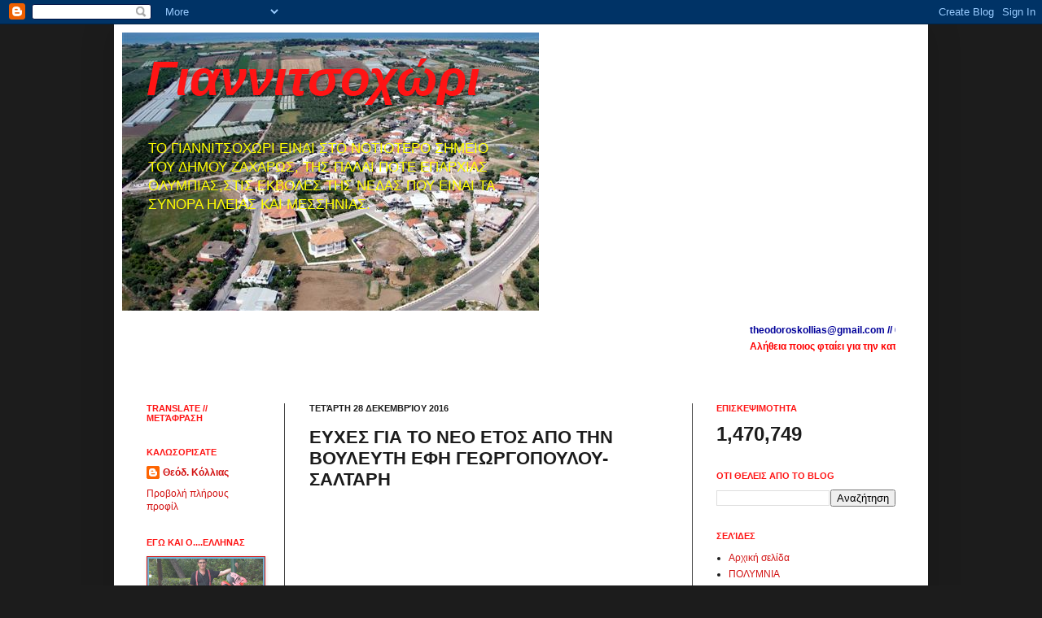

--- FILE ---
content_type: text/html; charset=UTF-8
request_url: https://yannitsochori.blogspot.com/2016/12/blog-post_24.html
body_size: 30659
content:
<!DOCTYPE html>
<html class='v2' dir='ltr' xmlns='http://www.w3.org/1999/xhtml' xmlns:b='http://www.google.com/2005/gml/b' xmlns:data='http://www.google.com/2005/gml/data' xmlns:expr='http://www.google.com/2005/gml/expr'>
<head>
<link href='https://www.blogger.com/static/v1/widgets/335934321-css_bundle_v2.css' rel='stylesheet' type='text/css'/>
<meta content='IE=EmulateIE7' http-equiv='X-UA-Compatible'/>
<meta content='width=1100' name='viewport'/>
<meta content='text/html; charset=UTF-8' http-equiv='Content-Type'/>
<meta content='blogger' name='generator'/>
<link href='https://yannitsochori.blogspot.com/favicon.ico' rel='icon' type='image/x-icon'/>
<link href='https://yannitsochori.blogspot.com/2016/12/blog-post_24.html' rel='canonical'/>
<link rel="alternate" type="application/atom+xml" title="Γιαννιτσοχώρι - Atom" href="https://yannitsochori.blogspot.com/feeds/posts/default" />
<link rel="alternate" type="application/rss+xml" title="Γιαννιτσοχώρι - RSS" href="https://yannitsochori.blogspot.com/feeds/posts/default?alt=rss" />
<link rel="service.post" type="application/atom+xml" title="Γιαννιτσοχώρι - Atom" href="https://www.blogger.com/feeds/3460109041088460212/posts/default" />

<link rel="alternate" type="application/atom+xml" title="Γιαννιτσοχώρι - Atom" href="https://yannitsochori.blogspot.com/feeds/5175609460194815488/comments/default" />
<!--Can't find substitution for tag [blog.ieCssRetrofitLinks]-->
<link href='https://i.ytimg.com/vi/U4pH5RhZYTE/0.jpg' rel='image_src'/>
<meta content='https://yannitsochori.blogspot.com/2016/12/blog-post_24.html' property='og:url'/>
<meta content='ΕΥΧΕΣ ΓΙΑ ΤΟ ΝΕΟ ΕΤΟΣ ΑΠΟ ΤΗΝ ΒΟΥΛΕΥΤΗ ΕΦΗ ΓΕΩΡΓΟΠΟΥΛΟΥ-ΣΑΛΤΑΡΗ' property='og:title'/>
<meta content='' property='og:description'/>
<meta content='https://lh3.googleusercontent.com/blogger_img_proxy/AEn0k_tkHJpio07aZqcRIkwE-rcuCQaniovNSVY8Hownqseq_OEkZ4V0IF7HbAwpNudro2H2wSVdwomSjbpZZpZ5c-H0HbkDSJ0ngHobFUo=w1200-h630-n-k-no-nu' property='og:image'/>
<title>Γιαννιτσοχώρι: ΕΥΧΕΣ ΓΙΑ ΤΟ ΝΕΟ ΕΤΟΣ ΑΠΟ ΤΗΝ ΒΟΥΛΕΥΤΗ ΕΦΗ ΓΕΩΡΓΟΠΟΥΛΟΥ-ΣΑΛΤΑΡΗ</title>
<style id='page-skin-1' type='text/css'><!--
/*
-----------------------------------------------
Blogger Template Style
Name:     Simple
Designer: Josh Peterson
URL:      www.noaesthetic.com
----------------------------------------------- */
/* Variable definitions
====================
<Variable name="keycolor" description="Main Color" type="color" default="#66bbdd"/>
<Group description="Page Text" selector="body">
<Variable name="body.font" description="Font" type="font"
default="normal normal 12px Arial, Tahoma, Helvetica, FreeSans, sans-serif"/>
<Variable name="body.text.color" description="Text Color" type="color" default="#222222"/>
</Group>
<Group description="Backgrounds" selector=".body-fauxcolumns-outer">
<Variable name="body.background.color" description="Outer Background" type="color" default="#66bbdd"/>
<Variable name="content.background.color" description="Main Background" type="color" default="#ffffff"/>
<Variable name="header.background.color" description="Header Background" type="color" default="transparent"/>
</Group>
<Group description="Links" selector=".main-outer">
<Variable name="link.color" description="Link Color" type="color" default="#2288bb"/>
<Variable name="link.visited.color" description="Visited Color" type="color" default="#888888"/>
<Variable name="link.hover.color" description="Hover Color" type="color" default="#33aaff"/>
</Group>
<Group description="Blog Title" selector=".header h1">
<Variable name="header.font" description="Font" type="font"
default="normal normal 60px Arial, Tahoma, Helvetica, FreeSans, sans-serif"/>
<Variable name="header.text.color" description="Title Color" type="color" default="#3399bb" />
</Group>
<Group description="Blog Description" selector=".header .description">
<Variable name="description.text.color" description="Description Color" type="color"
default="#777777" />
</Group>
<Group description="Tabs Text" selector=".tabs-inner .widget li a">
<Variable name="tabs.font" description="Font" type="font"
default="normal normal 14px Arial, Tahoma, Helvetica, FreeSans, sans-serif"/>
<Variable name="tabs.text.color" description="Text Color" type="color" default="#999999"/>
<Variable name="tabs.selected.text.color" description="Selected Color" type="color" default="#000000"/>
</Group>
<Group description="Tabs Background" selector=".tabs-outer .PageList">
<Variable name="tabs.background.color" description="Background Color" type="color" default="#f5f5f5"/>
<Variable name="tabs.selected.background.color" description="Selected Color" type="color" default="#eeeeee"/>
</Group>
<Group description="Post Title" selector="h3.post-title, .comments h4">
<Variable name="post.title.font" description="Font" type="font"
default="normal normal 22px Arial, Tahoma, Helvetica, FreeSans, sans-serif"/>
</Group>
<Group description="Date Header" selector=".date-header">
<Variable name="date.header.color" description="Text Color" type="color"
default="#1c1c1c"/>
<Variable name="date.header.background.color" description="Background Color" type="color"
default="transparent"/>
</Group>
<Group description="Post Footer" selector=".post-footer">
<Variable name="post.footer.text.color" description="Text Color" type="color" default="#666666"/>
<Variable name="post.footer.background.color" description="Background Color" type="color"
default="#f9f9f9"/>
<Variable name="post.footer.border.color" description="Shadow Color" type="color" default="#eeeeee"/>
</Group>
<Group description="Gadgets" selector="h2">
<Variable name="widget.title.font" description="Title Font" type="font"
default="normal bold 11px Arial, Tahoma, Helvetica, FreeSans, sans-serif"/>
<Variable name="widget.title.text.color" description="Title Color" type="color" default="#000000"/>
<Variable name="widget.alternate.text.color" description="Alternate Color" type="color" default="#999999"/>
</Group>
<Group description="Images" selector=".main-inner">
<Variable name="image.background.color" description="Background Color" type="color" default="#ffffff"/>
<Variable name="image.border.color" description="Border Color" type="color" default="#eeeeee"/>
<Variable name="image.text.color" description="Caption Text Color" type="color" default="#1c1c1c"/>
</Group>
<Group description="Accents" selector=".content-inner">
<Variable name="body.rule.color" description="Separator Line Color" type="color" default="#eeeeee"/>
<Variable name="tabs.border.color" description="Tabs Border Color" type="color" default="#454545"/>
</Group>
<Variable name="body.background" description="Body Background" type="background"
color="#1c1c1c" default="$(color) none repeat scroll top left"/>
<Variable name="body.background.override" description="Body Background Override" type="string" default=""/>
<Variable name="body.background.gradient.cap" description="Body Gradient Cap" type="url"
default="url(//www.blogblog.com/1kt/simple/gradients_light.png)"/>
<Variable name="body.background.gradient.tile" description="Body Gradient Tile" type="url"
default="url(//www.blogblog.com/1kt/simple/body_gradient_tile_light.png)"/>
<Variable name="content.background.color.selector" description="Content Background Color Selector" type="string" default=".content-inner"/>
<Variable name="content.padding" description="Content Padding" type="length" default="10px"/>
<Variable name="content.padding.horizontal" description="Content Horizontal Padding" type="length" default="10px"/>
<Variable name="content.shadow.spread" description="Content Shadow Spread" type="length" default="40px"/>
<Variable name="content.shadow.spread.webkit" description="Content Shadow Spread (WebKit)" type="length" default="5px"/>
<Variable name="content.shadow.spread.ie" description="Content Shadow Spread (IE)" type="length" default="10px"/>
<Variable name="main.border.width" description="Main Border Width" type="length" default="0"/>
<Variable name="header.background.gradient" description="Header Gradient" type="url" default="none"/>
<Variable name="header.shadow.offset.left" description="Header Shadow Offset Left" type="length" default="-1px"/>
<Variable name="header.shadow.offset.top" description="Header Shadow Offset Top" type="length" default="-1px"/>
<Variable name="header.shadow.spread" description="Header Shadow Spread" type="length" default="1px"/>
<Variable name="header.padding" description="Header Padding" type="length" default="30px"/>
<Variable name="header.border.size" description="Header Border Size" type="length" default="1px"/>
<Variable name="header.bottom.border.size" description="Header Bottom Border Size" type="length" default="0"/>
<Variable name="header.border.horizontalsize" description="Header Horizontal Border Size" type="length" default="0"/>
<Variable name="description.text.size" description="Description Text Size" type="string" default="140%"/>
<Variable name="tabs.margin.top" description="Tabs Margin Top" type="length" default="0" />
<Variable name="tabs.margin.side" description="Tabs Side Margin" type="length" default="30px" />
<Variable name="tabs.background.gradient" description="Tabs Background Gradient" type="url"
default="url(//www.blogblog.com/1kt/simple/gradients_light.png)"/>
<Variable name="tabs.border.width" description="Tabs Border Width" type="length" default="1px"/>
<Variable name="tabs.bevel.border.width" description="Tabs Bevel Border Width" type="length" default="1px"/>
<Variable name="date.header.padding" description="Date Header Padding" type="string" default="inherit"/>
<Variable name="date.header.letterspacing" description="Date Header Letter Spacing" type="string" default="inherit"/>
<Variable name="date.header.margin" description="Date Header Margin" type="string" default="inherit"/>
<Variable name="post.margin.bottom" description="Post Bottom Margin" type="length" default="25px"/>
<Variable name="image.border.small.size" description="Image Border Small Size" type="length" default="2px"/>
<Variable name="image.border.large.size" description="Image Border Large Size" type="length" default="5px"/>
<Variable name="page.width.selector" description="Page Width Selector" type="string" default=".region-inner"/>
<Variable name="page.width" description="Page Width" type="string" default="auto"/>
<Variable name="main.section.margin" description="Main Section Margin" type="length" default="15px"/>
<Variable name="main.padding" description="Main Padding" type="length" default="15px"/>
<Variable name="main.padding.top" description="Main Padding Top" type="length" default="30px"/>
<Variable name="main.padding.bottom" description="Main Padding Bottom" type="length" default="30px"/>
<Variable name="paging.background"
color="#ffffff"
description="Background of blog paging area" type="background"
default="transparent none no-repeat scroll top center"/>
<Variable name="footer.bevel" description="Bevel border length of footer" type="length" default="0"/>
<Variable name="mobile.background.overlay" description="Mobile Background Overlay" type="string"
default="transparent none repeat scroll top left"/>
<Variable name="mobile.background.size" description="Mobile Background Size" type="string" default="auto"/>
<Variable name="mobile.button.color" description="Mobile Button Color" type="color" default="#ffffff" />
<Variable name="startSide" description="Side where text starts in blog language" type="automatic" default="left"/>
<Variable name="endSide" description="Side where text ends in blog language" type="automatic" default="right"/>
*/
/* Content
----------------------------------------------- */
body, .body-fauxcolumn-outer {
font: normal normal 12px Arial, Tahoma, Helvetica, FreeSans, sans-serif;
color: #1c1c1c;
background: #1c1c1c none repeat scroll top left;
padding: 0 40px 40px 40px;
}
html body .region-inner {
min-width: 0;
max-width: 100%;
width: auto;
}
a:link {
text-decoration:none;
color: #d21111;
}
a:visited {
text-decoration:none;
color: #000000;
}
a:hover {
text-decoration:underline;
color: #666666;
}
.body-fauxcolumn-outer .fauxcolumn-inner {
background: transparent none repeat scroll top left;
_background-image: none;
}
.body-fauxcolumn-outer .cap-top {
position: absolute;
z-index: 1;
height: 400px;
width: 100%;
background: #1c1c1c none repeat scroll top left;
}
.body-fauxcolumn-outer .cap-top .cap-left {
width: 100%;
background: transparent none repeat-x scroll top left;
_background-image: none;
}
.content-outer {
-moz-box-shadow: 0 0 40px rgba(0, 0, 0, .15);
-webkit-box-shadow: 0 0 5px rgba(0, 0, 0, .15);
-goog-ms-box-shadow: 0 0 10px #333333;
box-shadow: 0 0 40px rgba(0, 0, 0, .15);
margin-bottom: 1px;
}
.content-inner {
padding: 10px 10px;
}
.content-inner {
background-color: #ffffff;
}
/* Header
----------------------------------------------- */
.header-outer {
background: #ffffff url(//www.blogblog.com/1kt/simple/gradients_light.png) repeat-x scroll 0 -400px;
_background-image: none;
}
.Header h1 {
font: italic bold 60px Arial, Tahoma, Helvetica, FreeSans, sans-serif;
color: #ff1414;
text-shadow: 1px 2px 3px rgba(0, 0, 0, .2);
}
.Header h1 a {
color: #ff1414;
}
.Header .description {
font-size: 140%;
color: #ffff00;
}
.header-inner .Header .titlewrapper {
padding: 22px 30px;
}
.header-inner .Header .descriptionwrapper {
padding: 0 30px;
}
/* Tabs
----------------------------------------------- */
.tabs-inner .section:first-child {
border-top: 0 solid #1c1c1c;
}
.tabs-inner .section:first-child ul {
margin-top: -0;
border-top: 0 solid #1c1c1c;
border-left: 0 solid #1c1c1c;
border-right: 0 solid #1c1c1c;
}
.tabs-inner .widget ul {
background: #000000 url(//www.blogblog.com/1kt/simple/gradients_light.png) repeat-x scroll 0 -800px;
_background-image: none;
border-bottom: 1px solid #1c1c1c;
margin-top: 0;
margin-left: -30px;
margin-right: -30px;
}
.tabs-inner .widget li a {
display: inline-block;
padding: .6em 1em;
font: normal normal 14px Arial, Tahoma, Helvetica, FreeSans, sans-serif;
color: #000000;
border-left: 1px solid #ffffff;
border-right: 1px solid #1c1c1c;
}
.tabs-inner .widget li:first-child a {
border-left: none;
}
.tabs-inner .widget li.selected a, .tabs-inner .widget li a:hover {
color: #71b3d2;
background-color: #ff0000;
text-decoration: none;
}
/* Columns
----------------------------------------------- */
.main-outer {
border-top: 0 solid #454545;
}
.fauxcolumn-left-outer .fauxcolumn-inner {
border-right: 1px solid #454545;
}
.fauxcolumn-right-outer .fauxcolumn-inner {
border-left: 1px solid #454545;
}
/* Headings
----------------------------------------------- */
h2 {
margin: 0 0 1em 0;
font: normal bold 11px Arial, Tahoma, Helvetica, FreeSans, sans-serif;
color: #ff1414;
text-transform: uppercase;
}
/* Widgets
----------------------------------------------- */
.widget .zippy {
color: #71b3d2;
text-shadow: 2px 2px 1px rgba(0, 0, 0, .1);
}
.widget .popular-posts ul {
list-style: none;
}
/* Posts
----------------------------------------------- */
.date-header span {
background-color: transparent;
color: #1c1c1c;
padding: inherit;
letter-spacing: inherit;
margin: inherit;
}
.main-inner {
padding-top: 30px;
padding-bottom: 30px;
}
.main-inner .column-center-inner {
padding: 0 15px;
}
.main-inner .column-center-inner .section {
margin: 0 15px;
}
.post {
margin: 0 0 25px 0;
}
h3.post-title, .comments h4 {
font: normal bold 22px Arial, Tahoma, Helvetica, FreeSans, sans-serif;;
margin: .75em 0 0;
}
.post-body {
font-size: 110%;
line-height: 1.4;
position: relative;
}
.post-body img, .post-body .tr-caption-container, .Profile img, .Image img,
.BlogList .item-thumbnail img {
padding: 2px;
background: #71b3d2;
border: 1px solid #d21111;
-moz-box-shadow: 1px 1px 5px rgba(0, 0, 0, .1);
-webkit-box-shadow: 1px 1px 5px rgba(0, 0, 0, .1);
box-shadow: 1px 1px 5px rgba(0, 0, 0, .1);
}
.post-body img, .post-body .tr-caption-container {
padding: 5px;
}
.post-body .tr-caption-container {
color: #71b3d2;
}
.post-body .tr-caption-container img {
padding: 0;
background: transparent;
border: none;
-moz-box-shadow: 0 0 0 rgba(0, 0, 0, .1);
-webkit-box-shadow: 0 0 0 rgba(0, 0, 0, .1);
box-shadow: 0 0 0 rgba(0, 0, 0, .1);
}
.post-header {
margin: 0 0 1.5em;
line-height: 1.6;
font-size: 90%;
}
.post-footer {
margin: 20px -2px 0;
padding: 5px 10px;
color: #000000;
background-color: #ffffff;
border-bottom: 1px solid #eeeeee;
line-height: 1.6;
font-size: 90%;
}
#comments .comment-author {
padding-top: 1.5em;
border-top: 1px solid #454545;
background-position: 0 1.5em;
}
#comments .comment-author:first-child {
padding-top: 0;
border-top: none;
}
.avatar-image-container {
margin: .2em 0 0;
}
#comments .avatar-image-container img {
border: 1px solid #d21111;
}
/* Comments
----------------------------------------------- */
.comments .comments-content .icon.blog-author {
background-repeat: no-repeat;
background-image: url([data-uri]);
}
.comments .comments-content .loadmore a {
border-top: 1px solid #71b3d2;
border-bottom: 1px solid #71b3d2;
}
.comments .comment-thread.inline-thread {
background-color: #ffffff;
}
.comments .continue {
border-top: 2px solid #71b3d2;
}
/* Accents
---------------------------------------------- */
.section-columns td.columns-cell {
border-left: 1px solid #454545;
}
.blog-pager {
background: transparent none no-repeat scroll top center;
}
.blog-pager-older-link, .home-link,
.blog-pager-newer-link {
background-color: #ffffff;
padding: 5px;
}
.footer-outer {
border-top: 0 dashed #bbbbbb;
}
/* Mobile
----------------------------------------------- */
body.mobile  {
background-size: auto;
}
.mobile .body-fauxcolumn-outer {
background: transparent none repeat scroll top left;
}
.mobile .body-fauxcolumn-outer .cap-top {
background-size: 100% auto;
}
.mobile .content-outer {
-webkit-box-shadow: 0 0 3px rgba(0, 0, 0, .15);
box-shadow: 0 0 3px rgba(0, 0, 0, .15);
padding: 0 40px;
}
body.mobile .AdSense {
margin: 0 -40px;
}
.mobile .tabs-inner .widget ul {
margin-left: 0;
margin-right: 0;
}
.mobile .post {
margin: 0;
}
.mobile .main-inner .column-center-inner .section {
margin: 0;
}
.mobile .date-header span {
padding: 0.1em 10px;
margin: 0 -10px;
}
.mobile h3.post-title {
margin: 0;
}
.mobile .blog-pager {
background: transparent none no-repeat scroll top center;
}
.mobile .footer-outer {
border-top: none;
}
.mobile .main-inner, .mobile .footer-inner {
background-color: #ffffff;
}
.mobile-index-contents {
color: #1c1c1c;
}
.mobile-link-button {
background-color: #d21111;
}
.mobile-link-button a:link, .mobile-link-button a:visited {
color: #ffffff;
}
.mobile .tabs-inner .section:first-child {
border-top: none;
}
.mobile .tabs-inner .PageList .widget-content {
background-color: #ff0000;
color: #71b3d2;
border-top: 1px solid #1c1c1c;
border-bottom: 1px solid #1c1c1c;
}
.mobile .tabs-inner .PageList .widget-content .pagelist-arrow {
border-left: 1px solid #1c1c1c;
}

--></style>
<style id='template-skin-1' type='text/css'><!--
body {
min-width: 1000px;
}
.content-outer, .content-fauxcolumn-outer, .region-inner {
min-width: 1000px;
max-width: 1000px;
_width: 1000px;
}
.main-inner .columns {
padding-left: 200px;
padding-right: 280px;
}
.main-inner .fauxcolumn-center-outer {
left: 200px;
right: 280px;
/* IE6 does not respect left and right together */
_width: expression(this.parentNode.offsetWidth -
parseInt("200px") -
parseInt("280px") + 'px');
}
.main-inner .fauxcolumn-left-outer {
width: 200px;
}
.main-inner .fauxcolumn-right-outer {
width: 280px;
}
.main-inner .column-left-outer {
width: 200px;
right: 100%;
margin-left: -200px;
}
.main-inner .column-right-outer {
width: 280px;
margin-right: -280px;
}
#layout {
min-width: 0;
}
#layout .content-outer {
min-width: 0;
width: 800px;
}
#layout .region-inner {
min-width: 0;
width: auto;
}
--></style>
<link href='https://www.blogger.com/dyn-css/authorization.css?targetBlogID=3460109041088460212&amp;zx=a66f3bed-12ec-403f-8385-3181e46ef701' media='none' onload='if(media!=&#39;all&#39;)media=&#39;all&#39;' rel='stylesheet'/><noscript><link href='https://www.blogger.com/dyn-css/authorization.css?targetBlogID=3460109041088460212&amp;zx=a66f3bed-12ec-403f-8385-3181e46ef701' rel='stylesheet'/></noscript>
<meta name='google-adsense-platform-account' content='ca-host-pub-1556223355139109'/>
<meta name='google-adsense-platform-domain' content='blogspot.com'/>

<script async src="https://pagead2.googlesyndication.com/pagead/js/adsbygoogle.js?client=ca-pub-7165437606746843&host=ca-host-pub-1556223355139109" crossorigin="anonymous"></script>

<!-- data-ad-client=ca-pub-7165437606746843 -->

<link rel="stylesheet" href="https://fonts.googleapis.com/css2?display=swap&family=Inconsolata"></head>
<body class='loading'>
<div class='navbar section' id='navbar'><div class='widget Navbar' data-version='1' id='Navbar1'><script type="text/javascript">
    function setAttributeOnload(object, attribute, val) {
      if(window.addEventListener) {
        window.addEventListener('load',
          function(){ object[attribute] = val; }, false);
      } else {
        window.attachEvent('onload', function(){ object[attribute] = val; });
      }
    }
  </script>
<div id="navbar-iframe-container"></div>
<script type="text/javascript" src="https://apis.google.com/js/platform.js"></script>
<script type="text/javascript">
      gapi.load("gapi.iframes:gapi.iframes.style.bubble", function() {
        if (gapi.iframes && gapi.iframes.getContext) {
          gapi.iframes.getContext().openChild({
              url: 'https://www.blogger.com/navbar/3460109041088460212?po\x3d5175609460194815488\x26origin\x3dhttps://yannitsochori.blogspot.com',
              where: document.getElementById("navbar-iframe-container"),
              id: "navbar-iframe"
          });
        }
      });
    </script><script type="text/javascript">
(function() {
var script = document.createElement('script');
script.type = 'text/javascript';
script.src = '//pagead2.googlesyndication.com/pagead/js/google_top_exp.js';
var head = document.getElementsByTagName('head')[0];
if (head) {
head.appendChild(script);
}})();
</script>
</div></div>
<div class='body-fauxcolumns'>
<div class='fauxcolumn-outer body-fauxcolumn-outer'>
<div class='cap-top'>
<div class='cap-left'></div>
<div class='cap-right'></div>
</div>
<div class='fauxborder-left'>
<div class='fauxborder-right'></div>
<div class='fauxcolumn-inner'>
</div>
</div>
<div class='cap-bottom'>
<div class='cap-left'></div>
<div class='cap-right'></div>
</div>
</div>
</div>
<div class='content'>
<div class='content-fauxcolumns'>
<div class='fauxcolumn-outer content-fauxcolumn-outer'>
<div class='cap-top'>
<div class='cap-left'></div>
<div class='cap-right'></div>
</div>
<div class='fauxborder-left'>
<div class='fauxborder-right'></div>
<div class='fauxcolumn-inner'>
</div>
</div>
<div class='cap-bottom'>
<div class='cap-left'></div>
<div class='cap-right'></div>
</div>
</div>
</div>
<div class='content-outer'>
<div class='content-cap-top cap-top'>
<div class='cap-left'></div>
<div class='cap-right'></div>
</div>
<div class='fauxborder-left content-fauxborder-left'>
<div class='fauxborder-right content-fauxborder-right'></div>
<div class='content-inner'>
<header>
<div class='header-outer'>
<div class='header-cap-top cap-top'>
<div class='cap-left'></div>
<div class='cap-right'></div>
</div>
<div class='fauxborder-left header-fauxborder-left'>
<div class='fauxborder-right header-fauxborder-right'></div>
<div class='region-inner header-inner'>
<div class='header section' id='header'><div class='widget Header' data-version='1' id='Header1'>
<div id='header-inner' style='background-image: url("https://blogger.googleusercontent.com/img/b/R29vZ2xl/AVvXsEgzdbdVKLH82Je7FeV_uZqeHxwrf_hyphenhyphenngnejpSVnArJKG-0ZzaRAzt3ddtJqE1ptfZijZvzc9DQ45CAXeErluRsbH8IV3TEYkTev7AOe2CYU9TDal70pL6OrsLLtr-G8UZ6MvLZXJPzXW8/"); background-position: left; width: 512px; min-height: 342px; _height: 342px; background-repeat: no-repeat; '>
<div class='titlewrapper' style='background: transparent'>
<h1 class='title' style='background: transparent; border-width: 0px'>
<a href='https://yannitsochori.blogspot.com/'>
Γιαννιτσοχώρι
</a>
</h1>
</div>
<div class='descriptionwrapper'>
<p class='description'><span>TO ΓΙΑΝΝΙΤΣΟΧΩΡΙ ΕΙΝΑΙ 
ΣΤΟ ΝΟΤΙΟΤΕΡΟ ΣΗΜΕΙΟ 
ΤΟΥ ΔΗΜΟΥ ΖΑΧΑΡΩΣ, ΤΗΣ 
ΠΑΛΑΙ ΠΟΤΕ ΕΠΑΡΧΙΑΣ 
ΟΛΥΜΠΙΑΣ,ΣΤΙΣ ΕΚΒΟΛΕΣ 
ΤΗΣ ΝΕΔΑΣ ΠΟΥ ΕΙΝΑΙ ΤΑ 
ΣΥΝΟΡΑ ΗΛΕΙΑΣ ΚΑΙ 
ΜΕΣΣΗΝΙΑΣ.</span></p>
</div>
</div>
</div></div>
</div>
</div>
<div class='header-cap-bottom cap-bottom'>
<div class='cap-left'></div>
<div class='cap-right'></div>
</div>
</div>
</header>
<div class='tabs-outer'>
<div class='tabs-cap-top cap-top'>
<div class='cap-left'></div>
<div class='cap-right'></div>
</div>
<div class='fauxborder-left tabs-fauxborder-left'>
<div class='fauxborder-right tabs-fauxborder-right'></div>
<div class='region-inner tabs-inner'>
<div class='tabs section' id='crosscol'><div class='widget HTML' data-version='1' id='HTML8'>
<div class='widget-content'>
<span style="font-weight: bold;"></span><span style="font-weight: bold;"><span style="font-weight: bold;"><span style="font-weight: bold;"></span></span></span><span style="color:#H080101;"><marquee ="" bg=""  onmouseout="this.start()" onmouseover="this.stop()" scrollamount="4" style="color:#cccccc;"><span style="font-weight: bold;"><span style="font-weight: bold;"></span></span></marquee></span><span style="color:#H080101;"><marquee ="" bg=""  onmouseout="this.start()" onmouseover="this.stop()" scrollamount="4" style="color:#cccccc;"><span style="font-weight: bold;"><span style="font-weight: bold;color:#000099;">theodoroskollias@gmail.com // 6946520823</span></span></marquee></span><div><span style="color:#H080101;"><marquee ="" bg=""  onmouseout="this.start()" onmouseover="this.stop()" scrollamount="4" style="color:#cccccc;"><span style="font-weight: bold;color:red;"><span style="font-weight: bold;">Aλήθεια </span><span style="font-weight: bold;">ποιος </span><span style="font-weight: bold;">φταίει </span>γ<span style="font-weight: bold;">ια την κατάντια της χώρας μας;</span></span></marquee></span></div><blockquote></blockquote><div><span style="color:#H080101;"><marquee ="" bg=""  onmouseout="this.start()" onmouseover="this.stop()" scrollamount="4" style="color:#cccccc;"><span style="font-weight: bold;"><span style="font-weight: bold;"></span></span></marquee></span></div>
</div>
<div class='clear'></div>
</div></div>
<div class='tabs no-items section' id='crosscol-overflow'></div>
</div>
</div>
<div class='tabs-cap-bottom cap-bottom'>
<div class='cap-left'></div>
<div class='cap-right'></div>
</div>
</div>
<div class='main-outer'>
<div class='main-cap-top cap-top'>
<div class='cap-left'></div>
<div class='cap-right'></div>
</div>
<div class='fauxborder-left main-fauxborder-left'>
<div class='fauxborder-right main-fauxborder-right'></div>
<div class='region-inner main-inner'>
<div class='columns fauxcolumns'>
<div class='fauxcolumn-outer fauxcolumn-center-outer'>
<div class='cap-top'>
<div class='cap-left'></div>
<div class='cap-right'></div>
</div>
<div class='fauxborder-left'>
<div class='fauxborder-right'></div>
<div class='fauxcolumn-inner'>
</div>
</div>
<div class='cap-bottom'>
<div class='cap-left'></div>
<div class='cap-right'></div>
</div>
</div>
<div class='fauxcolumn-outer fauxcolumn-left-outer'>
<div class='cap-top'>
<div class='cap-left'></div>
<div class='cap-right'></div>
</div>
<div class='fauxborder-left'>
<div class='fauxborder-right'></div>
<div class='fauxcolumn-inner'>
</div>
</div>
<div class='cap-bottom'>
<div class='cap-left'></div>
<div class='cap-right'></div>
</div>
</div>
<div class='fauxcolumn-outer fauxcolumn-right-outer'>
<div class='cap-top'>
<div class='cap-left'></div>
<div class='cap-right'></div>
</div>
<div class='fauxborder-left'>
<div class='fauxborder-right'></div>
<div class='fauxcolumn-inner'>
</div>
</div>
<div class='cap-bottom'>
<div class='cap-left'></div>
<div class='cap-right'></div>
</div>
</div>
<!-- corrects IE6 width calculation -->
<div class='columns-inner'>
<div class='column-center-outer'>
<div class='column-center-inner'>
<div class='main section' id='main'><div class='widget Blog' data-version='1' id='Blog1'>
<div class='blog-posts hfeed'>

          <div class="date-outer">
        
<h2 class='date-header'><span>Τετάρτη 28 Δεκεμβρίου 2016</span></h2>

          <div class="date-posts">
        
<div class='post-outer'>
<div class='post hentry'>
<a name='5175609460194815488'></a>
<h3 class='post-title entry-title'>
ΕΥΧΕΣ ΓΙΑ ΤΟ ΝΕΟ ΕΤΟΣ ΑΠΟ ΤΗΝ ΒΟΥΛΕΥΤΗ ΕΦΗ ΓΕΩΡΓΟΠΟΥΛΟΥ-ΣΑΛΤΑΡΗ
</h3>
<div class='post-header'>
<div class='post-header-line-1'></div>
</div>
<div class='post-body entry-content'>
<div dir="ltr" style="text-align: left;" trbidi="on">
<div class="separator" style="clear: both; text-align: center;">
<iframe width="320" height="266" class="YOUTUBE-iframe-video" data-thumbnail-src="https://i.ytimg.com/vi/U4pH5RhZYTE/0.jpg" src="https://www.youtube.com/embed/U4pH5RhZYTE?feature=player_embedded" frameborder="0" allowfullscreen></iframe></div>
<br /></div>
<div style='clear: both;'></div>
</div>
<div class='post-footer'>
<div class='post-footer-line post-footer-line-1'><span class='post-author vcard'>
</span>
<span class='post-timestamp'>
</span>
<span class='post-comment-link'>
</span>
<span class='post-icons'>
<span class='item-action'>
<a href='https://www.blogger.com/email-post/3460109041088460212/5175609460194815488' title='Αποστολή ανάρτησης'>
<img alt="" class="icon-action" height="13" src="//img1.blogblog.com/img/icon18_email.gif" width="18">
</a>
</span>
<span class='item-control blog-admin pid-9483827'>
<a href='https://www.blogger.com/post-edit.g?blogID=3460109041088460212&postID=5175609460194815488&from=pencil' title='Επεξεργασία ανάρτησης'>
<img alt='' class='icon-action' height='18' src='https://resources.blogblog.com/img/icon18_edit_allbkg.gif' width='18'/>
</a>
</span>
</span>
</div>
<div class='post-footer-line post-footer-line-2'><span class='post-labels'>
Ετικέτες
<a href='https://yannitsochori.blogspot.com/search/label/%CE%A3%CE%A5%CE%A1%CE%99%CE%96%CE%91' rel='tag'>ΣΥΡΙΖΑ</a>
</span>
</div>
<div class='post-footer-line post-footer-line-3'></div>
</div>
</div>
<div class='comments' id='comments'>
<a name='comments'></a>
<h4>Δεν υπάρχουν σχόλια:</h4>
<div id='Blog1_comments-block-wrapper'>
<dl class='avatar-comment-indent' id='comments-block'>
</dl>
</div>
<p class='comment-footer'>
<a href='https://www.blogger.com/comment/fullpage/post/3460109041088460212/5175609460194815488' onclick='javascript:window.open(this.href, "bloggerPopup", "toolbar=0,location=0,statusbar=1,menubar=0,scrollbars=yes,width=640,height=500"); return false;'>Δημοσίευση σχολίου</a>
</p>
</div>
</div>

        </div></div>
      
</div>
<div class='blog-pager' id='blog-pager'>
<span id='blog-pager-newer-link'>
<a class='blog-pager-newer-link' href='https://yannitsochori.blogspot.com/2016/12/blog-post_13.html' id='Blog1_blog-pager-newer-link' title='Νεότερη ανάρτηση'>Νεότερη ανάρτηση</a>
</span>
<span id='blog-pager-older-link'>
<a class='blog-pager-older-link' href='https://yannitsochori.blogspot.com/2016/12/40-sites.html' id='Blog1_blog-pager-older-link' title='Παλαιότερη Ανάρτηση'>Παλαιότερη Ανάρτηση</a>
</span>
<a class='home-link' href='https://yannitsochori.blogspot.com/'>Αρχική σελίδα</a>
</div>
<div class='clear'></div>
<div class='post-feeds'>
<div class='feed-links'>
Εγγραφή σε:
<a class='feed-link' href='https://yannitsochori.blogspot.com/feeds/5175609460194815488/comments/default' target='_blank' type='application/atom+xml'>Σχόλια ανάρτησης (Atom)</a>
</div>
</div>
</div></div>
</div>
</div>
<div class='column-left-outer'>
<div class='column-left-inner'>
<aside>
<div class='sidebar section' id='sidebar-left-1'><div class='widget Translate' data-version='1' id='Translate1'>
<h2 class='title'>Translate // Μετάφραση</h2>
<div id='google_translate_element'></div>
<script>
    function googleTranslateElementInit() {
      new google.translate.TranslateElement({
        pageLanguage: 'el',
        autoDisplay: 'true',
        layout: google.translate.TranslateElement.InlineLayout.SIMPLE
      }, 'google_translate_element');
    }
  </script>
<script src='//translate.google.com/translate_a/element.js?cb=googleTranslateElementInit'></script>
<div class='clear'></div>
</div><div class='widget Profile' data-version='1' id='Profile1'>
<h2>ΚΑΛΩΣΟΡΙΣΑΤΕ</h2>
<div class='widget-content'>
<dl class='profile-datablock'>
<dt class='profile-data'>
<a class='profile-name-link g-profile' href='https://www.blogger.com/profile/00712333646611115292' rel='author' style='background-image: url(//www.blogger.com/img/logo-16.png);'>
Θεόδ. Κόλλιας
</a>
</dt>
</dl>
<a class='profile-link' href='https://www.blogger.com/profile/00712333646611115292' rel='author'>Προβολή πλήρους προφίλ</a>
<div class='clear'></div>
</div>
</div><div class='widget Image' data-version='1' id='Image1'>
<h2>ΕΓΩ ΚΑΙ Ο....ΕΛΛΗΝΑΣ</h2>
<div class='widget-content'>
<img alt='ΕΓΩ ΚΑΙ Ο....ΕΛΛΗΝΑΣ' height='143' id='Image1_img' src='https://blogger.googleusercontent.com/img/b/R29vZ2xl/AVvXsEi6yg4UqBr6_GgMFYrAz5_xzAI0biTA29k8W0kodxqelEa2gVeDdCxAa2_KwtR8rBwMAj2qcmSNYpkRorzNuVjNAEcucd7sOHIHuOVRow6QJT9J9Yyq_4Jz6ejRbNV60VYR8-s1s9iuToc/s220/023.JPG' width='190'/>
<br/>
<span class='caption'>..γιατί να μού γυρνά την πλάτη;</span>
</div>
<div class='clear'></div>
</div><div class='widget Image' data-version='1' id='Image2'>
<div class='widget-content'>
<img alt='' height='190' id='Image2_img' src='https://blogger.googleusercontent.com/img/b/R29vZ2xl/AVvXsEhLlR-98uEvzrIdIrSnuVzQRJ3Zuzvlfb8LTzOZQcGBt11MII3pTDeoUQCbCysn_EU_HU7BSF7YkkcRJCwT6K3w6AiPMB_fhUPGO1Bxvvez3x7X7VH6ceBOfauj6UaNSMFerl-7mOSSwgk/s190/PB100104.JPG' width='143'/>
<br/>
</div>
<div class='clear'></div>
</div><div class='widget Text' data-version='1' id='Text3'>
<h2 class='title'>ΕΠΙΚΟΥΡΟΣ</h2>
<div class='widget-content'>
<!--[if gte mso 9]><xml>  <o:officedocumentsettings>   <o:relyonvml/>   <o:allowpng/>  </o:OfficeDocumentSettings> </xml><![endif]--><!--[if gte mso 9]><xml>  <w:worddocument>   <w:view>Normal</w:View>   <w:zoom>0</w:Zoom>   <w:trackmoves/>   <w:trackformatting/>   <w:punctuationkerning/>   <w:validateagainstschemas/>   <w:saveifxmlinvalid>false</w:SaveIfXMLInvalid>   <w:ignoremixedcontent>false</w:IgnoreMixedContent>   <w:alwaysshowplaceholdertext>false</w:AlwaysShowPlaceholderText>   <w:donotpromoteqf/>   <w:lidthemeother>EL</w:LidThemeOther>   <w:lidthemeasian>X-NONE</w:LidThemeAsian>   <w:lidthemecomplexscript>X-NONE</w:LidThemeComplexScript>   <w:compatibility>    <w:breakwrappedtables/>    <w:snaptogridincell/>    <w:wraptextwithpunct/>    <w:useasianbreakrules/>    <w:dontgrowautofit/>    <w:splitpgbreakandparamark/>    <w:dontvertaligncellwithsp/>    <w:dontbreakconstrainedforcedtables/>    <w:dontvertalignintxbx/>    <w:word11kerningpairs/>    <w:cachedcolbalance/>   </w:Compatibility>   <m:mathpr>    <m:mathfont val="Cambria Math">    <m:brkbin val="before">    <m:brkbinsub val="&#45;-">    <m:smallfrac val="off">    <m:dispdef/>    <m:lmargin val="0">    <m:rmargin val="0">    <m:defjc val="centerGroup">    <m:wrapindent val="1440">    <m:intlim val="subSup">    <m:narylim val="undOvr">   </m:mathPr></w:WordDocument> </xml><![endif]--><!--[if gte mso 9]><xml>  <w:latentstyles deflockedstate="false" defunhidewhenused="true" defsemihidden="true" defqformat="false" defpriority="99" latentstylecount="267">   <w:lsdexception locked="false" priority="0" semihidden="false" unhidewhenused="false" qformat="true" name="Normal">   <w:lsdexception locked="false" priority="9" semihidden="false" unhidewhenused="false" qformat="true" name="heading 1">   <w:lsdexception locked="false" priority="9" qformat="true" name="heading 2">   <w:lsdexception locked="false" priority="9" qformat="true" name="heading 3">   <w:lsdexception locked="false" priority="9" qformat="true" name="heading 4">   <w:lsdexception locked="false" priority="9" qformat="true" name="heading 5">   <w:lsdexception locked="false" priority="9" qformat="true" name="heading 6">   <w:lsdexception locked="false" priority="9" qformat="true" name="heading 7">   <w:lsdexception locked="false" priority="9" qformat="true" name="heading 8">   <w:lsdexception locked="false" priority="9" qformat="true" name="heading 9">   <w:lsdexception locked="false" priority="39" name="toc 1">   <w:lsdexception locked="false" priority="39" name="toc 2">   <w:lsdexception locked="false" priority="39" name="toc 3">   <w:lsdexception locked="false" priority="39" name="toc 4">   <w:lsdexception locked="false" priority="39" name="toc 5">   <w:lsdexception locked="false" priority="39" name="toc 6">   <w:lsdexception locked="false" priority="39" name="toc 7">   <w:lsdexception locked="false" priority="39" name="toc 8">   <w:lsdexception locked="false" priority="39" name="toc 9">   <w:lsdexception locked="false" priority="35" qformat="true" name="caption">   <w:lsdexception locked="false" priority="10" semihidden="false" unhidewhenused="false" qformat="true" name="Title">   <w:lsdexception locked="false" priority="1" name="Default Paragraph Font">   <w:lsdexception locked="false" priority="11" semihidden="false" unhidewhenused="false" qformat="true" name="Subtitle">   <w:lsdexception locked="false" priority="22" semihidden="false" unhidewhenused="false" qformat="true" name="Strong">   <w:lsdexception locked="false" priority="20" semihidden="false" unhidewhenused="false" qformat="true" name="Emphasis">   <w:lsdexception locked="false" priority="59" semihidden="false" unhidewhenused="false" name="Table Grid">   <w:lsdexception locked="false" unhidewhenused="false" name="Placeholder Text">   <w:lsdexception locked="false" priority="1" semihidden="false" unhidewhenused="false" qformat="true" name="No Spacing">   <w:lsdexception locked="false" priority="60" semihidden="false" unhidewhenused="false" name="Light Shading">   <w:lsdexception locked="false" priority="61" semihidden="false" unhidewhenused="false" name="Light List">   <w:lsdexception locked="false" priority="62" semihidden="false" unhidewhenused="false" name="Light Grid">   <w:lsdexception locked="false" priority="63" semihidden="false" unhidewhenused="false" name="Medium Shading 1">   <w:lsdexception locked="false" priority="64" semihidden="false" unhidewhenused="false" name="Medium Shading 2">   <w:lsdexception locked="false" priority="65" semihidden="false" unhidewhenused="false" name="Medium List 1">   <w:lsdexception locked="false" priority="66" semihidden="false" unhidewhenused="false" name="Medium List 2">   <w:lsdexception locked="false" priority="67" semihidden="false" unhidewhenused="false" name="Medium Grid 1">   <w:lsdexception locked="false" priority="68" semihidden="false" unhidewhenused="false" name="Medium Grid 2">   <w:lsdexception locked="false" priority="69" semihidden="false" unhidewhenused="false" name="Medium Grid 3">   <w:lsdexception locked="false" priority="70" semihidden="false" unhidewhenused="false" name="Dark List">   <w:lsdexception locked="false" priority="71" semihidden="false" unhidewhenused="false" name="Colorful Shading">   <w:lsdexception locked="false" priority="72" semihidden="false" unhidewhenused="false" name="Colorful List">   <w:lsdexception locked="false" priority="73" semihidden="false" unhidewhenused="false" name="Colorful Grid">   <w:lsdexception locked="false" priority="60" semihidden="false" unhidewhenused="false" name="Light Shading Accent 1">   <w:lsdexception locked="false" priority="61" semihidden="false" unhidewhenused="false" name="Light List Accent 1">   <w:lsdexception locked="false" priority="62" semihidden="false" unhidewhenused="false" name="Light Grid Accent 1">   <w:lsdexception locked="false" priority="63" semihidden="false" unhidewhenused="false" name="Medium Shading 1 Accent 1">   <w:lsdexception locked="false" priority="64" semihidden="false" unhidewhenused="false" name="Medium Shading 2 Accent 1">   <w:lsdexception locked="false" priority="65" semihidden="false" unhidewhenused="false" name="Medium List 1 Accent 1">   <w:lsdexception locked="false" unhidewhenused="false" name="Revision">   <w:lsdexception locked="false" priority="34" semihidden="false" unhidewhenused="false" qformat="true" name="List Paragraph">   <w:lsdexception locked="false" priority="29" semihidden="false" unhidewhenused="false" qformat="true" name="Quote">   <w:lsdexception locked="false" priority="30" semihidden="false" unhidewhenused="false" qformat="true" name="Intense Quote">   <w:lsdexception locked="false" priority="66" semihidden="false" unhidewhenused="false" name="Medium List 2 Accent 1">   <w:lsdexception locked="false" priority="67" semihidden="false" unhidewhenused="false" name="Medium Grid 1 Accent 1">   <w:lsdexception locked="false" priority="68" semihidden="false" unhidewhenused="false" name="Medium Grid 2 Accent 1">   <w:lsdexception locked="false" priority="69" semihidden="false" unhidewhenused="false" name="Medium Grid 3 Accent 1">   <w:lsdexception locked="false" priority="70" semihidden="false" unhidewhenused="false" name="Dark List Accent 1">   <w:lsdexception locked="false" priority="71" semihidden="false" unhidewhenused="false" name="Colorful Shading Accent 1">   <w:lsdexception locked="false" priority="72" semihidden="false" unhidewhenused="false" name="Colorful List Accent 1">   <w:lsdexception locked="false" priority="73" semihidden="false" unhidewhenused="false" name="Colorful Grid Accent 1">   <w:lsdexception locked="false" priority="60" semihidden="false" unhidewhenused="false" name="Light Shading Accent 2">   <w:lsdexception locked="false" priority="61" semihidden="false" unhidewhenused="false" name="Light List Accent 2">   <w:lsdexception locked="false" priority="62" semihidden="false" unhidewhenused="false" name="Light Grid Accent 2">   <w:lsdexception locked="false" priority="63" semihidden="false" unhidewhenused="false" name="Medium Shading 1 Accent 2">   <w:lsdexception locked="false" priority="64" semihidden="false" unhidewhenused="false" name="Medium Shading 2 Accent 2">   <w:lsdexception locked="false" priority="65" semihidden="false" unhidewhenused="false" name="Medium List 1 Accent 2">   <w:lsdexception locked="false" priority="66" semihidden="false" unhidewhenused="false" name="Medium List 2 Accent 2">   <w:lsdexception locked="false" priority="67" semihidden="false" unhidewhenused="false" name="Medium Grid 1 Accent 2">   <w:lsdexception locked="false" priority="68" semihidden="false" unhidewhenused="false" name="Medium Grid 2 Accent 2">   <w:lsdexception locked="false" priority="69" semihidden="false" unhidewhenused="false" name="Medium Grid 3 Accent 2">   <w:lsdexception locked="false" priority="70" semihidden="false" unhidewhenused="false" name="Dark List Accent 2">   <w:lsdexception locked="false" priority="71" semihidden="false" unhidewhenused="false" name="Colorful Shading Accent 2">   <w:lsdexception locked="false" priority="72" semihidden="false" unhidewhenused="false" name="Colorful List Accent 2">   <w:lsdexception locked="false" priority="73" semihidden="false" unhidewhenused="false" name="Colorful Grid Accent 2">   <w:lsdexception locked="false" priority="60" semihidden="false" unhidewhenused="false" name="Light Shading Accent 3">   <w:lsdexception locked="false" priority="61" semihidden="false" unhidewhenused="false" name="Light List Accent 3">   <w:lsdexception locked="false" priority="62" semihidden="false" unhidewhenused="false" name="Light Grid Accent 3">   <w:lsdexception locked="false" priority="63" semihidden="false" unhidewhenused="false" name="Medium Shading 1 Accent 3">   <w:lsdexception locked="false" priority="64" semihidden="false" unhidewhenused="false" name="Medium Shading 2 Accent 3">   <w:lsdexception locked="false" priority="65" semihidden="false" unhidewhenused="false" name="Medium List 1 Accent 3">   <w:lsdexception locked="false" priority="66" semihidden="false" unhidewhenused="false" name="Medium List 2 Accent 3">   <w:lsdexception locked="false" priority="67" semihidden="false" unhidewhenused="false" name="Medium Grid 1 Accent 3">   <w:lsdexception locked="false" priority="68" semihidden="false" unhidewhenused="false" name="Medium Grid 2 Accent 3">   <w:lsdexception locked="false" priority="69" semihidden="false" unhidewhenused="false" name="Medium Grid 3 Accent 3">   <w:lsdexception locked="false" priority="70" semihidden="false" unhidewhenused="false" name="Dark List Accent 3">   <w:lsdexception locked="false" priority="71" semihidden="false" unhidewhenused="false" name="Colorful Shading Accent 3">   <w:lsdexception locked="false" priority="72" semihidden="false" unhidewhenused="false" name="Colorful List Accent 3">   <w:lsdexception locked="false" priority="73" semihidden="false" unhidewhenused="false" name="Colorful Grid Accent 3">   <w:lsdexception locked="false" priority="60" semihidden="false" unhidewhenused="false" name="Light Shading Accent 4">   <w:lsdexception locked="false" priority="61" semihidden="false" unhidewhenused="false" name="Light List Accent 4">   <w:lsdexception locked="false" priority="62" semihidden="false" unhidewhenused="false" name="Light Grid Accent 4">   <w:lsdexception locked="false" priority="63" semihidden="false" unhidewhenused="false" name="Medium Shading 1 Accent 4">   <w:lsdexception locked="false" priority="64" semihidden="false" unhidewhenused="false" name="Medium Shading 2 Accent 4">   <w:lsdexception locked="false" priority="65" semihidden="false" unhidewhenused="false" name="Medium List 1 Accent 4">   <w:lsdexception locked="false" priority="66" semihidden="false" unhidewhenused="false" name="Medium List 2 Accent 4">   <w:lsdexception locked="false" priority="67" semihidden="false" unhidewhenused="false" name="Medium Grid 1 Accent 4">   <w:lsdexception locked="false" priority="68" semihidden="false" unhidewhenused="false" name="Medium Grid 2 Accent 4">   <w:lsdexception locked="false" priority="69" semihidden="false" unhidewhenused="false" name="Medium Grid 3 Accent 4">   <w:lsdexception locked="false" priority="70" semihidden="false" unhidewhenused="false" name="Dark List Accent 4">   <w:lsdexception locked="false" priority="71" semihidden="false" unhidewhenused="false" name="Colorful Shading Accent 4">   <w:lsdexception locked="false" priority="72" semihidden="false" unhidewhenused="false" name="Colorful List Accent 4">   <w:lsdexception locked="false" priority="73" semihidden="false" unhidewhenused="false" name="Colorful Grid Accent 4">   <w:lsdexception locked="false" priority="60" semihidden="false" unhidewhenused="false" name="Light Shading Accent 5">   <w:lsdexception locked="false" priority="61" semihidden="false" unhidewhenused="false" name="Light List Accent 5">   <w:lsdexception locked="false" priority="62" semihidden="false" unhidewhenused="false" name="Light Grid Accent 5">   <w:lsdexception locked="false" priority="63" semihidden="false" unhidewhenused="false" name="Medium Shading 1 Accent 5">   <w:lsdexception locked="false" priority="64" semihidden="false" unhidewhenused="false" name="Medium Shading 2 Accent 5">   <w:lsdexception locked="false" priority="65" semihidden="false" unhidewhenused="false" name="Medium List 1 Accent 5">   <w:lsdexception locked="false" priority="66" semihidden="false" unhidewhenused="false" name="Medium List 2 Accent 5">   <w:lsdexception locked="false" priority="67" semihidden="false" unhidewhenused="false" name="Medium Grid 1 Accent 5">   <w:lsdexception locked="false" priority="68" semihidden="false" unhidewhenused="false" name="Medium Grid 2 Accent 5">   <w:lsdexception locked="false" priority="69" semihidden="false" unhidewhenused="false" name="Medium Grid 3 Accent 5">   <w:lsdexception locked="false" priority="70" semihidden="false" unhidewhenused="false" name="Dark List Accent 5">   <w:lsdexception locked="false" priority="71" semihidden="false" unhidewhenused="false" name="Colorful Shading Accent 5">   <w:lsdexception locked="false" priority="72" semihidden="false" unhidewhenused="false" name="Colorful List Accent 5">   <w:lsdexception locked="false" priority="73" semihidden="false" unhidewhenused="false" name="Colorful Grid Accent 5">   <w:lsdexception locked="false" priority="60" semihidden="false" unhidewhenused="false" name="Light Shading Accent 6">   <w:lsdexception locked="false" priority="61" semihidden="false" unhidewhenused="false" name="Light List Accent 6">   <w:lsdexception locked="false" priority="62" semihidden="false" unhidewhenused="false" name="Light Grid Accent 6">   <w:lsdexception locked="false" priority="63" semihidden="false" unhidewhenused="false" name="Medium Shading 1 Accent 6">   <w:lsdexception locked="false" priority="64" semihidden="false" unhidewhenused="false" name="Medium Shading 2 Accent 6">   <w:lsdexception locked="false" priority="65" semihidden="false" unhidewhenused="false" name="Medium List 1 Accent 6">   <w:lsdexception locked="false" priority="66" semihidden="false" unhidewhenused="false" name="Medium List 2 Accent 6">   <w:lsdexception locked="false" priority="67" semihidden="false" unhidewhenused="false" name="Medium Grid 1 Accent 6">   <w:lsdexception locked="false" priority="68" semihidden="false" unhidewhenused="false" name="Medium Grid 2 Accent 6">   <w:lsdexception locked="false" priority="69" semihidden="false" unhidewhenused="false" name="Medium Grid 3 Accent 6">   <w:lsdexception locked="false" priority="70" semihidden="false" unhidewhenused="false" name="Dark List Accent 6">   <w:lsdexception locked="false" priority="71" semihidden="false" unhidewhenused="false" name="Colorful Shading Accent 6">   <w:lsdexception locked="false" priority="72" semihidden="false" unhidewhenused="false" name="Colorful List Accent 6">   <w:lsdexception locked="false" priority="73" semihidden="false" unhidewhenused="false" name="Colorful Grid Accent 6">   <w:lsdexception locked="false" priority="19" semihidden="false" unhidewhenused="false" qformat="true" name="Subtle Emphasis">   <w:lsdexception locked="false" priority="21" semihidden="false" unhidewhenused="false" qformat="true" name="Intense Emphasis">   <w:lsdexception locked="false" priority="31" semihidden="false" unhidewhenused="false" qformat="true" name="Subtle Reference">   <w:lsdexception locked="false" priority="32" semihidden="false" unhidewhenused="false" qformat="true" name="Intense Reference">   <w:lsdexception locked="false" priority="33" semihidden="false" unhidewhenused="false" qformat="true" name="Book Title">   <w:lsdexception locked="false" priority="37" name="Bibliography">   <w:lsdexception locked="false" priority="39" qformat="true" name="TOC Heading">  </w:LatentStyles> </xml><![endif]--><!--[if gte mso 10]> <style>  /* Style Definitions */  table.MsoNormalTable 	{mso-style-name:"Κανονικός πίνακας"; 	mso-tstyle-rowband-size:0; 	mso-tstyle-colband-size:0; 	mso-style-noshow:yes; 	mso-style-priority:99; 	mso-style-qformat:yes; 	mso-style-parent:""; 	mso-padding-alt:0cm 5.4pt 0cm 5.4pt; 	mso-para-margin-top:0cm; 	mso-para-margin-right:0cm; 	mso-para-margin-bottom:10.0pt; 	mso-para-margin-left:0cm; 	line-height:115%; 	mso-pagination:widow-orphan; 	font-size:11.0pt; 	font-family:"Calibri","sans-serif"; 	mso-ascii-font-family:Calibri; 	mso-ascii-theme-font:minor-latin; 	mso-hansi-font-family:Calibri; 	mso-hansi-theme-font:minor-latin; 	mso-fareast-language:EN-US;} </style> <![endif]-->  <p align="center" style="text-align: center;"><em><span style="font-family:&quot;;"> </span></em></p>  <p style="color: #330099;"><em><span style="font-family:&quot;;">ΤΟ ΠΑΡΑΔΟΞΟ ΤΟΥ ΕΠΙΚΟΥΡΟΥ</span></em></p><p><em><span style="font-family:&quot;;">"</span></em><em><span style="font-family:&quot;;">Επ</span></em><em><span style="font-family:&quot;;"></span></em><em><span style="font-family:&quot;;">ιθυμεί ο Θεός να αποτρέψει το κακό, μα δεν είναι ικανός;</span></em><span style="font-family:&quot;;"></span></p>  <p><em><span style="font-family:&quot;;">Τότε δεν είναι παντοδύναμος ...</span></em><span style="font-family:&quot;;"></span></p>  <p><em><span style="font-family:&quot;;">Είναι ικανός, αλλά δεν το επιθυμεί;</span></em><span style="font-family:&quot;;"></span></p>  <p><em><span style="font-family:&quot;;">Τότε είναι μοχθηρός..</span></em><span style="font-family:&quot;;"></span></p>  <p><em><span style="font-family:&quot;;">Είναι και ικανός και το επιθυμεί;</span></em><span style="font-family:&quot;;"></span></p>  <p><em><span style="font-family:&quot;;">Τότε από πού προέρχεται το κακό;</span></em><span style="font-family:&quot;;"></span></p>  <p><em><span style="font-family:&quot;;">Μήπως είναι και ανίκανος και δεν το θέλει;</span></em><span style="font-family:&quot;;"></span></p>  <p><em><span style="font-family:&quot;;">Τότε γιατί τον αποκαλούμε Θεό; "</span></em><span style="font-family:&quot;;"></span></p><br />
</div>
<div class='clear'></div>
</div><div class='widget Text' data-version='1' id='Text1'>
<h2 class='title'>...για το χωριό μας ρε γαμώτο</h2>
<div class='widget-content'>
<br />Αυτές τις λίγες γραμμές τις καταθέτουμε σαν δάκρυα της θάλασσας της ψυχής μας που τα έχουν ξεβράσει τα κύματα των αισθημάτων πάνω στα βράχια της αγωνίας μας.<br /><br />Αναλογιστείτε, κρίνετε και αφήστε να ομιλήσει η καρδιά σας.<br /><br />Οι άνθρωποι ας είναι τα πιο ανήμερα θηρία, ας έχουν πατήσει το φεγγάρι, ας έχουν δαμάσει και έχουν καταφέρει τα πάντα, ας έχουν γίνει πλούσιοι και τρανοί, όμως όπου κι αν βρίσκονται, σε όλα τα πέρατα της οικουμένης, αναπολώντας τα περασμένα, το μυαλό τους καρφώνεται στη γενέτειρά τους, το χωριό τους. Νοσταλγούν τα πρώτα τους χρόνια, το απώτερο παρελθόν.<br /><br />Τι σημαίνει το χωριό για τον καθένα μας, είτε είμαστε κοντά του, είτε ξεριζωμένοι μακριά του ;<br /><br />Τα μύχια κατάβαθα της ψυχής μας. Τις ρίζες, τα πατρογονικά γονίδια και χρωματοσώματα. Τους γέρους και καρτερικούς γονείς μας με τις αιώνιες νουθεσίες τους. Τους πρώτους μας φίλους. Τα πρωτάρικα ερωτικά μας σκιρτήματα. Τα πρωτογενή αισθήματα και ορμέφυτα της συνείδησής μας. Τους πρώτους σχηματισμούς συναισθημάτων, ορμών και παρορμήσεων στο υποσυνείδητό μας.<br /><br />Τα χωριά μας είναι τα αιθέρια έλαια της ζωής μας, το DNA του είναι μας, η RAM της ψυχής μας.<br /><br />Δεν αξίζει λοιπόν να δείξουμε μια σταλιά ενδιαφέρον και να αφιερώσουμε έστω λίγο από τον πολύτιμο σίγουρα καιρό μας ;<br /><br />Τι λέτε ;<br /><br />Αξίζει και παραξίζει !!!<br /><br />Η αγάπη για τη γενέτειρά μας δεν φθάνει μόνο να υπάρχει, ας δεχτούμε ότι αυτό είναι δεδομένο για όλους, αλλά συνάμα πρέπει να εκφράζεται και να αποδεικνύεται εμπράκτως και συνεχώς. Η γυναίκα του Καίσαρα δεν αρκεί να είναι τίμια αλλά και να φαίνεται.<br /><br />Η προσωπικότητα προάγεται και ωριμάζει μέσα από την αγάπη, τη βοήθεια, τη συνεργασία και την προσφορά.<br /><br />
</div>
<div class='clear'></div>
</div><div class='widget BlogArchive' data-version='1' id='BlogArchive1'>
<h2>Το Αρχείο του Blog</h2>
<div class='widget-content'>
<div id='ArchiveList'>
<div id='BlogArchive1_ArchiveList'>
<ul class='hierarchy'>
<li class='archivedate collapsed'>
<a class='toggle' href='javascript:void(0)'>
<span class='zippy'>

        &#9658;&#160;
      
</span>
</a>
<a class='post-count-link' href='https://yannitsochori.blogspot.com/2026/'>
2026
</a>
<span class='post-count' dir='ltr'>(43)</span>
<ul class='hierarchy'>
<li class='archivedate collapsed'>
<a class='toggle' href='javascript:void(0)'>
<span class='zippy'>

        &#9658;&#160;
      
</span>
</a>
<a class='post-count-link' href='https://yannitsochori.blogspot.com/2026/02/'>
Φεβρουαρίου 2026
</a>
<span class='post-count' dir='ltr'>(4)</span>
</li>
</ul>
<ul class='hierarchy'>
<li class='archivedate collapsed'>
<a class='toggle' href='javascript:void(0)'>
<span class='zippy'>

        &#9658;&#160;
      
</span>
</a>
<a class='post-count-link' href='https://yannitsochori.blogspot.com/2026/01/'>
Ιανουαρίου 2026
</a>
<span class='post-count' dir='ltr'>(39)</span>
</li>
</ul>
</li>
</ul>
<ul class='hierarchy'>
<li class='archivedate collapsed'>
<a class='toggle' href='javascript:void(0)'>
<span class='zippy'>

        &#9658;&#160;
      
</span>
</a>
<a class='post-count-link' href='https://yannitsochori.blogspot.com/2025/'>
2025
</a>
<span class='post-count' dir='ltr'>(516)</span>
<ul class='hierarchy'>
<li class='archivedate collapsed'>
<a class='toggle' href='javascript:void(0)'>
<span class='zippy'>

        &#9658;&#160;
      
</span>
</a>
<a class='post-count-link' href='https://yannitsochori.blogspot.com/2025/12/'>
Δεκεμβρίου 2025
</a>
<span class='post-count' dir='ltr'>(53)</span>
</li>
</ul>
<ul class='hierarchy'>
<li class='archivedate collapsed'>
<a class='toggle' href='javascript:void(0)'>
<span class='zippy'>

        &#9658;&#160;
      
</span>
</a>
<a class='post-count-link' href='https://yannitsochori.blogspot.com/2025/11/'>
Νοεμβρίου 2025
</a>
<span class='post-count' dir='ltr'>(46)</span>
</li>
</ul>
<ul class='hierarchy'>
<li class='archivedate collapsed'>
<a class='toggle' href='javascript:void(0)'>
<span class='zippy'>

        &#9658;&#160;
      
</span>
</a>
<a class='post-count-link' href='https://yannitsochori.blogspot.com/2025/10/'>
Οκτωβρίου 2025
</a>
<span class='post-count' dir='ltr'>(48)</span>
</li>
</ul>
<ul class='hierarchy'>
<li class='archivedate collapsed'>
<a class='toggle' href='javascript:void(0)'>
<span class='zippy'>

        &#9658;&#160;
      
</span>
</a>
<a class='post-count-link' href='https://yannitsochori.blogspot.com/2025/09/'>
Σεπτεμβρίου 2025
</a>
<span class='post-count' dir='ltr'>(48)</span>
</li>
</ul>
<ul class='hierarchy'>
<li class='archivedate collapsed'>
<a class='toggle' href='javascript:void(0)'>
<span class='zippy'>

        &#9658;&#160;
      
</span>
</a>
<a class='post-count-link' href='https://yannitsochori.blogspot.com/2025/08/'>
Αυγούστου 2025
</a>
<span class='post-count' dir='ltr'>(43)</span>
</li>
</ul>
<ul class='hierarchy'>
<li class='archivedate collapsed'>
<a class='toggle' href='javascript:void(0)'>
<span class='zippy'>

        &#9658;&#160;
      
</span>
</a>
<a class='post-count-link' href='https://yannitsochori.blogspot.com/2025/07/'>
Ιουλίου 2025
</a>
<span class='post-count' dir='ltr'>(47)</span>
</li>
</ul>
<ul class='hierarchy'>
<li class='archivedate collapsed'>
<a class='toggle' href='javascript:void(0)'>
<span class='zippy'>

        &#9658;&#160;
      
</span>
</a>
<a class='post-count-link' href='https://yannitsochori.blogspot.com/2025/06/'>
Ιουνίου 2025
</a>
<span class='post-count' dir='ltr'>(37)</span>
</li>
</ul>
<ul class='hierarchy'>
<li class='archivedate collapsed'>
<a class='toggle' href='javascript:void(0)'>
<span class='zippy'>

        &#9658;&#160;
      
</span>
</a>
<a class='post-count-link' href='https://yannitsochori.blogspot.com/2025/05/'>
Μαΐου 2025
</a>
<span class='post-count' dir='ltr'>(25)</span>
</li>
</ul>
<ul class='hierarchy'>
<li class='archivedate collapsed'>
<a class='toggle' href='javascript:void(0)'>
<span class='zippy'>

        &#9658;&#160;
      
</span>
</a>
<a class='post-count-link' href='https://yannitsochori.blogspot.com/2025/04/'>
Απριλίου 2025
</a>
<span class='post-count' dir='ltr'>(38)</span>
</li>
</ul>
<ul class='hierarchy'>
<li class='archivedate collapsed'>
<a class='toggle' href='javascript:void(0)'>
<span class='zippy'>

        &#9658;&#160;
      
</span>
</a>
<a class='post-count-link' href='https://yannitsochori.blogspot.com/2025/03/'>
Μαρτίου 2025
</a>
<span class='post-count' dir='ltr'>(49)</span>
</li>
</ul>
<ul class='hierarchy'>
<li class='archivedate collapsed'>
<a class='toggle' href='javascript:void(0)'>
<span class='zippy'>

        &#9658;&#160;
      
</span>
</a>
<a class='post-count-link' href='https://yannitsochori.blogspot.com/2025/02/'>
Φεβρουαρίου 2025
</a>
<span class='post-count' dir='ltr'>(44)</span>
</li>
</ul>
<ul class='hierarchy'>
<li class='archivedate collapsed'>
<a class='toggle' href='javascript:void(0)'>
<span class='zippy'>

        &#9658;&#160;
      
</span>
</a>
<a class='post-count-link' href='https://yannitsochori.blogspot.com/2025/01/'>
Ιανουαρίου 2025
</a>
<span class='post-count' dir='ltr'>(38)</span>
</li>
</ul>
</li>
</ul>
<ul class='hierarchy'>
<li class='archivedate collapsed'>
<a class='toggle' href='javascript:void(0)'>
<span class='zippy'>

        &#9658;&#160;
      
</span>
</a>
<a class='post-count-link' href='https://yannitsochori.blogspot.com/2024/'>
2024
</a>
<span class='post-count' dir='ltr'>(388)</span>
<ul class='hierarchy'>
<li class='archivedate collapsed'>
<a class='toggle' href='javascript:void(0)'>
<span class='zippy'>

        &#9658;&#160;
      
</span>
</a>
<a class='post-count-link' href='https://yannitsochori.blogspot.com/2024/12/'>
Δεκεμβρίου 2024
</a>
<span class='post-count' dir='ltr'>(35)</span>
</li>
</ul>
<ul class='hierarchy'>
<li class='archivedate collapsed'>
<a class='toggle' href='javascript:void(0)'>
<span class='zippy'>

        &#9658;&#160;
      
</span>
</a>
<a class='post-count-link' href='https://yannitsochori.blogspot.com/2024/11/'>
Νοεμβρίου 2024
</a>
<span class='post-count' dir='ltr'>(5)</span>
</li>
</ul>
<ul class='hierarchy'>
<li class='archivedate collapsed'>
<a class='toggle' href='javascript:void(0)'>
<span class='zippy'>

        &#9658;&#160;
      
</span>
</a>
<a class='post-count-link' href='https://yannitsochori.blogspot.com/2024/10/'>
Οκτωβρίου 2024
</a>
<span class='post-count' dir='ltr'>(29)</span>
</li>
</ul>
<ul class='hierarchy'>
<li class='archivedate collapsed'>
<a class='toggle' href='javascript:void(0)'>
<span class='zippy'>

        &#9658;&#160;
      
</span>
</a>
<a class='post-count-link' href='https://yannitsochori.blogspot.com/2024/09/'>
Σεπτεμβρίου 2024
</a>
<span class='post-count' dir='ltr'>(33)</span>
</li>
</ul>
<ul class='hierarchy'>
<li class='archivedate collapsed'>
<a class='toggle' href='javascript:void(0)'>
<span class='zippy'>

        &#9658;&#160;
      
</span>
</a>
<a class='post-count-link' href='https://yannitsochori.blogspot.com/2024/08/'>
Αυγούστου 2024
</a>
<span class='post-count' dir='ltr'>(30)</span>
</li>
</ul>
<ul class='hierarchy'>
<li class='archivedate collapsed'>
<a class='toggle' href='javascript:void(0)'>
<span class='zippy'>

        &#9658;&#160;
      
</span>
</a>
<a class='post-count-link' href='https://yannitsochori.blogspot.com/2024/07/'>
Ιουλίου 2024
</a>
<span class='post-count' dir='ltr'>(36)</span>
</li>
</ul>
<ul class='hierarchy'>
<li class='archivedate collapsed'>
<a class='toggle' href='javascript:void(0)'>
<span class='zippy'>

        &#9658;&#160;
      
</span>
</a>
<a class='post-count-link' href='https://yannitsochori.blogspot.com/2024/06/'>
Ιουνίου 2024
</a>
<span class='post-count' dir='ltr'>(40)</span>
</li>
</ul>
<ul class='hierarchy'>
<li class='archivedate collapsed'>
<a class='toggle' href='javascript:void(0)'>
<span class='zippy'>

        &#9658;&#160;
      
</span>
</a>
<a class='post-count-link' href='https://yannitsochori.blogspot.com/2024/05/'>
Μαΐου 2024
</a>
<span class='post-count' dir='ltr'>(45)</span>
</li>
</ul>
<ul class='hierarchy'>
<li class='archivedate collapsed'>
<a class='toggle' href='javascript:void(0)'>
<span class='zippy'>

        &#9658;&#160;
      
</span>
</a>
<a class='post-count-link' href='https://yannitsochori.blogspot.com/2024/04/'>
Απριλίου 2024
</a>
<span class='post-count' dir='ltr'>(47)</span>
</li>
</ul>
<ul class='hierarchy'>
<li class='archivedate collapsed'>
<a class='toggle' href='javascript:void(0)'>
<span class='zippy'>

        &#9658;&#160;
      
</span>
</a>
<a class='post-count-link' href='https://yannitsochori.blogspot.com/2024/03/'>
Μαρτίου 2024
</a>
<span class='post-count' dir='ltr'>(45)</span>
</li>
</ul>
<ul class='hierarchy'>
<li class='archivedate collapsed'>
<a class='toggle' href='javascript:void(0)'>
<span class='zippy'>

        &#9658;&#160;
      
</span>
</a>
<a class='post-count-link' href='https://yannitsochori.blogspot.com/2024/02/'>
Φεβρουαρίου 2024
</a>
<span class='post-count' dir='ltr'>(42)</span>
</li>
</ul>
<ul class='hierarchy'>
<li class='archivedate collapsed'>
<a class='toggle' href='javascript:void(0)'>
<span class='zippy'>

        &#9658;&#160;
      
</span>
</a>
<a class='post-count-link' href='https://yannitsochori.blogspot.com/2024/01/'>
Ιανουαρίου 2024
</a>
<span class='post-count' dir='ltr'>(1)</span>
</li>
</ul>
</li>
</ul>
<ul class='hierarchy'>
<li class='archivedate collapsed'>
<a class='toggle' href='javascript:void(0)'>
<span class='zippy'>

        &#9658;&#160;
      
</span>
</a>
<a class='post-count-link' href='https://yannitsochori.blogspot.com/2023/'>
2023
</a>
<span class='post-count' dir='ltr'>(358)</span>
<ul class='hierarchy'>
<li class='archivedate collapsed'>
<a class='toggle' href='javascript:void(0)'>
<span class='zippy'>

        &#9658;&#160;
      
</span>
</a>
<a class='post-count-link' href='https://yannitsochori.blogspot.com/2023/09/'>
Σεπτεμβρίου 2023
</a>
<span class='post-count' dir='ltr'>(15)</span>
</li>
</ul>
<ul class='hierarchy'>
<li class='archivedate collapsed'>
<a class='toggle' href='javascript:void(0)'>
<span class='zippy'>

        &#9658;&#160;
      
</span>
</a>
<a class='post-count-link' href='https://yannitsochori.blogspot.com/2023/08/'>
Αυγούστου 2023
</a>
<span class='post-count' dir='ltr'>(40)</span>
</li>
</ul>
<ul class='hierarchy'>
<li class='archivedate collapsed'>
<a class='toggle' href='javascript:void(0)'>
<span class='zippy'>

        &#9658;&#160;
      
</span>
</a>
<a class='post-count-link' href='https://yannitsochori.blogspot.com/2023/07/'>
Ιουλίου 2023
</a>
<span class='post-count' dir='ltr'>(41)</span>
</li>
</ul>
<ul class='hierarchy'>
<li class='archivedate collapsed'>
<a class='toggle' href='javascript:void(0)'>
<span class='zippy'>

        &#9658;&#160;
      
</span>
</a>
<a class='post-count-link' href='https://yannitsochori.blogspot.com/2023/06/'>
Ιουνίου 2023
</a>
<span class='post-count' dir='ltr'>(39)</span>
</li>
</ul>
<ul class='hierarchy'>
<li class='archivedate collapsed'>
<a class='toggle' href='javascript:void(0)'>
<span class='zippy'>

        &#9658;&#160;
      
</span>
</a>
<a class='post-count-link' href='https://yannitsochori.blogspot.com/2023/05/'>
Μαΐου 2023
</a>
<span class='post-count' dir='ltr'>(50)</span>
</li>
</ul>
<ul class='hierarchy'>
<li class='archivedate collapsed'>
<a class='toggle' href='javascript:void(0)'>
<span class='zippy'>

        &#9658;&#160;
      
</span>
</a>
<a class='post-count-link' href='https://yannitsochori.blogspot.com/2023/04/'>
Απριλίου 2023
</a>
<span class='post-count' dir='ltr'>(42)</span>
</li>
</ul>
<ul class='hierarchy'>
<li class='archivedate collapsed'>
<a class='toggle' href='javascript:void(0)'>
<span class='zippy'>

        &#9658;&#160;
      
</span>
</a>
<a class='post-count-link' href='https://yannitsochori.blogspot.com/2023/03/'>
Μαρτίου 2023
</a>
<span class='post-count' dir='ltr'>(45)</span>
</li>
</ul>
<ul class='hierarchy'>
<li class='archivedate collapsed'>
<a class='toggle' href='javascript:void(0)'>
<span class='zippy'>

        &#9658;&#160;
      
</span>
</a>
<a class='post-count-link' href='https://yannitsochori.blogspot.com/2023/02/'>
Φεβρουαρίου 2023
</a>
<span class='post-count' dir='ltr'>(40)</span>
</li>
</ul>
<ul class='hierarchy'>
<li class='archivedate collapsed'>
<a class='toggle' href='javascript:void(0)'>
<span class='zippy'>

        &#9658;&#160;
      
</span>
</a>
<a class='post-count-link' href='https://yannitsochori.blogspot.com/2023/01/'>
Ιανουαρίου 2023
</a>
<span class='post-count' dir='ltr'>(46)</span>
</li>
</ul>
</li>
</ul>
<ul class='hierarchy'>
<li class='archivedate collapsed'>
<a class='toggle' href='javascript:void(0)'>
<span class='zippy'>

        &#9658;&#160;
      
</span>
</a>
<a class='post-count-link' href='https://yannitsochori.blogspot.com/2022/'>
2022
</a>
<span class='post-count' dir='ltr'>(361)</span>
<ul class='hierarchy'>
<li class='archivedate collapsed'>
<a class='toggle' href='javascript:void(0)'>
<span class='zippy'>

        &#9658;&#160;
      
</span>
</a>
<a class='post-count-link' href='https://yannitsochori.blogspot.com/2022/12/'>
Δεκεμβρίου 2022
</a>
<span class='post-count' dir='ltr'>(7)</span>
</li>
</ul>
<ul class='hierarchy'>
<li class='archivedate collapsed'>
<a class='toggle' href='javascript:void(0)'>
<span class='zippy'>

        &#9658;&#160;
      
</span>
</a>
<a class='post-count-link' href='https://yannitsochori.blogspot.com/2022/09/'>
Σεπτεμβρίου 2022
</a>
<span class='post-count' dir='ltr'>(1)</span>
</li>
</ul>
<ul class='hierarchy'>
<li class='archivedate collapsed'>
<a class='toggle' href='javascript:void(0)'>
<span class='zippy'>

        &#9658;&#160;
      
</span>
</a>
<a class='post-count-link' href='https://yannitsochori.blogspot.com/2022/08/'>
Αυγούστου 2022
</a>
<span class='post-count' dir='ltr'>(36)</span>
</li>
</ul>
<ul class='hierarchy'>
<li class='archivedate collapsed'>
<a class='toggle' href='javascript:void(0)'>
<span class='zippy'>

        &#9658;&#160;
      
</span>
</a>
<a class='post-count-link' href='https://yannitsochori.blogspot.com/2022/07/'>
Ιουλίου 2022
</a>
<span class='post-count' dir='ltr'>(45)</span>
</li>
</ul>
<ul class='hierarchy'>
<li class='archivedate collapsed'>
<a class='toggle' href='javascript:void(0)'>
<span class='zippy'>

        &#9658;&#160;
      
</span>
</a>
<a class='post-count-link' href='https://yannitsochori.blogspot.com/2022/06/'>
Ιουνίου 2022
</a>
<span class='post-count' dir='ltr'>(47)</span>
</li>
</ul>
<ul class='hierarchy'>
<li class='archivedate collapsed'>
<a class='toggle' href='javascript:void(0)'>
<span class='zippy'>

        &#9658;&#160;
      
</span>
</a>
<a class='post-count-link' href='https://yannitsochori.blogspot.com/2022/05/'>
Μαΐου 2022
</a>
<span class='post-count' dir='ltr'>(49)</span>
</li>
</ul>
<ul class='hierarchy'>
<li class='archivedate collapsed'>
<a class='toggle' href='javascript:void(0)'>
<span class='zippy'>

        &#9658;&#160;
      
</span>
</a>
<a class='post-count-link' href='https://yannitsochori.blogspot.com/2022/04/'>
Απριλίου 2022
</a>
<span class='post-count' dir='ltr'>(51)</span>
</li>
</ul>
<ul class='hierarchy'>
<li class='archivedate collapsed'>
<a class='toggle' href='javascript:void(0)'>
<span class='zippy'>

        &#9658;&#160;
      
</span>
</a>
<a class='post-count-link' href='https://yannitsochori.blogspot.com/2022/03/'>
Μαρτίου 2022
</a>
<span class='post-count' dir='ltr'>(50)</span>
</li>
</ul>
<ul class='hierarchy'>
<li class='archivedate collapsed'>
<a class='toggle' href='javascript:void(0)'>
<span class='zippy'>

        &#9658;&#160;
      
</span>
</a>
<a class='post-count-link' href='https://yannitsochori.blogspot.com/2022/02/'>
Φεβρουαρίου 2022
</a>
<span class='post-count' dir='ltr'>(39)</span>
</li>
</ul>
<ul class='hierarchy'>
<li class='archivedate collapsed'>
<a class='toggle' href='javascript:void(0)'>
<span class='zippy'>

        &#9658;&#160;
      
</span>
</a>
<a class='post-count-link' href='https://yannitsochori.blogspot.com/2022/01/'>
Ιανουαρίου 2022
</a>
<span class='post-count' dir='ltr'>(36)</span>
</li>
</ul>
</li>
</ul>
<ul class='hierarchy'>
<li class='archivedate collapsed'>
<a class='toggle' href='javascript:void(0)'>
<span class='zippy'>

        &#9658;&#160;
      
</span>
</a>
<a class='post-count-link' href='https://yannitsochori.blogspot.com/2021/'>
2021
</a>
<span class='post-count' dir='ltr'>(342)</span>
<ul class='hierarchy'>
<li class='archivedate collapsed'>
<a class='toggle' href='javascript:void(0)'>
<span class='zippy'>

        &#9658;&#160;
      
</span>
</a>
<a class='post-count-link' href='https://yannitsochori.blogspot.com/2021/12/'>
Δεκεμβρίου 2021
</a>
<span class='post-count' dir='ltr'>(55)</span>
</li>
</ul>
<ul class='hierarchy'>
<li class='archivedate collapsed'>
<a class='toggle' href='javascript:void(0)'>
<span class='zippy'>

        &#9658;&#160;
      
</span>
</a>
<a class='post-count-link' href='https://yannitsochori.blogspot.com/2021/11/'>
Νοεμβρίου 2021
</a>
<span class='post-count' dir='ltr'>(50)</span>
</li>
</ul>
<ul class='hierarchy'>
<li class='archivedate collapsed'>
<a class='toggle' href='javascript:void(0)'>
<span class='zippy'>

        &#9658;&#160;
      
</span>
</a>
<a class='post-count-link' href='https://yannitsochori.blogspot.com/2021/10/'>
Οκτωβρίου 2021
</a>
<span class='post-count' dir='ltr'>(53)</span>
</li>
</ul>
<ul class='hierarchy'>
<li class='archivedate collapsed'>
<a class='toggle' href='javascript:void(0)'>
<span class='zippy'>

        &#9658;&#160;
      
</span>
</a>
<a class='post-count-link' href='https://yannitsochori.blogspot.com/2021/09/'>
Σεπτεμβρίου 2021
</a>
<span class='post-count' dir='ltr'>(27)</span>
</li>
</ul>
<ul class='hierarchy'>
<li class='archivedate collapsed'>
<a class='toggle' href='javascript:void(0)'>
<span class='zippy'>

        &#9658;&#160;
      
</span>
</a>
<a class='post-count-link' href='https://yannitsochori.blogspot.com/2021/04/'>
Απριλίου 2021
</a>
<span class='post-count' dir='ltr'>(17)</span>
</li>
</ul>
<ul class='hierarchy'>
<li class='archivedate collapsed'>
<a class='toggle' href='javascript:void(0)'>
<span class='zippy'>

        &#9658;&#160;
      
</span>
</a>
<a class='post-count-link' href='https://yannitsochori.blogspot.com/2021/03/'>
Μαρτίου 2021
</a>
<span class='post-count' dir='ltr'>(48)</span>
</li>
</ul>
<ul class='hierarchy'>
<li class='archivedate collapsed'>
<a class='toggle' href='javascript:void(0)'>
<span class='zippy'>

        &#9658;&#160;
      
</span>
</a>
<a class='post-count-link' href='https://yannitsochori.blogspot.com/2021/02/'>
Φεβρουαρίου 2021
</a>
<span class='post-count' dir='ltr'>(46)</span>
</li>
</ul>
<ul class='hierarchy'>
<li class='archivedate collapsed'>
<a class='toggle' href='javascript:void(0)'>
<span class='zippy'>

        &#9658;&#160;
      
</span>
</a>
<a class='post-count-link' href='https://yannitsochori.blogspot.com/2021/01/'>
Ιανουαρίου 2021
</a>
<span class='post-count' dir='ltr'>(46)</span>
</li>
</ul>
</li>
</ul>
<ul class='hierarchy'>
<li class='archivedate collapsed'>
<a class='toggle' href='javascript:void(0)'>
<span class='zippy'>

        &#9658;&#160;
      
</span>
</a>
<a class='post-count-link' href='https://yannitsochori.blogspot.com/2020/'>
2020
</a>
<span class='post-count' dir='ltr'>(571)</span>
<ul class='hierarchy'>
<li class='archivedate collapsed'>
<a class='toggle' href='javascript:void(0)'>
<span class='zippy'>

        &#9658;&#160;
      
</span>
</a>
<a class='post-count-link' href='https://yannitsochori.blogspot.com/2020/12/'>
Δεκεμβρίου 2020
</a>
<span class='post-count' dir='ltr'>(57)</span>
</li>
</ul>
<ul class='hierarchy'>
<li class='archivedate collapsed'>
<a class='toggle' href='javascript:void(0)'>
<span class='zippy'>

        &#9658;&#160;
      
</span>
</a>
<a class='post-count-link' href='https://yannitsochori.blogspot.com/2020/11/'>
Νοεμβρίου 2020
</a>
<span class='post-count' dir='ltr'>(44)</span>
</li>
</ul>
<ul class='hierarchy'>
<li class='archivedate collapsed'>
<a class='toggle' href='javascript:void(0)'>
<span class='zippy'>

        &#9658;&#160;
      
</span>
</a>
<a class='post-count-link' href='https://yannitsochori.blogspot.com/2020/10/'>
Οκτωβρίου 2020
</a>
<span class='post-count' dir='ltr'>(42)</span>
</li>
</ul>
<ul class='hierarchy'>
<li class='archivedate collapsed'>
<a class='toggle' href='javascript:void(0)'>
<span class='zippy'>

        &#9658;&#160;
      
</span>
</a>
<a class='post-count-link' href='https://yannitsochori.blogspot.com/2020/09/'>
Σεπτεμβρίου 2020
</a>
<span class='post-count' dir='ltr'>(46)</span>
</li>
</ul>
<ul class='hierarchy'>
<li class='archivedate collapsed'>
<a class='toggle' href='javascript:void(0)'>
<span class='zippy'>

        &#9658;&#160;
      
</span>
</a>
<a class='post-count-link' href='https://yannitsochori.blogspot.com/2020/08/'>
Αυγούστου 2020
</a>
<span class='post-count' dir='ltr'>(41)</span>
</li>
</ul>
<ul class='hierarchy'>
<li class='archivedate collapsed'>
<a class='toggle' href='javascript:void(0)'>
<span class='zippy'>

        &#9658;&#160;
      
</span>
</a>
<a class='post-count-link' href='https://yannitsochori.blogspot.com/2020/07/'>
Ιουλίου 2020
</a>
<span class='post-count' dir='ltr'>(52)</span>
</li>
</ul>
<ul class='hierarchy'>
<li class='archivedate collapsed'>
<a class='toggle' href='javascript:void(0)'>
<span class='zippy'>

        &#9658;&#160;
      
</span>
</a>
<a class='post-count-link' href='https://yannitsochori.blogspot.com/2020/06/'>
Ιουνίου 2020
</a>
<span class='post-count' dir='ltr'>(46)</span>
</li>
</ul>
<ul class='hierarchy'>
<li class='archivedate collapsed'>
<a class='toggle' href='javascript:void(0)'>
<span class='zippy'>

        &#9658;&#160;
      
</span>
</a>
<a class='post-count-link' href='https://yannitsochori.blogspot.com/2020/05/'>
Μαΐου 2020
</a>
<span class='post-count' dir='ltr'>(50)</span>
</li>
</ul>
<ul class='hierarchy'>
<li class='archivedate collapsed'>
<a class='toggle' href='javascript:void(0)'>
<span class='zippy'>

        &#9658;&#160;
      
</span>
</a>
<a class='post-count-link' href='https://yannitsochori.blogspot.com/2020/04/'>
Απριλίου 2020
</a>
<span class='post-count' dir='ltr'>(60)</span>
</li>
</ul>
<ul class='hierarchy'>
<li class='archivedate collapsed'>
<a class='toggle' href='javascript:void(0)'>
<span class='zippy'>

        &#9658;&#160;
      
</span>
</a>
<a class='post-count-link' href='https://yannitsochori.blogspot.com/2020/03/'>
Μαρτίου 2020
</a>
<span class='post-count' dir='ltr'>(49)</span>
</li>
</ul>
<ul class='hierarchy'>
<li class='archivedate collapsed'>
<a class='toggle' href='javascript:void(0)'>
<span class='zippy'>

        &#9658;&#160;
      
</span>
</a>
<a class='post-count-link' href='https://yannitsochori.blogspot.com/2020/02/'>
Φεβρουαρίου 2020
</a>
<span class='post-count' dir='ltr'>(39)</span>
</li>
</ul>
<ul class='hierarchy'>
<li class='archivedate collapsed'>
<a class='toggle' href='javascript:void(0)'>
<span class='zippy'>

        &#9658;&#160;
      
</span>
</a>
<a class='post-count-link' href='https://yannitsochori.blogspot.com/2020/01/'>
Ιανουαρίου 2020
</a>
<span class='post-count' dir='ltr'>(45)</span>
</li>
</ul>
</li>
</ul>
<ul class='hierarchy'>
<li class='archivedate collapsed'>
<a class='toggle' href='javascript:void(0)'>
<span class='zippy'>

        &#9658;&#160;
      
</span>
</a>
<a class='post-count-link' href='https://yannitsochori.blogspot.com/2019/'>
2019
</a>
<span class='post-count' dir='ltr'>(657)</span>
<ul class='hierarchy'>
<li class='archivedate collapsed'>
<a class='toggle' href='javascript:void(0)'>
<span class='zippy'>

        &#9658;&#160;
      
</span>
</a>
<a class='post-count-link' href='https://yannitsochori.blogspot.com/2019/12/'>
Δεκεμβρίου 2019
</a>
<span class='post-count' dir='ltr'>(51)</span>
</li>
</ul>
<ul class='hierarchy'>
<li class='archivedate collapsed'>
<a class='toggle' href='javascript:void(0)'>
<span class='zippy'>

        &#9658;&#160;
      
</span>
</a>
<a class='post-count-link' href='https://yannitsochori.blogspot.com/2019/11/'>
Νοεμβρίου 2019
</a>
<span class='post-count' dir='ltr'>(54)</span>
</li>
</ul>
<ul class='hierarchy'>
<li class='archivedate collapsed'>
<a class='toggle' href='javascript:void(0)'>
<span class='zippy'>

        &#9658;&#160;
      
</span>
</a>
<a class='post-count-link' href='https://yannitsochori.blogspot.com/2019/10/'>
Οκτωβρίου 2019
</a>
<span class='post-count' dir='ltr'>(42)</span>
</li>
</ul>
<ul class='hierarchy'>
<li class='archivedate collapsed'>
<a class='toggle' href='javascript:void(0)'>
<span class='zippy'>

        &#9658;&#160;
      
</span>
</a>
<a class='post-count-link' href='https://yannitsochori.blogspot.com/2019/09/'>
Σεπτεμβρίου 2019
</a>
<span class='post-count' dir='ltr'>(51)</span>
</li>
</ul>
<ul class='hierarchy'>
<li class='archivedate collapsed'>
<a class='toggle' href='javascript:void(0)'>
<span class='zippy'>

        &#9658;&#160;
      
</span>
</a>
<a class='post-count-link' href='https://yannitsochori.blogspot.com/2019/08/'>
Αυγούστου 2019
</a>
<span class='post-count' dir='ltr'>(48)</span>
</li>
</ul>
<ul class='hierarchy'>
<li class='archivedate collapsed'>
<a class='toggle' href='javascript:void(0)'>
<span class='zippy'>

        &#9658;&#160;
      
</span>
</a>
<a class='post-count-link' href='https://yannitsochori.blogspot.com/2019/07/'>
Ιουλίου 2019
</a>
<span class='post-count' dir='ltr'>(62)</span>
</li>
</ul>
<ul class='hierarchy'>
<li class='archivedate collapsed'>
<a class='toggle' href='javascript:void(0)'>
<span class='zippy'>

        &#9658;&#160;
      
</span>
</a>
<a class='post-count-link' href='https://yannitsochori.blogspot.com/2019/06/'>
Ιουνίου 2019
</a>
<span class='post-count' dir='ltr'>(53)</span>
</li>
</ul>
<ul class='hierarchy'>
<li class='archivedate collapsed'>
<a class='toggle' href='javascript:void(0)'>
<span class='zippy'>

        &#9658;&#160;
      
</span>
</a>
<a class='post-count-link' href='https://yannitsochori.blogspot.com/2019/05/'>
Μαΐου 2019
</a>
<span class='post-count' dir='ltr'>(76)</span>
</li>
</ul>
<ul class='hierarchy'>
<li class='archivedate collapsed'>
<a class='toggle' href='javascript:void(0)'>
<span class='zippy'>

        &#9658;&#160;
      
</span>
</a>
<a class='post-count-link' href='https://yannitsochori.blogspot.com/2019/04/'>
Απριλίου 2019
</a>
<span class='post-count' dir='ltr'>(52)</span>
</li>
</ul>
<ul class='hierarchy'>
<li class='archivedate collapsed'>
<a class='toggle' href='javascript:void(0)'>
<span class='zippy'>

        &#9658;&#160;
      
</span>
</a>
<a class='post-count-link' href='https://yannitsochori.blogspot.com/2019/03/'>
Μαρτίου 2019
</a>
<span class='post-count' dir='ltr'>(54)</span>
</li>
</ul>
<ul class='hierarchy'>
<li class='archivedate collapsed'>
<a class='toggle' href='javascript:void(0)'>
<span class='zippy'>

        &#9658;&#160;
      
</span>
</a>
<a class='post-count-link' href='https://yannitsochori.blogspot.com/2019/02/'>
Φεβρουαρίου 2019
</a>
<span class='post-count' dir='ltr'>(56)</span>
</li>
</ul>
<ul class='hierarchy'>
<li class='archivedate collapsed'>
<a class='toggle' href='javascript:void(0)'>
<span class='zippy'>

        &#9658;&#160;
      
</span>
</a>
<a class='post-count-link' href='https://yannitsochori.blogspot.com/2019/01/'>
Ιανουαρίου 2019
</a>
<span class='post-count' dir='ltr'>(58)</span>
</li>
</ul>
</li>
</ul>
<ul class='hierarchy'>
<li class='archivedate collapsed'>
<a class='toggle' href='javascript:void(0)'>
<span class='zippy'>

        &#9658;&#160;
      
</span>
</a>
<a class='post-count-link' href='https://yannitsochori.blogspot.com/2018/'>
2018
</a>
<span class='post-count' dir='ltr'>(649)</span>
<ul class='hierarchy'>
<li class='archivedate collapsed'>
<a class='toggle' href='javascript:void(0)'>
<span class='zippy'>

        &#9658;&#160;
      
</span>
</a>
<a class='post-count-link' href='https://yannitsochori.blogspot.com/2018/12/'>
Δεκεμβρίου 2018
</a>
<span class='post-count' dir='ltr'>(55)</span>
</li>
</ul>
<ul class='hierarchy'>
<li class='archivedate collapsed'>
<a class='toggle' href='javascript:void(0)'>
<span class='zippy'>

        &#9658;&#160;
      
</span>
</a>
<a class='post-count-link' href='https://yannitsochori.blogspot.com/2018/11/'>
Νοεμβρίου 2018
</a>
<span class='post-count' dir='ltr'>(56)</span>
</li>
</ul>
<ul class='hierarchy'>
<li class='archivedate collapsed'>
<a class='toggle' href='javascript:void(0)'>
<span class='zippy'>

        &#9658;&#160;
      
</span>
</a>
<a class='post-count-link' href='https://yannitsochori.blogspot.com/2018/10/'>
Οκτωβρίου 2018
</a>
<span class='post-count' dir='ltr'>(62)</span>
</li>
</ul>
<ul class='hierarchy'>
<li class='archivedate collapsed'>
<a class='toggle' href='javascript:void(0)'>
<span class='zippy'>

        &#9658;&#160;
      
</span>
</a>
<a class='post-count-link' href='https://yannitsochori.blogspot.com/2018/09/'>
Σεπτεμβρίου 2018
</a>
<span class='post-count' dir='ltr'>(45)</span>
</li>
</ul>
<ul class='hierarchy'>
<li class='archivedate collapsed'>
<a class='toggle' href='javascript:void(0)'>
<span class='zippy'>

        &#9658;&#160;
      
</span>
</a>
<a class='post-count-link' href='https://yannitsochori.blogspot.com/2018/08/'>
Αυγούστου 2018
</a>
<span class='post-count' dir='ltr'>(45)</span>
</li>
</ul>
<ul class='hierarchy'>
<li class='archivedate collapsed'>
<a class='toggle' href='javascript:void(0)'>
<span class='zippy'>

        &#9658;&#160;
      
</span>
</a>
<a class='post-count-link' href='https://yannitsochori.blogspot.com/2018/07/'>
Ιουλίου 2018
</a>
<span class='post-count' dir='ltr'>(41)</span>
</li>
</ul>
<ul class='hierarchy'>
<li class='archivedate collapsed'>
<a class='toggle' href='javascript:void(0)'>
<span class='zippy'>

        &#9658;&#160;
      
</span>
</a>
<a class='post-count-link' href='https://yannitsochori.blogspot.com/2018/06/'>
Ιουνίου 2018
</a>
<span class='post-count' dir='ltr'>(48)</span>
</li>
</ul>
<ul class='hierarchy'>
<li class='archivedate collapsed'>
<a class='toggle' href='javascript:void(0)'>
<span class='zippy'>

        &#9658;&#160;
      
</span>
</a>
<a class='post-count-link' href='https://yannitsochori.blogspot.com/2018/05/'>
Μαΐου 2018
</a>
<span class='post-count' dir='ltr'>(32)</span>
</li>
</ul>
<ul class='hierarchy'>
<li class='archivedate collapsed'>
<a class='toggle' href='javascript:void(0)'>
<span class='zippy'>

        &#9658;&#160;
      
</span>
</a>
<a class='post-count-link' href='https://yannitsochori.blogspot.com/2018/04/'>
Απριλίου 2018
</a>
<span class='post-count' dir='ltr'>(59)</span>
</li>
</ul>
<ul class='hierarchy'>
<li class='archivedate collapsed'>
<a class='toggle' href='javascript:void(0)'>
<span class='zippy'>

        &#9658;&#160;
      
</span>
</a>
<a class='post-count-link' href='https://yannitsochori.blogspot.com/2018/03/'>
Μαρτίου 2018
</a>
<span class='post-count' dir='ltr'>(74)</span>
</li>
</ul>
<ul class='hierarchy'>
<li class='archivedate collapsed'>
<a class='toggle' href='javascript:void(0)'>
<span class='zippy'>

        &#9658;&#160;
      
</span>
</a>
<a class='post-count-link' href='https://yannitsochori.blogspot.com/2018/02/'>
Φεβρουαρίου 2018
</a>
<span class='post-count' dir='ltr'>(60)</span>
</li>
</ul>
<ul class='hierarchy'>
<li class='archivedate collapsed'>
<a class='toggle' href='javascript:void(0)'>
<span class='zippy'>

        &#9658;&#160;
      
</span>
</a>
<a class='post-count-link' href='https://yannitsochori.blogspot.com/2018/01/'>
Ιανουαρίου 2018
</a>
<span class='post-count' dir='ltr'>(72)</span>
</li>
</ul>
</li>
</ul>
<ul class='hierarchy'>
<li class='archivedate collapsed'>
<a class='toggle' href='javascript:void(0)'>
<span class='zippy'>

        &#9658;&#160;
      
</span>
</a>
<a class='post-count-link' href='https://yannitsochori.blogspot.com/2017/'>
2017
</a>
<span class='post-count' dir='ltr'>(677)</span>
<ul class='hierarchy'>
<li class='archivedate collapsed'>
<a class='toggle' href='javascript:void(0)'>
<span class='zippy'>

        &#9658;&#160;
      
</span>
</a>
<a class='post-count-link' href='https://yannitsochori.blogspot.com/2017/12/'>
Δεκεμβρίου 2017
</a>
<span class='post-count' dir='ltr'>(71)</span>
</li>
</ul>
<ul class='hierarchy'>
<li class='archivedate collapsed'>
<a class='toggle' href='javascript:void(0)'>
<span class='zippy'>

        &#9658;&#160;
      
</span>
</a>
<a class='post-count-link' href='https://yannitsochori.blogspot.com/2017/11/'>
Νοεμβρίου 2017
</a>
<span class='post-count' dir='ltr'>(65)</span>
</li>
</ul>
<ul class='hierarchy'>
<li class='archivedate collapsed'>
<a class='toggle' href='javascript:void(0)'>
<span class='zippy'>

        &#9658;&#160;
      
</span>
</a>
<a class='post-count-link' href='https://yannitsochori.blogspot.com/2017/10/'>
Οκτωβρίου 2017
</a>
<span class='post-count' dir='ltr'>(57)</span>
</li>
</ul>
<ul class='hierarchy'>
<li class='archivedate collapsed'>
<a class='toggle' href='javascript:void(0)'>
<span class='zippy'>

        &#9658;&#160;
      
</span>
</a>
<a class='post-count-link' href='https://yannitsochori.blogspot.com/2017/09/'>
Σεπτεμβρίου 2017
</a>
<span class='post-count' dir='ltr'>(48)</span>
</li>
</ul>
<ul class='hierarchy'>
<li class='archivedate collapsed'>
<a class='toggle' href='javascript:void(0)'>
<span class='zippy'>

        &#9658;&#160;
      
</span>
</a>
<a class='post-count-link' href='https://yannitsochori.blogspot.com/2017/08/'>
Αυγούστου 2017
</a>
<span class='post-count' dir='ltr'>(54)</span>
</li>
</ul>
<ul class='hierarchy'>
<li class='archivedate collapsed'>
<a class='toggle' href='javascript:void(0)'>
<span class='zippy'>

        &#9658;&#160;
      
</span>
</a>
<a class='post-count-link' href='https://yannitsochori.blogspot.com/2017/07/'>
Ιουλίου 2017
</a>
<span class='post-count' dir='ltr'>(68)</span>
</li>
</ul>
<ul class='hierarchy'>
<li class='archivedate collapsed'>
<a class='toggle' href='javascript:void(0)'>
<span class='zippy'>

        &#9658;&#160;
      
</span>
</a>
<a class='post-count-link' href='https://yannitsochori.blogspot.com/2017/06/'>
Ιουνίου 2017
</a>
<span class='post-count' dir='ltr'>(60)</span>
</li>
</ul>
<ul class='hierarchy'>
<li class='archivedate collapsed'>
<a class='toggle' href='javascript:void(0)'>
<span class='zippy'>

        &#9658;&#160;
      
</span>
</a>
<a class='post-count-link' href='https://yannitsochori.blogspot.com/2017/05/'>
Μαΐου 2017
</a>
<span class='post-count' dir='ltr'>(55)</span>
</li>
</ul>
<ul class='hierarchy'>
<li class='archivedate collapsed'>
<a class='toggle' href='javascript:void(0)'>
<span class='zippy'>

        &#9658;&#160;
      
</span>
</a>
<a class='post-count-link' href='https://yannitsochori.blogspot.com/2017/04/'>
Απριλίου 2017
</a>
<span class='post-count' dir='ltr'>(29)</span>
</li>
</ul>
<ul class='hierarchy'>
<li class='archivedate collapsed'>
<a class='toggle' href='javascript:void(0)'>
<span class='zippy'>

        &#9658;&#160;
      
</span>
</a>
<a class='post-count-link' href='https://yannitsochori.blogspot.com/2017/03/'>
Μαρτίου 2017
</a>
<span class='post-count' dir='ltr'>(49)</span>
</li>
</ul>
<ul class='hierarchy'>
<li class='archivedate collapsed'>
<a class='toggle' href='javascript:void(0)'>
<span class='zippy'>

        &#9658;&#160;
      
</span>
</a>
<a class='post-count-link' href='https://yannitsochori.blogspot.com/2017/02/'>
Φεβρουαρίου 2017
</a>
<span class='post-count' dir='ltr'>(50)</span>
</li>
</ul>
<ul class='hierarchy'>
<li class='archivedate collapsed'>
<a class='toggle' href='javascript:void(0)'>
<span class='zippy'>

        &#9658;&#160;
      
</span>
</a>
<a class='post-count-link' href='https://yannitsochori.blogspot.com/2017/01/'>
Ιανουαρίου 2017
</a>
<span class='post-count' dir='ltr'>(71)</span>
</li>
</ul>
</li>
</ul>
<ul class='hierarchy'>
<li class='archivedate expanded'>
<a class='toggle' href='javascript:void(0)'>
<span class='zippy toggle-open'>

        &#9660;&#160;
      
</span>
</a>
<a class='post-count-link' href='https://yannitsochori.blogspot.com/2016/'>
2016
</a>
<span class='post-count' dir='ltr'>(759)</span>
<ul class='hierarchy'>
<li class='archivedate expanded'>
<a class='toggle' href='javascript:void(0)'>
<span class='zippy toggle-open'>

        &#9660;&#160;
      
</span>
</a>
<a class='post-count-link' href='https://yannitsochori.blogspot.com/2016/12/'>
Δεκεμβρίου 2016
</a>
<span class='post-count' dir='ltr'>(72)</span>
<ul class='posts'>
<li><a href='https://yannitsochori.blogspot.com/2016/12/2017.html'>ΤΟ ΕΠΙ ΣΥΡΙΖΑ ΡΟΛΟΪ ΤΟΥ 2017</a></li>
<li><a href='https://yannitsochori.blogspot.com/2016/12/x_31.html'>XΡΟΝΙΑ ΠΟΛΛΑ ΣΕ ΟΛΟΥΣ ΚΑΙ ΟΛΕΣ ΜΕ ΥΓΕΙΑ ΚΑΙ ΑΓΑΠΗ!!!!</a></li>
<li><a href='https://yannitsochori.blogspot.com/2016/12/blog-post_15.html'>ΣΥΛΛΟΓΟΣ ΓΟΝΕΩΝ ΚΗΔΕΜΟΝΩΝ ΓΙΑΝΝΙΤΣΟΧΩΡΙΟΥ</a></li>
<li><a href='https://yannitsochori.blogspot.com/2016/12/blog-post_69.html'>Το ξερίζωμα των κυπαρισσιών στο νεκροταφείο του Γι...</a></li>
<li><a href='https://yannitsochori.blogspot.com/2016/12/blog-post_36.html'>Άνθρωποι που σημάδεψαν τα όνειρά μας   Για το αρχε...</a></li>
<li><a href='https://yannitsochori.blogspot.com/2016/12/blog-post_92.html'>Ο στολισμός των κλαδιών και τα κάλαντα, έθιμα με β...</a></li>
<li><a href='https://yannitsochori.blogspot.com/2016/12/18-11.html'>Οι 18 Έλληνες Που Χρωστούν 11 Δις Ευρώ</a></li>
<li><a href='https://yannitsochori.blogspot.com/2016/12/blog-post_93.html'>



Κώστα Γρηγοριάδη/εφσυν

</a></li>
<li><a href='https://yannitsochori.blogspot.com/2016/12/blog-post_13.html'>ΧΡΙΣΤΟΥΓΕΝΝΙΑΤΙΚΟΣ ΕΜΠΡΗΣΜΟΣ</a></li>
<li><a href='https://yannitsochori.blogspot.com/2016/12/blog-post_24.html'>ΕΥΧΕΣ ΓΙΑ ΤΟ ΝΕΟ ΕΤΟΣ ΑΠΟ ΤΗΝ ΒΟΥΛΕΥΤΗ ΕΦΗ ΓΕΩΡΓΟΠ...</a></li>
<li><a href='https://yannitsochori.blogspot.com/2016/12/40-sites.html'>&#8203;40+ Sites με διαφάνειες για την Ακρόπολη, την παλ...</a></li>
<li><a href='https://yannitsochori.blogspot.com/2016/12/blog-post_29.html'>ΠΑΣΟΚ ΠΑΣΟΚ, ΕΔΩ ΕΚΕΙ ΠΟΥ ΕΙΝΑΙ ΤΟ ΠΑΣΟΚ;</a></li>
<li><a href='https://yannitsochori.blogspot.com/2016/12/blog-post_91.html'>



Πέτρος Ζερβός efsyn

</a></li>
<li><a href='https://yannitsochori.blogspot.com/2016/12/blog-post_16.html'>ΧΡΙΣΤΟΥΓΕΝΝΙΑΤΙΚΑ ΚΑΛΑΝΤΑ ......ΜΕ ΣΙΤΑΡ</a></li>
<li><a href='https://yannitsochori.blogspot.com/2016/12/blog-post_54.html'>ΟΙ ΑΓΟΡΕΥΣΕΙΣ ΤΩΝ ΔΙΚΗΓΟΡΩΝ ΚΑΙ Η ΑΠΟΦΑΣΗ ΤΩΝ ΔΙΚΑ...</a></li>
<li><a href='https://yannitsochori.blogspot.com/2016/12/blog-post_32.html'>Η γαλόπιτα αλλιώς!</a></li>
<li><a href='https://yannitsochori.blogspot.com/2016/12/blog-post_39.html'>ΒΟΜΒΑ ΑΝΑΚΡΙΤΩΝ ΓΙΑ ΤΑ ΥΠΟΒΡΥΧΙΑ! Ανοίγει ο δρόμος...</a></li>
<li><a href='https://yannitsochori.blogspot.com/2016/12/blog-post_25.html'>
</a></li>
<li><a href='https://yannitsochori.blogspot.com/2016/12/blog-post_43.html'>Η ΖΑΧΑΡΩ ΦΩΤΑΓΩΓΗΜΕΝΗ ΚΑΙ ΓΙΟΡΤΙΝΗ</a></li>
<li><a href='https://yannitsochori.blogspot.com/2016/12/blog-post_65.html'>Η ΔΙΚΑΙΟΣΥΝΗ ΣΤΗ ΔΙΚΗ ΤΟΥ ΠΑΠΑ....</a></li>
<li><a href='https://yannitsochori.blogspot.com/2016/12/blog-post_35.html'>ΤΑ ΠΡΩΤΑ ΧΡΟΝΙΑ ΠΟΛΛΑ ΑΠΟ ΤΟΥΣ ΕΚΑΤΟΝΤΑΧΡΟΝΟΥΣ ΕΚΑ...</a></li>
<li><a href='https://yannitsochori.blogspot.com/2016/12/blog-post_44.html'>Η .. ΑΘΩΩΣΗ ΤΟΥ ΠΑΠΑ</a></li>
<li><a href='https://yannitsochori.blogspot.com/2016/12/blog-post_46.html'>ΤΑ ΣΧΟΛΕΙΑ ΔΕΝ ΕΙΝΑΙ ΕΦΑΛΤΗΡΙΑ ΓΙΑ ΕΚΜΕΤΑΛΛΕΥΣΗ ΚΑ...</a></li>
<li><a href='https://yannitsochori.blogspot.com/2016/12/blog-post_23.html'>η  Βίβλος διαφωνεί για την καταγωγή του Ιησού !!!</a></li>
<li><a href='https://yannitsochori.blogspot.com/2016/12/blog-post_70.html'>







Κώστας Γρηγοριάδης&#160;efsyn.gr


</a></li>
<li><a href='https://yannitsochori.blogspot.com/2016/12/blog-post_98.html'>ΚΑΛΑ ΝΕΑ ΓΙΑ ΤΟΝ ΚΑΓΙΑΦΑ..</a></li>
<li><a href='https://yannitsochori.blogspot.com/2016/12/blog-post_34.html'>ΑΛΒΕΝΑ: ΠΑΜΕ ΜΙΑ ΒΟΛΤΑ ..... ΣΤΟΝ ΗΛΙΟ ΣΤΗ ΒΟΥΝΟΥΚ...</a></li>
<li><a href='https://yannitsochori.blogspot.com/2016/12/4000-64-44302016-205.html'>&#171;Ειδικό πρόγραμμα απασχόλησης 4.000 μακροχρόνια αν...</a></li>
<li><a href='https://yannitsochori.blogspot.com/2016/12/blog-post_90.html'>ΕΚΤΑΚΤΑ ΕΠΙΚΑΙΡΑ</a></li>
<li><a href='https://yannitsochori.blogspot.com/2016/12/blog-post_96.html'>ΚΑΛΟ ΓΕΝΙΚΟ  !!!!!!!!!  [ΧΡΙΣΤΟΥΓΕΝΝΙΑΤΙΚΑ ΚΑΛΑΝΤΑ.}.</a></li>
<li><a href='https://yannitsochori.blogspot.com/2016/12/blog-post_19.html'>Ο ΜΕΓΑΛΟΣ ΑΝΤΑΓΩΝΙΣΜΟΣ ΣΤΑ ΕΛΑΙΟΤΡΙΒEIΑ  ΤΗΣ ΠΕΡΙΟΧΗΣ</a></li>
<li><a href='https://yannitsochori.blogspot.com/2016/12/o.html'>ΤΟ ΒΑΣΙΛΕΙΟ ΤΟΥ ΑΝΤOΝΙΟΥ ΚΥΠΑΡΙΣΣΕΩΣ ΤΟΥ ΜΕΓΑΛΟΠΡΕ...</a></li>
<li><a href='https://yannitsochori.blogspot.com/2016/12/blog-post_89.html'>Ο φτωχός Σπήλιος Κλωκόνης, ο τούρκος Βαλής της Τρί...</a></li>
<li><a href='https://yannitsochori.blogspot.com/2016/12/blog-post_97.html'>Η ΠΑΡΑΧΑΡΑΞΗ ΤΩΝ ΕΝΝΟΙΩΝ ΟΠΛΟ ΤΗΣ ΕΞΟΥΣΙΑΣ !!!</a></li>
<li><a href='https://yannitsochori.blogspot.com/2016/12/blog-post_78.html'>
</a></li>
<li><a href='https://yannitsochori.blogspot.com/2016/12/h_16.html'>H ΑΦΑΝΤΑΣΤΗ ΜΕΓΑΛΟΠΡΕΠΕΙΑ ΤΟΥ ΚΑΓΙΑΦΑ!!!</a></li>
<li><a href='https://yannitsochori.blogspot.com/2016/12/blog-post_60.html'>ΤΟ ΜΑΖΕΜΑ ΤΩΝ ΕΛΙΩΝ  ΚΑΙ ΤΟ ΕΥΛΟΓΗΜΕΝΟ  ΒΓΑΛΣΙΜΟ Τ...</a></li>
<li><a href='https://yannitsochori.blogspot.com/2016/12/blog-post_52.html'>Η ΚΥΡΑ ΚΙ ΑΡΧΟΝΤΙΣΣΑ ΣΤΟ ΛΙΟΤΡΙΒΙ</a></li>
<li><a href='https://yannitsochori.blogspot.com/2016/12/blog-post_58.html'>
</a></li>
<li><a href='https://yannitsochori.blogspot.com/2016/12/blog-post_81.html'>ΤΑ ΝΕΡΑ ΚΑΙ ΤΑ ...ΑΠΟΝΕΡΑ ΤΗΣ ΔΙΚΗΣ ΠΑΠΑ</a></li>
<li><a href='https://yannitsochori.blogspot.com/2016/12/blog-post_38.html'>Η ΜΕΓΑΛΗ ΠΡΟΣΦΟΡΑ ΤΟΥ  ΚΑΘΗΓΗΤΗ ΓΙΩΡΓΟΥ ΔΑΪΚΟΥ</a></li>
<li><a href='https://yannitsochori.blogspot.com/2016/12/blog-post_48.html'>ΠΟΙΑ ΕΙΝΑΙ ΠΙΟ ΦΤΗΝΗ Η ΚΥΠΑΡΙΣΣΙΑ Ή Η ΖΑΧΑΡΩ;</a></li>
<li><a href='https://yannitsochori.blogspot.com/2016/12/blog-post_55.html'>ΑΦΑΤΗ ΜΕΛΑΓΧΟΛΙΑ !.., τσίρκο στη χτεσινή ΒΟΥΛΗ ΤΩΝ...</a></li>
<li><a href='https://yannitsochori.blogspot.com/2016/12/blog-post_74.html'>ΤΟ.....ΒΟΔΙ ΤΟΥ ΞΥΝΗ</a></li>
<li><a href='https://yannitsochori.blogspot.com/2016/12/blog-post_3.html'>ΣΗΜΕΡΑ ΤΟΥ ΑΓΙΟΥ ΣΠΥΡΙΔΩΝΑ, ΠΟΛΙΟΥΧΟΥ ΤΗΣ ΖΑΧΑΡΩΣ</a></li>
<li><a href='https://yannitsochori.blogspot.com/2016/12/blog-post_45.html'>ΤΟ ΠΡΟΒΛΗΜΑ ΤΟΥ ΑΓΙΟΥ ΣΠΥΡΙΔΩΝΑ</a></li>
<li><a href='https://yannitsochori.blogspot.com/2016/12/blog-post_41.html'>ΟΙ ΒΑΣΙΛΙΚΟΙ ΤΗΣ ΖΑΧΑΡΩΣ</a></li>
<li><a href='https://yannitsochori.blogspot.com/2016/12/blog-post_31.html'>Κατέκτησε το χρυσό και στα τρία ξίφη η Έφη Βλάμη α...</a></li>
<li><a href='https://yannitsochori.blogspot.com/2016/12/blog-post_42.html'>ΠΑΥΛΟΣ ΓΚΡΕΚΗΣ ΜΙΛΑ ΜΕ ΤΟΝ ΗΛΙΑ ΤΣΙΓΓΑΝΟ ΠΡΩΗΝ ΔΗΜ...</a></li>
<li><a href='https://yannitsochori.blogspot.com/2016/12/blog-post_82.html'>Στὸ με&#173;τρό</a></li>
<li><a href='https://yannitsochori.blogspot.com/2016/12/blog-post_33.html'>Κυπαρισσιακός: Φτηνός λαϊκισμός, ιδιοτελής σκοπιμό...</a></li>
<li><a href='https://yannitsochori.blogspot.com/2016/12/blog-post_83.html'>Η ΠΕΡΙΒΟΗΤΗ ΔΙΚΗ ΤΟΥ ΠΑΠΑ ΕΜΕΙΝΕ ΛΙΓΟ ΠΡΙΝ ...ΤΟ Τ...</a></li>
<li><a href='https://yannitsochori.blogspot.com/2016/12/last-warning.html'>ΧΩΚΙΝΣ:Last Warning</a></li>
<li><a href='https://yannitsochori.blogspot.com/2016/12/blog-post_10.html'>ΠΕΔΙΟΝ ΤΟΥ ΑΡΕΩΣ</a></li>
<li><a href='https://yannitsochori.blogspot.com/2016/12/blog-post_8.html'>ΟΙ ΜΕΤΑΝΑΣΤΕΣ ΣΤΟ ΜΠΟΥΖΙ ΚΑΙ Η ΠΕΡΙΒΟΗΤΗ ΔΙΚΗ ΤΟΥ ...</a></li>
<li><a href='https://yannitsochori.blogspot.com/2016/12/h-xamenh.html'>H XAMENH ΑΠΟΠΕΙΡΑ ΜΕΤΑΝΑΣΤΩΝ ΣΤΗΝ ΠΑΡΑΛΙΑ ΤΗΣ ΕΛΑΙΑΣ</a></li>
<li><a href='https://yannitsochori.blogspot.com/2016/12/45-70.html'>Στην Ελαία 45-70 Σύριοι και Ιρακινοί</a></li>
<li><a href='https://yannitsochori.blogspot.com/2016/12/blog-post_47.html'>ΝΕΚΡΟΘΑΦΤΗΣ...</a></li>
<li><a href='https://yannitsochori.blogspot.com/2016/12/blog-post_71.html'>ΑΥΡΙΟ Η ΔΙΚΗ ΤΟΥ ΠΑΠΑ ΣΤΗΝ ΚΥΠΑΡΙΣΣΙΑ</a></li>
<li><a href='https://yannitsochori.blogspot.com/2016/12/blog-post_37.html'>ΑΣΦΑΚΑ</a></li>
<li><a href='https://yannitsochori.blogspot.com/2016/12/blog-post_30.html'>Ο ΑΝΤΩΝΗΣ Ο ΚΥΠΑΡΙΣΣΕΥΣ ΓΙΑ ΤΟ ΛΑΘΟΣ ΤΟΥ ΕΥΑΓΓΕΛΙΟΥ</a></li>
<li><a href='https://yannitsochori.blogspot.com/2016/12/blog-post_28.html'>Ο ΠΑΝΤΑΖΗΣ ΚΑΙ ΤΑ ΚΑΛΛΙΚΕΛΑΔΑ ΠΑΠΑΓΑΛΑΚΙΑ ΤΟΥ</a></li>
<li><a href='https://yannitsochori.blogspot.com/2016/12/blog-post_5.html'>ΤΟ ΔΙΑΓΓΕΛΜΑ ΤΟΥ ΓΙΑΝΝΗ ΣΧΙΖΑ ΓΙΑ ΤΗΝ ΕΝΕΡΓΕΙΑ ΣΤΟ...</a></li>
<li><a href='https://yannitsochori.blogspot.com/2016/12/blog-post_87.html'>ΓΡΑΜΜΑ ΣΤΟ ΜΙΚΗ ΘΕΟΔΩΡΑΚΗ</a></li>
<li><a href='https://yannitsochori.blogspot.com/2016/12/blog-post_79.html'>Ο ΑΡΙΕΠΙΣΚΟΠΟΣ ΠΕΡΑΣΕ ΚΑΙ ΔΕΝ ΣΤΑΜΑΤΗΣΕ ΣΤΗ ΖΑΧΑΡΩ..</a></li>
<li><a href='https://yannitsochori.blogspot.com/2016/12/h.html'>H ΝΕΡΑΪΔΑ</a></li>
<li><a href='https://yannitsochori.blogspot.com/2016/12/blog-post_20.html'>Η ΔΙΚΗ ΚΑΤΑ ΤΟΥ ΠΑΠΑ ΑΝΑΒΛΗΘΗΚΕ</a></li>
<li><a href='https://yannitsochori.blogspot.com/2016/12/blog-post_49.html'>Η ΔΙΑΦΟΡΑ</a></li>
<li><a href='https://yannitsochori.blogspot.com/2016/12/blog-post_77.html'>ΣΉΜΕΡΑ ΣΤΗΝ ΚΥΠΑΡΙΣΣΊΑ Η ΔΊΚΗ ΚΑΤΑ ΤΟΥ ΠΕΡΙΛΆΛΗΤΟΥ...</a></li>
<li><a href='https://yannitsochori.blogspot.com/2016/12/blog-post_14.html'>Η ΣΥΝΕΝΤΕΥΞΗ ΜΕ ΤΟΝ........ ΠΑΝΤΑΖΗ !!!</a></li>
<li><a href='https://yannitsochori.blogspot.com/2016/12/basmati.html'>Σαλιγκάρια στιφάδο με πιλάφι basmati !!!</a></li>
<li><a href='https://yannitsochori.blogspot.com/2016/12/28.html'>Α. Ελεφάντης: Από την 28η Οκτωβρίου ως τη συνθηκολ...</a></li>
</ul>
</li>
</ul>
<ul class='hierarchy'>
<li class='archivedate collapsed'>
<a class='toggle' href='javascript:void(0)'>
<span class='zippy'>

        &#9658;&#160;
      
</span>
</a>
<a class='post-count-link' href='https://yannitsochori.blogspot.com/2016/11/'>
Νοεμβρίου 2016
</a>
<span class='post-count' dir='ltr'>(64)</span>
</li>
</ul>
<ul class='hierarchy'>
<li class='archivedate collapsed'>
<a class='toggle' href='javascript:void(0)'>
<span class='zippy'>

        &#9658;&#160;
      
</span>
</a>
<a class='post-count-link' href='https://yannitsochori.blogspot.com/2016/10/'>
Οκτωβρίου 2016
</a>
<span class='post-count' dir='ltr'>(67)</span>
</li>
</ul>
<ul class='hierarchy'>
<li class='archivedate collapsed'>
<a class='toggle' href='javascript:void(0)'>
<span class='zippy'>

        &#9658;&#160;
      
</span>
</a>
<a class='post-count-link' href='https://yannitsochori.blogspot.com/2016/09/'>
Σεπτεμβρίου 2016
</a>
<span class='post-count' dir='ltr'>(62)</span>
</li>
</ul>
<ul class='hierarchy'>
<li class='archivedate collapsed'>
<a class='toggle' href='javascript:void(0)'>
<span class='zippy'>

        &#9658;&#160;
      
</span>
</a>
<a class='post-count-link' href='https://yannitsochori.blogspot.com/2016/08/'>
Αυγούστου 2016
</a>
<span class='post-count' dir='ltr'>(62)</span>
</li>
</ul>
<ul class='hierarchy'>
<li class='archivedate collapsed'>
<a class='toggle' href='javascript:void(0)'>
<span class='zippy'>

        &#9658;&#160;
      
</span>
</a>
<a class='post-count-link' href='https://yannitsochori.blogspot.com/2016/07/'>
Ιουλίου 2016
</a>
<span class='post-count' dir='ltr'>(51)</span>
</li>
</ul>
<ul class='hierarchy'>
<li class='archivedate collapsed'>
<a class='toggle' href='javascript:void(0)'>
<span class='zippy'>

        &#9658;&#160;
      
</span>
</a>
<a class='post-count-link' href='https://yannitsochori.blogspot.com/2016/06/'>
Ιουνίου 2016
</a>
<span class='post-count' dir='ltr'>(59)</span>
</li>
</ul>
<ul class='hierarchy'>
<li class='archivedate collapsed'>
<a class='toggle' href='javascript:void(0)'>
<span class='zippy'>

        &#9658;&#160;
      
</span>
</a>
<a class='post-count-link' href='https://yannitsochori.blogspot.com/2016/05/'>
Μαΐου 2016
</a>
<span class='post-count' dir='ltr'>(55)</span>
</li>
</ul>
<ul class='hierarchy'>
<li class='archivedate collapsed'>
<a class='toggle' href='javascript:void(0)'>
<span class='zippy'>

        &#9658;&#160;
      
</span>
</a>
<a class='post-count-link' href='https://yannitsochori.blogspot.com/2016/04/'>
Απριλίου 2016
</a>
<span class='post-count' dir='ltr'>(62)</span>
</li>
</ul>
<ul class='hierarchy'>
<li class='archivedate collapsed'>
<a class='toggle' href='javascript:void(0)'>
<span class='zippy'>

        &#9658;&#160;
      
</span>
</a>
<a class='post-count-link' href='https://yannitsochori.blogspot.com/2016/03/'>
Μαρτίου 2016
</a>
<span class='post-count' dir='ltr'>(57)</span>
</li>
</ul>
<ul class='hierarchy'>
<li class='archivedate collapsed'>
<a class='toggle' href='javascript:void(0)'>
<span class='zippy'>

        &#9658;&#160;
      
</span>
</a>
<a class='post-count-link' href='https://yannitsochori.blogspot.com/2016/02/'>
Φεβρουαρίου 2016
</a>
<span class='post-count' dir='ltr'>(76)</span>
</li>
</ul>
<ul class='hierarchy'>
<li class='archivedate collapsed'>
<a class='toggle' href='javascript:void(0)'>
<span class='zippy'>

        &#9658;&#160;
      
</span>
</a>
<a class='post-count-link' href='https://yannitsochori.blogspot.com/2016/01/'>
Ιανουαρίου 2016
</a>
<span class='post-count' dir='ltr'>(72)</span>
</li>
</ul>
</li>
</ul>
<ul class='hierarchy'>
<li class='archivedate collapsed'>
<a class='toggle' href='javascript:void(0)'>
<span class='zippy'>

        &#9658;&#160;
      
</span>
</a>
<a class='post-count-link' href='https://yannitsochori.blogspot.com/2015/'>
2015
</a>
<span class='post-count' dir='ltr'>(810)</span>
<ul class='hierarchy'>
<li class='archivedate collapsed'>
<a class='toggle' href='javascript:void(0)'>
<span class='zippy'>

        &#9658;&#160;
      
</span>
</a>
<a class='post-count-link' href='https://yannitsochori.blogspot.com/2015/12/'>
Δεκεμβρίου 2015
</a>
<span class='post-count' dir='ltr'>(71)</span>
</li>
</ul>
<ul class='hierarchy'>
<li class='archivedate collapsed'>
<a class='toggle' href='javascript:void(0)'>
<span class='zippy'>

        &#9658;&#160;
      
</span>
</a>
<a class='post-count-link' href='https://yannitsochori.blogspot.com/2015/11/'>
Νοεμβρίου 2015
</a>
<span class='post-count' dir='ltr'>(73)</span>
</li>
</ul>
<ul class='hierarchy'>
<li class='archivedate collapsed'>
<a class='toggle' href='javascript:void(0)'>
<span class='zippy'>

        &#9658;&#160;
      
</span>
</a>
<a class='post-count-link' href='https://yannitsochori.blogspot.com/2015/10/'>
Οκτωβρίου 2015
</a>
<span class='post-count' dir='ltr'>(66)</span>
</li>
</ul>
<ul class='hierarchy'>
<li class='archivedate collapsed'>
<a class='toggle' href='javascript:void(0)'>
<span class='zippy'>

        &#9658;&#160;
      
</span>
</a>
<a class='post-count-link' href='https://yannitsochori.blogspot.com/2015/09/'>
Σεπτεμβρίου 2015
</a>
<span class='post-count' dir='ltr'>(75)</span>
</li>
</ul>
<ul class='hierarchy'>
<li class='archivedate collapsed'>
<a class='toggle' href='javascript:void(0)'>
<span class='zippy'>

        &#9658;&#160;
      
</span>
</a>
<a class='post-count-link' href='https://yannitsochori.blogspot.com/2015/08/'>
Αυγούστου 2015
</a>
<span class='post-count' dir='ltr'>(69)</span>
</li>
</ul>
<ul class='hierarchy'>
<li class='archivedate collapsed'>
<a class='toggle' href='javascript:void(0)'>
<span class='zippy'>

        &#9658;&#160;
      
</span>
</a>
<a class='post-count-link' href='https://yannitsochori.blogspot.com/2015/07/'>
Ιουλίου 2015
</a>
<span class='post-count' dir='ltr'>(89)</span>
</li>
</ul>
<ul class='hierarchy'>
<li class='archivedate collapsed'>
<a class='toggle' href='javascript:void(0)'>
<span class='zippy'>

        &#9658;&#160;
      
</span>
</a>
<a class='post-count-link' href='https://yannitsochori.blogspot.com/2015/06/'>
Ιουνίου 2015
</a>
<span class='post-count' dir='ltr'>(60)</span>
</li>
</ul>
<ul class='hierarchy'>
<li class='archivedate collapsed'>
<a class='toggle' href='javascript:void(0)'>
<span class='zippy'>

        &#9658;&#160;
      
</span>
</a>
<a class='post-count-link' href='https://yannitsochori.blogspot.com/2015/05/'>
Μαΐου 2015
</a>
<span class='post-count' dir='ltr'>(51)</span>
</li>
</ul>
<ul class='hierarchy'>
<li class='archivedate collapsed'>
<a class='toggle' href='javascript:void(0)'>
<span class='zippy'>

        &#9658;&#160;
      
</span>
</a>
<a class='post-count-link' href='https://yannitsochori.blogspot.com/2015/04/'>
Απριλίου 2015
</a>
<span class='post-count' dir='ltr'>(57)</span>
</li>
</ul>
<ul class='hierarchy'>
<li class='archivedate collapsed'>
<a class='toggle' href='javascript:void(0)'>
<span class='zippy'>

        &#9658;&#160;
      
</span>
</a>
<a class='post-count-link' href='https://yannitsochori.blogspot.com/2015/03/'>
Μαρτίου 2015
</a>
<span class='post-count' dir='ltr'>(51)</span>
</li>
</ul>
<ul class='hierarchy'>
<li class='archivedate collapsed'>
<a class='toggle' href='javascript:void(0)'>
<span class='zippy'>

        &#9658;&#160;
      
</span>
</a>
<a class='post-count-link' href='https://yannitsochori.blogspot.com/2015/02/'>
Φεβρουαρίου 2015
</a>
<span class='post-count' dir='ltr'>(73)</span>
</li>
</ul>
<ul class='hierarchy'>
<li class='archivedate collapsed'>
<a class='toggle' href='javascript:void(0)'>
<span class='zippy'>

        &#9658;&#160;
      
</span>
</a>
<a class='post-count-link' href='https://yannitsochori.blogspot.com/2015/01/'>
Ιανουαρίου 2015
</a>
<span class='post-count' dir='ltr'>(75)</span>
</li>
</ul>
</li>
</ul>
<ul class='hierarchy'>
<li class='archivedate collapsed'>
<a class='toggle' href='javascript:void(0)'>
<span class='zippy'>

        &#9658;&#160;
      
</span>
</a>
<a class='post-count-link' href='https://yannitsochori.blogspot.com/2014/'>
2014
</a>
<span class='post-count' dir='ltr'>(936)</span>
<ul class='hierarchy'>
<li class='archivedate collapsed'>
<a class='toggle' href='javascript:void(0)'>
<span class='zippy'>

        &#9658;&#160;
      
</span>
</a>
<a class='post-count-link' href='https://yannitsochori.blogspot.com/2014/12/'>
Δεκεμβρίου 2014
</a>
<span class='post-count' dir='ltr'>(82)</span>
</li>
</ul>
<ul class='hierarchy'>
<li class='archivedate collapsed'>
<a class='toggle' href='javascript:void(0)'>
<span class='zippy'>

        &#9658;&#160;
      
</span>
</a>
<a class='post-count-link' href='https://yannitsochori.blogspot.com/2014/11/'>
Νοεμβρίου 2014
</a>
<span class='post-count' dir='ltr'>(96)</span>
</li>
</ul>
<ul class='hierarchy'>
<li class='archivedate collapsed'>
<a class='toggle' href='javascript:void(0)'>
<span class='zippy'>

        &#9658;&#160;
      
</span>
</a>
<a class='post-count-link' href='https://yannitsochori.blogspot.com/2014/10/'>
Οκτωβρίου 2014
</a>
<span class='post-count' dir='ltr'>(67)</span>
</li>
</ul>
<ul class='hierarchy'>
<li class='archivedate collapsed'>
<a class='toggle' href='javascript:void(0)'>
<span class='zippy'>

        &#9658;&#160;
      
</span>
</a>
<a class='post-count-link' href='https://yannitsochori.blogspot.com/2014/09/'>
Σεπτεμβρίου 2014
</a>
<span class='post-count' dir='ltr'>(75)</span>
</li>
</ul>
<ul class='hierarchy'>
<li class='archivedate collapsed'>
<a class='toggle' href='javascript:void(0)'>
<span class='zippy'>

        &#9658;&#160;
      
</span>
</a>
<a class='post-count-link' href='https://yannitsochori.blogspot.com/2014/08/'>
Αυγούστου 2014
</a>
<span class='post-count' dir='ltr'>(62)</span>
</li>
</ul>
<ul class='hierarchy'>
<li class='archivedate collapsed'>
<a class='toggle' href='javascript:void(0)'>
<span class='zippy'>

        &#9658;&#160;
      
</span>
</a>
<a class='post-count-link' href='https://yannitsochori.blogspot.com/2014/07/'>
Ιουλίου 2014
</a>
<span class='post-count' dir='ltr'>(45)</span>
</li>
</ul>
<ul class='hierarchy'>
<li class='archivedate collapsed'>
<a class='toggle' href='javascript:void(0)'>
<span class='zippy'>

        &#9658;&#160;
      
</span>
</a>
<a class='post-count-link' href='https://yannitsochori.blogspot.com/2014/06/'>
Ιουνίου 2014
</a>
<span class='post-count' dir='ltr'>(57)</span>
</li>
</ul>
<ul class='hierarchy'>
<li class='archivedate collapsed'>
<a class='toggle' href='javascript:void(0)'>
<span class='zippy'>

        &#9658;&#160;
      
</span>
</a>
<a class='post-count-link' href='https://yannitsochori.blogspot.com/2014/05/'>
Μαΐου 2014
</a>
<span class='post-count' dir='ltr'>(102)</span>
</li>
</ul>
<ul class='hierarchy'>
<li class='archivedate collapsed'>
<a class='toggle' href='javascript:void(0)'>
<span class='zippy'>

        &#9658;&#160;
      
</span>
</a>
<a class='post-count-link' href='https://yannitsochori.blogspot.com/2014/04/'>
Απριλίου 2014
</a>
<span class='post-count' dir='ltr'>(85)</span>
</li>
</ul>
<ul class='hierarchy'>
<li class='archivedate collapsed'>
<a class='toggle' href='javascript:void(0)'>
<span class='zippy'>

        &#9658;&#160;
      
</span>
</a>
<a class='post-count-link' href='https://yannitsochori.blogspot.com/2014/03/'>
Μαρτίου 2014
</a>
<span class='post-count' dir='ltr'>(91)</span>
</li>
</ul>
<ul class='hierarchy'>
<li class='archivedate collapsed'>
<a class='toggle' href='javascript:void(0)'>
<span class='zippy'>

        &#9658;&#160;
      
</span>
</a>
<a class='post-count-link' href='https://yannitsochori.blogspot.com/2014/02/'>
Φεβρουαρίου 2014
</a>
<span class='post-count' dir='ltr'>(84)</span>
</li>
</ul>
<ul class='hierarchy'>
<li class='archivedate collapsed'>
<a class='toggle' href='javascript:void(0)'>
<span class='zippy'>

        &#9658;&#160;
      
</span>
</a>
<a class='post-count-link' href='https://yannitsochori.blogspot.com/2014/01/'>
Ιανουαρίου 2014
</a>
<span class='post-count' dir='ltr'>(90)</span>
</li>
</ul>
</li>
</ul>
<ul class='hierarchy'>
<li class='archivedate collapsed'>
<a class='toggle' href='javascript:void(0)'>
<span class='zippy'>

        &#9658;&#160;
      
</span>
</a>
<a class='post-count-link' href='https://yannitsochori.blogspot.com/2013/'>
2013
</a>
<span class='post-count' dir='ltr'>(918)</span>
<ul class='hierarchy'>
<li class='archivedate collapsed'>
<a class='toggle' href='javascript:void(0)'>
<span class='zippy'>

        &#9658;&#160;
      
</span>
</a>
<a class='post-count-link' href='https://yannitsochori.blogspot.com/2013/12/'>
Δεκεμβρίου 2013
</a>
<span class='post-count' dir='ltr'>(82)</span>
</li>
</ul>
<ul class='hierarchy'>
<li class='archivedate collapsed'>
<a class='toggle' href='javascript:void(0)'>
<span class='zippy'>

        &#9658;&#160;
      
</span>
</a>
<a class='post-count-link' href='https://yannitsochori.blogspot.com/2013/11/'>
Νοεμβρίου 2013
</a>
<span class='post-count' dir='ltr'>(88)</span>
</li>
</ul>
<ul class='hierarchy'>
<li class='archivedate collapsed'>
<a class='toggle' href='javascript:void(0)'>
<span class='zippy'>

        &#9658;&#160;
      
</span>
</a>
<a class='post-count-link' href='https://yannitsochori.blogspot.com/2013/10/'>
Οκτωβρίου 2013
</a>
<span class='post-count' dir='ltr'>(90)</span>
</li>
</ul>
<ul class='hierarchy'>
<li class='archivedate collapsed'>
<a class='toggle' href='javascript:void(0)'>
<span class='zippy'>

        &#9658;&#160;
      
</span>
</a>
<a class='post-count-link' href='https://yannitsochori.blogspot.com/2013/09/'>
Σεπτεμβρίου 2013
</a>
<span class='post-count' dir='ltr'>(74)</span>
</li>
</ul>
<ul class='hierarchy'>
<li class='archivedate collapsed'>
<a class='toggle' href='javascript:void(0)'>
<span class='zippy'>

        &#9658;&#160;
      
</span>
</a>
<a class='post-count-link' href='https://yannitsochori.blogspot.com/2013/08/'>
Αυγούστου 2013
</a>
<span class='post-count' dir='ltr'>(48)</span>
</li>
</ul>
<ul class='hierarchy'>
<li class='archivedate collapsed'>
<a class='toggle' href='javascript:void(0)'>
<span class='zippy'>

        &#9658;&#160;
      
</span>
</a>
<a class='post-count-link' href='https://yannitsochori.blogspot.com/2013/07/'>
Ιουλίου 2013
</a>
<span class='post-count' dir='ltr'>(75)</span>
</li>
</ul>
<ul class='hierarchy'>
<li class='archivedate collapsed'>
<a class='toggle' href='javascript:void(0)'>
<span class='zippy'>

        &#9658;&#160;
      
</span>
</a>
<a class='post-count-link' href='https://yannitsochori.blogspot.com/2013/06/'>
Ιουνίου 2013
</a>
<span class='post-count' dir='ltr'>(81)</span>
</li>
</ul>
<ul class='hierarchy'>
<li class='archivedate collapsed'>
<a class='toggle' href='javascript:void(0)'>
<span class='zippy'>

        &#9658;&#160;
      
</span>
</a>
<a class='post-count-link' href='https://yannitsochori.blogspot.com/2013/05/'>
Μαΐου 2013
</a>
<span class='post-count' dir='ltr'>(77)</span>
</li>
</ul>
<ul class='hierarchy'>
<li class='archivedate collapsed'>
<a class='toggle' href='javascript:void(0)'>
<span class='zippy'>

        &#9658;&#160;
      
</span>
</a>
<a class='post-count-link' href='https://yannitsochori.blogspot.com/2013/04/'>
Απριλίου 2013
</a>
<span class='post-count' dir='ltr'>(73)</span>
</li>
</ul>
<ul class='hierarchy'>
<li class='archivedate collapsed'>
<a class='toggle' href='javascript:void(0)'>
<span class='zippy'>

        &#9658;&#160;
      
</span>
</a>
<a class='post-count-link' href='https://yannitsochori.blogspot.com/2013/03/'>
Μαρτίου 2013
</a>
<span class='post-count' dir='ltr'>(81)</span>
</li>
</ul>
<ul class='hierarchy'>
<li class='archivedate collapsed'>
<a class='toggle' href='javascript:void(0)'>
<span class='zippy'>

        &#9658;&#160;
      
</span>
</a>
<a class='post-count-link' href='https://yannitsochori.blogspot.com/2013/02/'>
Φεβρουαρίου 2013
</a>
<span class='post-count' dir='ltr'>(63)</span>
</li>
</ul>
<ul class='hierarchy'>
<li class='archivedate collapsed'>
<a class='toggle' href='javascript:void(0)'>
<span class='zippy'>

        &#9658;&#160;
      
</span>
</a>
<a class='post-count-link' href='https://yannitsochori.blogspot.com/2013/01/'>
Ιανουαρίου 2013
</a>
<span class='post-count' dir='ltr'>(86)</span>
</li>
</ul>
</li>
</ul>
<ul class='hierarchy'>
<li class='archivedate collapsed'>
<a class='toggle' href='javascript:void(0)'>
<span class='zippy'>

        &#9658;&#160;
      
</span>
</a>
<a class='post-count-link' href='https://yannitsochori.blogspot.com/2012/'>
2012
</a>
<span class='post-count' dir='ltr'>(1131)</span>
<ul class='hierarchy'>
<li class='archivedate collapsed'>
<a class='toggle' href='javascript:void(0)'>
<span class='zippy'>

        &#9658;&#160;
      
</span>
</a>
<a class='post-count-link' href='https://yannitsochori.blogspot.com/2012/12/'>
Δεκεμβρίου 2012
</a>
<span class='post-count' dir='ltr'>(126)</span>
</li>
</ul>
<ul class='hierarchy'>
<li class='archivedate collapsed'>
<a class='toggle' href='javascript:void(0)'>
<span class='zippy'>

        &#9658;&#160;
      
</span>
</a>
<a class='post-count-link' href='https://yannitsochori.blogspot.com/2012/11/'>
Νοεμβρίου 2012
</a>
<span class='post-count' dir='ltr'>(93)</span>
</li>
</ul>
<ul class='hierarchy'>
<li class='archivedate collapsed'>
<a class='toggle' href='javascript:void(0)'>
<span class='zippy'>

        &#9658;&#160;
      
</span>
</a>
<a class='post-count-link' href='https://yannitsochori.blogspot.com/2012/10/'>
Οκτωβρίου 2012
</a>
<span class='post-count' dir='ltr'>(104)</span>
</li>
</ul>
<ul class='hierarchy'>
<li class='archivedate collapsed'>
<a class='toggle' href='javascript:void(0)'>
<span class='zippy'>

        &#9658;&#160;
      
</span>
</a>
<a class='post-count-link' href='https://yannitsochori.blogspot.com/2012/09/'>
Σεπτεμβρίου 2012
</a>
<span class='post-count' dir='ltr'>(83)</span>
</li>
</ul>
<ul class='hierarchy'>
<li class='archivedate collapsed'>
<a class='toggle' href='javascript:void(0)'>
<span class='zippy'>

        &#9658;&#160;
      
</span>
</a>
<a class='post-count-link' href='https://yannitsochori.blogspot.com/2012/08/'>
Αυγούστου 2012
</a>
<span class='post-count' dir='ltr'>(61)</span>
</li>
</ul>
<ul class='hierarchy'>
<li class='archivedate collapsed'>
<a class='toggle' href='javascript:void(0)'>
<span class='zippy'>

        &#9658;&#160;
      
</span>
</a>
<a class='post-count-link' href='https://yannitsochori.blogspot.com/2012/07/'>
Ιουλίου 2012
</a>
<span class='post-count' dir='ltr'>(74)</span>
</li>
</ul>
<ul class='hierarchy'>
<li class='archivedate collapsed'>
<a class='toggle' href='javascript:void(0)'>
<span class='zippy'>

        &#9658;&#160;
      
</span>
</a>
<a class='post-count-link' href='https://yannitsochori.blogspot.com/2012/06/'>
Ιουνίου 2012
</a>
<span class='post-count' dir='ltr'>(76)</span>
</li>
</ul>
<ul class='hierarchy'>
<li class='archivedate collapsed'>
<a class='toggle' href='javascript:void(0)'>
<span class='zippy'>

        &#9658;&#160;
      
</span>
</a>
<a class='post-count-link' href='https://yannitsochori.blogspot.com/2012/05/'>
Μαΐου 2012
</a>
<span class='post-count' dir='ltr'>(74)</span>
</li>
</ul>
<ul class='hierarchy'>
<li class='archivedate collapsed'>
<a class='toggle' href='javascript:void(0)'>
<span class='zippy'>

        &#9658;&#160;
      
</span>
</a>
<a class='post-count-link' href='https://yannitsochori.blogspot.com/2012/04/'>
Απριλίου 2012
</a>
<span class='post-count' dir='ltr'>(96)</span>
</li>
</ul>
<ul class='hierarchy'>
<li class='archivedate collapsed'>
<a class='toggle' href='javascript:void(0)'>
<span class='zippy'>

        &#9658;&#160;
      
</span>
</a>
<a class='post-count-link' href='https://yannitsochori.blogspot.com/2012/03/'>
Μαρτίου 2012
</a>
<span class='post-count' dir='ltr'>(125)</span>
</li>
</ul>
<ul class='hierarchy'>
<li class='archivedate collapsed'>
<a class='toggle' href='javascript:void(0)'>
<span class='zippy'>

        &#9658;&#160;
      
</span>
</a>
<a class='post-count-link' href='https://yannitsochori.blogspot.com/2012/02/'>
Φεβρουαρίου 2012
</a>
<span class='post-count' dir='ltr'>(114)</span>
</li>
</ul>
<ul class='hierarchy'>
<li class='archivedate collapsed'>
<a class='toggle' href='javascript:void(0)'>
<span class='zippy'>

        &#9658;&#160;
      
</span>
</a>
<a class='post-count-link' href='https://yannitsochori.blogspot.com/2012/01/'>
Ιανουαρίου 2012
</a>
<span class='post-count' dir='ltr'>(105)</span>
</li>
</ul>
</li>
</ul>
<ul class='hierarchy'>
<li class='archivedate collapsed'>
<a class='toggle' href='javascript:void(0)'>
<span class='zippy'>

        &#9658;&#160;
      
</span>
</a>
<a class='post-count-link' href='https://yannitsochori.blogspot.com/2011/'>
2011
</a>
<span class='post-count' dir='ltr'>(928)</span>
<ul class='hierarchy'>
<li class='archivedate collapsed'>
<a class='toggle' href='javascript:void(0)'>
<span class='zippy'>

        &#9658;&#160;
      
</span>
</a>
<a class='post-count-link' href='https://yannitsochori.blogspot.com/2011/12/'>
Δεκεμβρίου 2011
</a>
<span class='post-count' dir='ltr'>(100)</span>
</li>
</ul>
<ul class='hierarchy'>
<li class='archivedate collapsed'>
<a class='toggle' href='javascript:void(0)'>
<span class='zippy'>

        &#9658;&#160;
      
</span>
</a>
<a class='post-count-link' href='https://yannitsochori.blogspot.com/2011/11/'>
Νοεμβρίου 2011
</a>
<span class='post-count' dir='ltr'>(88)</span>
</li>
</ul>
<ul class='hierarchy'>
<li class='archivedate collapsed'>
<a class='toggle' href='javascript:void(0)'>
<span class='zippy'>

        &#9658;&#160;
      
</span>
</a>
<a class='post-count-link' href='https://yannitsochori.blogspot.com/2011/10/'>
Οκτωβρίου 2011
</a>
<span class='post-count' dir='ltr'>(97)</span>
</li>
</ul>
<ul class='hierarchy'>
<li class='archivedate collapsed'>
<a class='toggle' href='javascript:void(0)'>
<span class='zippy'>

        &#9658;&#160;
      
</span>
</a>
<a class='post-count-link' href='https://yannitsochori.blogspot.com/2011/09/'>
Σεπτεμβρίου 2011
</a>
<span class='post-count' dir='ltr'>(71)</span>
</li>
</ul>
<ul class='hierarchy'>
<li class='archivedate collapsed'>
<a class='toggle' href='javascript:void(0)'>
<span class='zippy'>

        &#9658;&#160;
      
</span>
</a>
<a class='post-count-link' href='https://yannitsochori.blogspot.com/2011/08/'>
Αυγούστου 2011
</a>
<span class='post-count' dir='ltr'>(52)</span>
</li>
</ul>
<ul class='hierarchy'>
<li class='archivedate collapsed'>
<a class='toggle' href='javascript:void(0)'>
<span class='zippy'>

        &#9658;&#160;
      
</span>
</a>
<a class='post-count-link' href='https://yannitsochori.blogspot.com/2011/07/'>
Ιουλίου 2011
</a>
<span class='post-count' dir='ltr'>(73)</span>
</li>
</ul>
<ul class='hierarchy'>
<li class='archivedate collapsed'>
<a class='toggle' href='javascript:void(0)'>
<span class='zippy'>

        &#9658;&#160;
      
</span>
</a>
<a class='post-count-link' href='https://yannitsochori.blogspot.com/2011/06/'>
Ιουνίου 2011
</a>
<span class='post-count' dir='ltr'>(81)</span>
</li>
</ul>
<ul class='hierarchy'>
<li class='archivedate collapsed'>
<a class='toggle' href='javascript:void(0)'>
<span class='zippy'>

        &#9658;&#160;
      
</span>
</a>
<a class='post-count-link' href='https://yannitsochori.blogspot.com/2011/05/'>
Μαΐου 2011
</a>
<span class='post-count' dir='ltr'>(74)</span>
</li>
</ul>
<ul class='hierarchy'>
<li class='archivedate collapsed'>
<a class='toggle' href='javascript:void(0)'>
<span class='zippy'>

        &#9658;&#160;
      
</span>
</a>
<a class='post-count-link' href='https://yannitsochori.blogspot.com/2011/04/'>
Απριλίου 2011
</a>
<span class='post-count' dir='ltr'>(65)</span>
</li>
</ul>
<ul class='hierarchy'>
<li class='archivedate collapsed'>
<a class='toggle' href='javascript:void(0)'>
<span class='zippy'>

        &#9658;&#160;
      
</span>
</a>
<a class='post-count-link' href='https://yannitsochori.blogspot.com/2011/03/'>
Μαρτίου 2011
</a>
<span class='post-count' dir='ltr'>(97)</span>
</li>
</ul>
<ul class='hierarchy'>
<li class='archivedate collapsed'>
<a class='toggle' href='javascript:void(0)'>
<span class='zippy'>

        &#9658;&#160;
      
</span>
</a>
<a class='post-count-link' href='https://yannitsochori.blogspot.com/2011/02/'>
Φεβρουαρίου 2011
</a>
<span class='post-count' dir='ltr'>(65)</span>
</li>
</ul>
<ul class='hierarchy'>
<li class='archivedate collapsed'>
<a class='toggle' href='javascript:void(0)'>
<span class='zippy'>

        &#9658;&#160;
      
</span>
</a>
<a class='post-count-link' href='https://yannitsochori.blogspot.com/2011/01/'>
Ιανουαρίου 2011
</a>
<span class='post-count' dir='ltr'>(65)</span>
</li>
</ul>
</li>
</ul>
<ul class='hierarchy'>
<li class='archivedate collapsed'>
<a class='toggle' href='javascript:void(0)'>
<span class='zippy'>

        &#9658;&#160;
      
</span>
</a>
<a class='post-count-link' href='https://yannitsochori.blogspot.com/2010/'>
2010
</a>
<span class='post-count' dir='ltr'>(80)</span>
<ul class='hierarchy'>
<li class='archivedate collapsed'>
<a class='toggle' href='javascript:void(0)'>
<span class='zippy'>

        &#9658;&#160;
      
</span>
</a>
<a class='post-count-link' href='https://yannitsochori.blogspot.com/2010/12/'>
Δεκεμβρίου 2010
</a>
<span class='post-count' dir='ltr'>(51)</span>
</li>
</ul>
<ul class='hierarchy'>
<li class='archivedate collapsed'>
<a class='toggle' href='javascript:void(0)'>
<span class='zippy'>

        &#9658;&#160;
      
</span>
</a>
<a class='post-count-link' href='https://yannitsochori.blogspot.com/2010/11/'>
Νοεμβρίου 2010
</a>
<span class='post-count' dir='ltr'>(24)</span>
</li>
</ul>
<ul class='hierarchy'>
<li class='archivedate collapsed'>
<a class='toggle' href='javascript:void(0)'>
<span class='zippy'>

        &#9658;&#160;
      
</span>
</a>
<a class='post-count-link' href='https://yannitsochori.blogspot.com/2010/10/'>
Οκτωβρίου 2010
</a>
<span class='post-count' dir='ltr'>(5)</span>
</li>
</ul>
</li>
</ul>
</div>
</div>
<div class='clear'></div>
</div>
</div>
</div>
</aside>
</div>
</div>
<div class='column-right-outer'>
<div class='column-right-inner'>
<aside>
<div class='sidebar section' id='sidebar-right-1'><div class='widget Stats' data-version='1' id='Stats1'>
<h2>ΕΠΙΣΚΕΨΙΜΟΤΗΤΑ</h2>
<div class='widget-content'>
<div id='Stats1_content' style='display: none;'>
<span class='counter-wrapper text-counter-wrapper' id='Stats1_totalCount'>
</span>
<div class='clear'></div>
</div>
</div>
</div><div class='widget BlogSearch' data-version='1' id='BlogSearch1'>
<h2 class='title'>ΟΤΙ ΘΕΛΕΙΣ ΑΠΟ ΤΟ BLOG</h2>
<div class='widget-content'>
<div id='BlogSearch1_form'>
<form action='https://yannitsochori.blogspot.com/search' class='gsc-search-box' target='_top'>
<table cellpadding='0' cellspacing='0' class='gsc-search-box'>
<tbody>
<tr>
<td class='gsc-input'>
<input autocomplete='off' class='gsc-input' name='q' size='10' title='search' type='text' value=''/>
</td>
<td class='gsc-search-button'>
<input class='gsc-search-button' title='search' type='submit' value='Αναζήτηση'/>
</td>
</tr>
</tbody>
</table>
</form>
</div>
</div>
<div class='clear'></div>
</div><div class='widget PageList' data-version='1' id='PageList1'>
<h2>Σελίδες</h2>
<div class='widget-content'>
<ul>
<li>
<a href='https://yannitsochori.blogspot.com/'>Αρχική σελίδα</a>
</li>
<li>
<a href='https://yannitsochori.blogspot.com/p/blog-page_04.html'>ΠΟΛΥΜΝΙΑ</a>
</li>
<li>
<a href='https://yannitsochori.blogspot.com/p/blog-page_15.html'>ΑΙΓΥΠΤΟΣ</a>
</li>
<li>
<a href='https://yannitsochori.blogspot.com/p/blog-page_13.html'>ΠΑΡΑΛΙΑ ΚΑΙ ΗΛΙΟΒΑΣΙΛΕΜΑΤΑ</a>
</li>
<li>
<a href='https://yannitsochori.blogspot.com/p/blog-page_09.html'>ΕΔΩ ΑΥΣΤΡΑΛΙΑ</a>
</li>
<li>
<a href='https://yannitsochori.blogspot.com/p/blog-page_08.html'>Λογοτεχνικά [1]</a>
</li>
</ul>
<div class='clear'></div>
</div>
</div><div class='widget Text' data-version='1' id='Text2'>
<h2 class='title'>Η ΚΑΚΗ ΜΟΥ ΦΗΜΗ</h2>
<div class='widget-content'>
Στο χωριουδάκι μου θα σας το πω<br />Έχω ένα όνομα πολύ κακό είτε φωνάζω είτε λουφάζω<br />Πάντα σε σκέψεις τους άλλους βάζω.<br />Μα εγώ δεν κάνω κακό σε κανένα<br />Κάνοντας εκείνο που αρέσει σε μένα.<br />Στους άλλους όμως ποτέ δεν αρέσεις<br />Αν το καπέλο σου στραβά φορέσεις<br />Κι όλοι γι&#900; αυτό με κακολογούνε<br />Πλην των μουγκών γιατί δεν το μπορούνε.<br /><br />Της εθνικής μας γιορτής τη μέρα<br />Στο κρεβάτι μου μένω όλη μέρα<br />Στη μουσική και στις τόσες παράτες<br />Εγώ γυρίζω πάντα τις πλάτες.<br />Όμως δεν κάνω κακό σε κανένα<br />Όταν τα αυτιά μου έχω βουλωμένα.<br />Στους άλλους όμως ποτέ δεν αρέσεις<br />Αν το καπέλο σου στραβά φορέσεις.<br />Κι εμέναν όλοι δαχτυλοδειχτούνε<br />Πλην των κουλών γιατί δεν μπορούνε.<br /><br />Αν συναντήσω έναν άτυχο κλέφτη<br />που ένας χωριάτης τον κυνηγάει<br />Το, πόδι βάζω κι αμέσως πέφτει<br />Κάτω ο Χωριάτης κι ο κλέφτης το σκάει.<br />Μα εγώ δεν κάνω κακό σε κανένα<br />Βοηθώντας κλέφτες να φεύγουν ολοένα.<br />Στους άλλους όμως ποτέ δεν αρέσεις<br />Αν το καπέλο σου στραβά φορέσεις<br />Κι εμέναν όλοι τρέχουν να βρούνε<br />Πλην των κουτσών γιατί δεν μπορούνε.<br /><b><b><br />ΖΩΡΖ ΜΠΡΑΣΕΝΣ<br /><br />                                           </b></b><!--[if gte mso 9]><xml>  <w:worddocument>   <w:view>Normal</w:View>   <w:zoom>0</w:Zoom>   <w:trackmoves/>   <w:trackformatting/>   <w:punctuationkerning/>   <w:validateagainstschemas/>   <w:saveifxmlinvalid>false</w:SaveIfXMLInvalid>   <w:ignoremixedcontent>false</w:IgnoreMixedContent>   <w:alwaysshowplaceholdertext>false</w:AlwaysShowPlaceholderText>   <w:donotpromoteqf/>   <w:lidthemeother>EL</w:LidThemeOther>   <w:lidthemeasian>X-NONE</w:LidThemeAsian>   <w:lidthemecomplexscript>X-NONE</w:LidThemeComplexScript>   <w:compatibility>    <w:breakwrappedtables/>    <w:snaptogridincell/>    <w:wraptextwithpunct/>    <w:useasianbreakrules/>    <w:dontgrowautofit/>    <w:splitpgbreakandparamark/>    <w:dontvertaligncellwithsp/>    <w:dontbreakconstrainedforcedtables/>    <w:dontvertalignintxbx/>    <w:word11kerningpairs/>    <w:cachedcolbalance/>   </w:Compatibility>   <m:mathpr>    <m:mathfont val="Cambria Math">    <m:brkbin val="before">    <m:brkbinsub val="&#45;-">    <m:smallfrac val="off">    <m:dispdef/>    <m:lmargin val="0">    <m:rmargin val="0">    <m:defjc val="centerGroup">    <m:wrapindent val="1440">    <m:intlim val="subSup">    <m:narylim val="undOvr">   </m:mathPr></w:WordDocument> </xml><![endif]--><!--[if gte mso 9]><xml>  <w:latentstyles deflockedstate="false" defunhidewhenused="true" defsemihidden="true" defqformat="false" defpriority="99" latentstylecount="267">   <w:lsdexception locked="false" priority="0" semihidden="false" unhidewhenused="false" qformat="true" name="Normal">   <w:lsdexception locked="false" priority="9" semihidden="false" unhidewhenused="false" qformat="true" name="heading 1">   <w:lsdexception locked="false" priority="9" qformat="true" name="heading 2">   <w:lsdexception locked="false" priority="9" qformat="true" name="heading 3">   <w:lsdexception locked="false" priority="9" qformat="true" name="heading 4">   <w:lsdexception locked="false" priority="9" qformat="true" name="heading 5">   <w:lsdexception locked="false" priority="9" qformat="true" name="heading 6">   <w:lsdexception locked="false" priority="9" qformat="true" name="heading 7">   <w:lsdexception locked="false" priority="9" qformat="true" name="heading 8">   <w:lsdexception locked="false" priority="9" qformat="true" name="heading 9">   <w:lsdexception locked="false" priority="39" name="toc 1">   <w:lsdexception locked="false" priority="39" name="toc 2">   <w:lsdexception locked="false" priority="39" name="toc 3">   <w:lsdexception locked="false" priority="39" name="toc 4">   <w:lsdexception locked="false" priority="39" name="toc 5">   <w:lsdexception locked="false" priority="39" name="toc 6">   <w:lsdexception locked="false" priority="39" name="toc 7">   <w:lsdexception locked="false" priority="39" name="toc 8">   <w:lsdexception locked="false" priority="39" name="toc 9">   <w:lsdexception locked="false" priority="35" qformat="true" name="caption">   <w:lsdexception locked="false" priority="10" semihidden="false" unhidewhenused="false" qformat="true" name="Title">   <w:lsdexception locked="false" priority="1" name="Default Paragraph Font">   <w:lsdexception locked="false" priority="11" semihidden="false" unhidewhenused="false" qformat="true" name="Subtitle">   <w:lsdexception locked="false" priority="22" semihidden="false" unhidewhenused="false" qformat="true" name="Strong">   <w:lsdexception locked="false" priority="20" semihidden="false" unhidewhenused="false" qformat="true" name="Emphasis">   <w:lsdexception locked="false" priority="59" semihidden="false" unhidewhenused="false" name="Table Grid">   <w:lsdexception locked="false" unhidewhenused="false" name="Placeholder Text">   <w:lsdexception locked="false" priority="1" semihidden="false" unhidewhenused="false" qformat="true" name="No Spacing">   <w:lsdexception locked="false" priority="60" semihidden="false" unhidewhenused="false" name="Light Shading">   <w:lsdexception locked="false" priority="61" semihidden="false" unhidewhenused="false" name="Light List">   <w:lsdexception locked="false" priority="62" semihidden="false" unhidewhenused="false" name="Light Grid">   <w:lsdexception locked="false" priority="63" semihidden="false" unhidewhenused="false" name="Medium Shading 1">   <w:lsdexception locked="false" priority="64" semihidden="false" unhidewhenused="false" name="Medium Shading 2">   <w:lsdexception locked="false" priority="65" semihidden="false" unhidewhenused="false" name="Medium List 1">   <w:lsdexception locked="false" priority="66" semihidden="false" unhidewhenused="false" name="Medium List 2">   <w:lsdexception locked="false" priority="67" semihidden="false" unhidewhenused="false" name="Medium Grid 1">   <w:lsdexception locked="false" priority="68" semihidden="false" unhidewhenused="false" name="Medium Grid 2">   <w:lsdexception locked="false" priority="69" semihidden="false" unhidewhenused="false" name="Medium Grid 3">   <w:lsdexception locked="false" priority="70" semihidden="false" unhidewhenused="false" name="Dark List">   <w:lsdexception locked="false" priority="71" semihidden="false" unhidewhenused="false" name="Colorful Shading">   <w:lsdexception locked="false" priority="72" semihidden="false" unhidewhenused="false" name="Colorful List">   <w:lsdexception locked="false" priority="73" semihidden="false" unhidewhenused="false" name="Colorful Grid">   <w:lsdexception locked="false" priority="60" semihidden="false" unhidewhenused="false" name="Light Shading Accent 1">   <w:lsdexception locked="false" priority="61" semihidden="false" unhidewhenused="false" name="Light List Accent 1">   <w:lsdexception locked="false" priority="62" semihidden="false" unhidewhenused="false" name="Light Grid Accent 1">   <w:lsdexception locked="false" priority="63" semihidden="false" unhidewhenused="false" name="Medium Shading 1 Accent 1">   <w:lsdexception locked="false" priority="64" semihidden="false" unhidewhenused="false" name="Medium Shading 2 Accent 1">   <w:lsdexception locked="false" priority="65" semihidden="false" unhidewhenused="false" name="Medium List 1 Accent 1">   <w:lsdexception locked="false" unhidewhenused="false" name="Revision">   <w:lsdexception locked="false" priority="34" semihidden="false" unhidewhenused="false" qformat="true" name="List Paragraph">   <w:lsdexception locked="false" priority="29" semihidden="false" unhidewhenused="false" qformat="true" name="Quote">   <w:lsdexception locked="false" priority="30" semihidden="false" unhidewhenused="false" qformat="true" name="Intense Quote">   <w:lsdexception locked="false" priority="66" semihidden="false" unhidewhenused="false" name="Medium List 2 Accent 1">   <w:lsdexception locked="false" priority="67" semihidden="false" unhidewhenused="false" name="Medium Grid 1 Accent 1">   <w:lsdexception locked="false" priority="68" semihidden="false" unhidewhenused="false" name="Medium Grid 2 Accent 1">   <w:lsdexception locked="false" priority="69" semihidden="false" unhidewhenused="false" name="Medium Grid 3 Accent 1">   <w:lsdexception locked="false" priority="70" semihidden="false" unhidewhenused="false" name="Dark List Accent 1">   <w:lsdexception locked="false" priority="71" semihidden="false" unhidewhenused="false" name="Colorful Shading Accent 1">   <w:lsdexception locked="false" priority="72" semihidden="false" unhidewhenused="false" name="Colorful List Accent 1">   <w:lsdexception locked="false" priority="73" semihidden="false" unhidewhenused="false" name="Colorful Grid Accent 1">   <w:lsdexception locked="false" priority="60" semihidden="false" unhidewhenused="false" name="Light Shading Accent 2">   <w:lsdexception locked="false" priority="61" semihidden="false" unhidewhenused="false" name="Light List Accent 2">   <w:lsdexception locked="false" priority="62" semihidden="false" unhidewhenused="false" name="Light Grid Accent 2">   <w:lsdexception locked="false" priority="63" semihidden="false" unhidewhenused="false" name="Medium Shading 1 Accent 2">   <w:lsdexception locked="false" priority="64" semihidden="false" unhidewhenused="false" name="Medium Shading 2 Accent 2">   <w:lsdexception locked="false" priority="65" semihidden="false" unhidewhenused="false" name="Medium List 1 Accent 2">   <w:lsdexception locked="false" priority="66" semihidden="false" unhidewhenused="false" name="Medium List 2 Accent 2">   <w:lsdexception locked="false" priority="67" semihidden="false" unhidewhenused="false" name="Medium Grid 1 Accent 2">   <w:lsdexception locked="false" priority="68" semihidden="false" unhidewhenused="false" name="Medium Grid 2 Accent 2">   <w:lsdexception locked="false" priority="69" semihidden="false" unhidewhenused="false" name="Medium Grid 3 Accent 2">   <w:lsdexception locked="false" priority="70" semihidden="false" unhidewhenused="false" name="Dark List Accent 2">   <w:lsdexception locked="false" priority="71" semihidden="false" unhidewhenused="false" name="Colorful Shading Accent 2">   <w:lsdexception locked="false" priority="72" semihidden="false" unhidewhenused="false" name="Colorful List Accent 2">   <w:lsdexception locked="false" priority="73" semihidden="false" unhidewhenused="false" name="Colorful Grid Accent 2">   <w:lsdexception locked="false" priority="60" semihidden="false" unhidewhenused="false" name="Light Shading Accent 3">   <w:lsdexception locked="false" priority="61" semihidden="false" unhidewhenused="false" name="Light List Accent 3">   <w:lsdexception locked="false" priority="62" semihidden="false" unhidewhenused="false" name="Light Grid Accent 3">   <w:lsdexception locked="false" priority="63" semihidden="false" unhidewhenused="false" name="Medium Shading 1 Accent 3">   <w:lsdexception locked="false" priority="64" semihidden="false" unhidewhenused="false" name="Medium Shading 2 Accent 3">   <w:lsdexception locked="false" priority="65" semihidden="false" unhidewhenused="false" name="Medium List 1 Accent 3">   <w:lsdexception locked="false" priority="66" semihidden="false" unhidewhenused="false" name="Medium List 2 Accent 3">   <w:lsdexception locked="false" priority="67" semihidden="false" unhidewhenused="false" name="Medium Grid 1 Accent 3">   <w:lsdexception locked="false" priority="68" semihidden="false" unhidewhenused="false" name="Medium Grid 2 Accent 3">   <w:lsdexception locked="false" priority="69" semihidden="false" unhidewhenused="false" name="Medium Grid 3 Accent 3">   <w:lsdexception locked="false" priority="70" semihidden="false" unhidewhenused="false" name="Dark List Accent 3">   <w:lsdexception locked="false" priority="71" semihidden="false" unhidewhenused="false" name="Colorful Shading Accent 3">   <w:lsdexception locked="false" priority="72" semihidden="false" unhidewhenused="false" name="Colorful List Accent 3">   <w:lsdexception locked="false" priority="73" semihidden="false" unhidewhenused="false" name="Colorful Grid Accent 3">   <w:lsdexception locked="false" priority="60" semihidden="false" unhidewhenused="false" name="Light Shading Accent 4">   <w:lsdexception locked="false" priority="61" semihidden="false" unhidewhenused="false" name="Light List Accent 4">   <w:lsdexception locked="false" priority="62" semihidden="false" unhidewhenused="false" name="Light Grid Accent 4">   <w:lsdexception locked="false" priority="63" semihidden="false" unhidewhenused="false" name="Medium Shading 1 Accent 4">   <w:lsdexception locked="false" priority="64" semihidden="false" unhidewhenused="false" name="Medium Shading 2 Accent 4">   <w:lsdexception locked="false" priority="65" semihidden="false" unhidewhenused="false" name="Medium List 1 Accent 4">   <w:lsdexception locked="false" priority="66" semihidden="false" unhidewhenused="false" name="Medium List 2 Accent 4">   <w:lsdexception locked="false" priority="67" semihidden="false" unhidewhenused="false" name="Medium Grid 1 Accent 4">   <w:lsdexception locked="false" priority="68" semihidden="false" unhidewhenused="false" name="Medium Grid 2 Accent 4">   <w:lsdexception locked="false" priority="69" semihidden="false" unhidewhenused="false" name="Medium Grid 3 Accent 4">   <w:lsdexception locked="false" priority="70" semihidden="false" unhidewhenused="false" name="Dark List Accent 4">   <w:lsdexception locked="false" priority="71" semihidden="false" unhidewhenused="false" name="Colorful Shading Accent 4">   <w:lsdexception locked="false" priority="72" semihidden="false" unhidewhenused="false" name="Colorful List Accent 4">   <w:lsdexception locked="false" priority="73" semihidden="false" unhidewhenused="false" name="Colorful Grid Accent 4">   <w:lsdexception locked="false" priority="60" semihidden="false" unhidewhenused="false" name="Light Shading Accent 5">   <w:lsdexception locked="false" priority="61" semihidden="false" unhidewhenused="false" name="Light List Accent 5">   <w:lsdexception locked="false" priority="62" semihidden="false" unhidewhenused="false" name="Light Grid Accent 5">   <w:lsdexception locked="false" priority="63" semihidden="false" unhidewhenused="false" name="Medium Shading 1 Accent 5">   <w:lsdexception locked="false" priority="64" semihidden="false" unhidewhenused="false" name="Medium Shading 2 Accent 5">   <w:lsdexception locked="false" priority="65" semihidden="false" unhidewhenused="false" name="Medium List 1 Accent 5">   <w:lsdexception locked="false" priority="66" semihidden="false" unhidewhenused="false" name="Medium List 2 Accent 5">   <w:lsdexception locked="false" priority="67" semihidden="false" unhidewhenused="false" name="Medium Grid 1 Accent 5">   <w:lsdexception locked="false" priority="68" semihidden="false" unhidewhenused="false" name="Medium Grid 2 Accent 5">   <w:lsdexception locked="false" priority="69" semihidden="false" unhidewhenused="false" name="Medium Grid 3 Accent 5">   <w:lsdexception locked="false" priority="70" semihidden="false" unhidewhenused="false" name="Dark List Accent 5">   <w:lsdexception locked="false" priority="71" semihidden="false" unhidewhenused="false" name="Colorful Shading Accent 5">   <w:lsdexception locked="false" priority="72" semihidden="false" unhidewhenused="false" name="Colorful List Accent 5">   <w:lsdexception locked="false" priority="73" semihidden="false" unhidewhenused="false" name="Colorful Grid Accent 5">   <w:lsdexception locked="false" priority="60" semihidden="false" unhidewhenused="false" name="Light Shading Accent 6">   <w:lsdexception locked="false" priority="61" semihidden="false" unhidewhenused="false" name="Light List Accent 6">   <w:lsdexception locked="false" priority="62" semihidden="false" unhidewhenused="false" name="Light Grid Accent 6">   <w:lsdexception locked="false" priority="63" semihidden="false" unhidewhenused="false" name="Medium Shading 1 Accent 6">   <w:lsdexception locked="false" priority="64" semihidden="false" unhidewhenused="false" name="Medium Shading 2 Accent 6">   <w:lsdexception locked="false" priority="65" semihidden="false" unhidewhenused="false" name="Medium List 1 Accent 6">   <w:lsdexception locked="false" priority="66" semihidden="false" unhidewhenused="false" name="Medium List 2 Accent 6">   <w:lsdexception locked="false" priority="67" semihidden="false" unhidewhenused="false" name="Medium Grid 1 Accent 6">   <w:lsdexception locked="false" priority="68" semihidden="false" unhidewhenused="false" name="Medium Grid 2 Accent 6">   <w:lsdexception locked="false" priority="69" semihidden="false" unhidewhenused="false" name="Medium Grid 3 Accent 6">   <w:lsdexception locked="false" priority="70" semihidden="false" unhidewhenused="false" name="Dark List Accent 6">   <w:lsdexception locked="false" priority="71" semihidden="false" unhidewhenused="false" name="Colorful Shading Accent 6">   <w:lsdexception locked="false" priority="72" semihidden="false" unhidewhenused="false" name="Colorful List Accent 6">   <w:lsdexception locked="false" priority="73" semihidden="false" unhidewhenused="false" name="Colorful Grid Accent 6">   <w:lsdexception locked="false" priority="19" semihidden="false" unhidewhenused="false" qformat="true" name="Subtle Emphasis">   <w:lsdexception locked="false" priority="21" semihidden="false" unhidewhenused="false" qformat="true" name="Intense Emphasis">   <w:lsdexception locked="false" priority="31" semihidden="false" unhidewhenused="false" qformat="true" name="Subtle Reference">   <w:lsdexception locked="false" priority="32" semihidden="false" unhidewhenused="false" qformat="true" name="Intense Reference">   <w:lsdexception locked="false" priority="33" semihidden="false" unhidewhenused="false" qformat="true" name="Book Title">   <w:lsdexception locked="false" priority="37" name="Bibliography">   <w:lsdexception locked="false" priority="39" qformat="true" name="TOC Heading">  </w:LatentStyles> </xml><![endif]--><!--[if gte mso 10]> <style>  /* Style Definitions */  table.MsoNormalTable 	{mso-style-name:"Κανονικός πίνακας"; 	mso-tstyle-rowband-size:0; 	mso-tstyle-colband-size:0; 	mso-style-noshow:yes; 	mso-style-priority:99; 	mso-style-qformat:yes; 	mso-style-parent:""; 	mso-padding-alt:0cm 5.4pt 0cm 5.4pt; 	mso-para-margin-top:0cm; 	mso-para-margin-right:0cm; 	mso-para-margin-bottom:10.0pt; 	mso-para-margin-left:0cm; 	line-height:115%; 	mso-pagination:widow-orphan; 	font-size:11.0pt; 	font-family:"Calibri","sans-serif"; 	mso-ascii-font-family:Calibri; 	mso-ascii-theme-font:minor-latin; 	mso-fareast-font-family:"Times New Roman"; 	mso-fareast-theme-font:minor-fareast; 	mso-hansi-font-family:Calibri; 	mso-hansi-theme-font:minor-latin;} </style> <![endif]--><!--[if gte mso 9]><xml>  <o:shapedefaults ext="edit" spidmax="1026"> </xml><![endif]--><!--[if gte mso 9]><xml>  <o:shapelayout ext="edit">   <o:idmap ext="edit" data="1">  </o:shapelayout></xml><![endif]--><b><br /></b>
</div>
<div class='clear'></div>
</div><div class='widget Text' data-version='1' id='Text4'>
<h2 class='title'>ΒΡΕΘΗΚΕ ΣΤΑ ΚΙΤΑΠΙΑ ΤΟΥ ΠΑΤΕΡΑ ΜΟΥ ΚΙ ΕΓΩ ΤΟ ΑΦΙΕΡΩΝΩ ΣΤΗ ΜΝΗΜΗ ΤΟΥ!!!</h2>
<div class='widget-content'>
<p class="MsoNormal" style="text-align: center; color: rgb(153, 102, 51); font-weight: bold;" align="center"><span style=" line-height: 115%;font-size:16pt;" >Ο ΓΕΡΟΣ</span></p>    <p class="MsoNormal" style="margin-bottom: 0.0001pt; text-align: center;" align="center"><span style=" line-height: 115%;font-size:12pt;" >Μια ιστορία θα σα πω/ που γνώρισα ένα γέρο</span></p>  <p class="MsoNormal" style="margin-bottom: 0.0001pt; text-align: center;" align="center"><span style=" line-height: 115%;font-size:12pt;" >Εδάκρυσαν τα μάτια μου / χωρίς να τον εξέρω.</span></p>  <p class="MsoNormal" style="margin: 0cm 0cm 0.0001pt 36pt; text-align: center;" align="center"><span style=" line-height: 115%;font-size:12pt;" > Μια συμβουλή στον άνθρωπο / γράφω προτού γεράσει</span></p>  <p class="MsoNormal" style="margin: 0cm 0cm 0.0001pt 36pt; text-align: center;" align="center"><span style=" line-height: 115%;font-size:12pt;" >να τη διαβάζει πάντοτε και να μην την ξεχάσει.</span></p>    <p class="MsoNormal" style="margin: 0cm 0cm 0.0001pt 36pt; text-align: center;" align="center"><span style=" line-height: 115%;font-size:12pt;" >Άμα γεράσει ο άνθρωπος / δεν τονε συμπαθούνε.</span></p>  <p class="MsoNormal" style="margin: 0cm 0cm 0.0001pt 36pt; text-align: center;" align="center"><span style=" line-height: 115%;font-size:12pt;" >Το θάνατο παρακαλούν / να τον ξεφορτωθούνε.</span></p>    <p class="MsoNormal" style="margin: 0cm 0cm 0.0001pt 36pt; text-align: center;" align="center"><span style=" line-height: 115%;font-size:12pt;" >Γι αυτό κράτα καημένε γέροντα/τα περιουσιακά σου</span></p>  <p class="MsoNormal" style="margin: 0cm 0cm 0.0001pt 36pt; text-align: center;" align="center"><span style=" line-height: 115%;font-size:12pt;" >γιατί μια μέρα θα βρεθείς στο δρόμο από τα παιδιά σου.</span></p>    <p class="MsoNormal" style="margin: 0cm 0cm 0.0001pt 36pt; text-align: center;" align="center"><span style=" line-height: 115%;font-size:12pt;" >Ο μεγαλύτερος εχθρός στον άνθρωπο/ γίνεται το παιδί του </span></p>  <p class="MsoNormal" style="margin: 0cm 0cm 0.0001pt 36pt; text-align: center;" align="center"><span style=" line-height: 115%;font-size:12pt;" >και ο καλύτερος φίλος του είναι η σύνταξή του.</span></p>    <p class="MsoNormal" style="margin: 0cm 0cm 0.0001pt 36pt; text-align: center;" align="center"><span style=" line-height: 115%;font-size:12pt;" >Άμα γεράσει ο άνθρωπος / και δεν αυτοσυντηρείται,</span></p>  <p class="MsoNormal" style="margin: 0cm 0cm 0.0001pt 36pt; text-align: center;" align="center"><span style=" line-height: 115%;font-size:12pt;" >Καλύτερα ο θάνατος παρά να τυρανείται.</span></p>    <p class="MsoNormal" style="margin: 0cm 0cm 0.0001pt 36pt; text-align: center;" align="center"><span style=" line-height: 115%;font-size:12pt;" >Σε μια γωνιά τον βάζουνε / το φουκαρά το γέρο</span></p>  <p class="MsoNormal" style="margin: 0cm 0cm 0.0001pt 36pt; text-align: center;" align="center"><span style=" line-height: 115%;font-size:12pt;" >Και για να τον κοιτάζουνε / χρειάζεται συμφέρο.</span></p>    <p class="MsoNormal" style="margin: 0cm 0cm 0.0001pt 36pt; text-align: center;" align="center"><span style=" line-height: 115%;font-size:12pt;" >Άμα γεράσει ο άνθρωπος/ και φύγουν τα παιδιά του</span></p>  <p class="MsoNormal" style="margin: 0cm 0cm 0.0001pt 36pt; text-align: center;" align="center"><span style=" line-height: 115%;font-size:12pt;" >Είναι απαραίτητο / νάχει τη συντροφιά του.</span></p>    <p class="MsoNormal" style="margin: 0cm 0cm 0.0001pt 36pt; text-align: center;" align="center"><span style=" line-height: 115%;font-size:12pt;" >Άμα φύγει ο ένας απ&#900; τους δυο /ο άλλος γίνεται ένα κουρέλι,</span></p>  <p class="MsoNormal" style="margin: 0cm 0cm 0.0001pt 36pt; text-align: center;" align="center"><span style=" line-height: 115%;font-size:12pt;" >Ο ένας τον σπρώχνει από τη μια / κι ο άλλος δεν τον θέλει.</span></p>    <p class="MsoNormal" style="margin: 0cm 0cm 0.0001pt 36pt; text-align: center;" align="center"><span style=" line-height: 115%;font-size:12pt;" >Τη συμβουλή μου ανάλυσα / και να μην την ξεχάσεις</span></p>  <p class="MsoNormal" style="margin: 0cm 0cm 0.0001pt 36pt; text-align: center;" align="center"><span style=" line-height: 115%;font-size:12pt;" >Να τη διαβάζεις πάντοτε / αλλά προτού γεράσεις!</span></p><br/><b><br/></b>
</div>
<div class='clear'></div>
</div><div class='widget HTML' data-version='1' id='HTML6'>
<h2 class='title'>ΕΙΔΗΣΕΙΣ- ΝΕΑ - ΧΑΜΠΑΡΙΑ</h2>
<div class='widget-content'>
<script src="//grblogs.gr/topnews.js?category=all&amp;items=15&amp;text=0D060C&amp;background1=FF8ADC&amp;background2=EEAEEA&amp;border=00226E&amp;footer=wol"></script><div class="grblogs-width"><div class="grblogs-f"><a class="grblogs-a" href="http://grblogs.gr">Νέα:</a> <a href="http://grblogs.gr">grblogs.gr</a></div><div></div></div>
</div>
<div class='clear'></div>
</div><div class='widget PopularPosts' data-version='1' id='PopularPosts2'>
<h2>ΔΗΜΟΦΙΛΕΙΣ ΑΝΑΡΤΗΣΕΙΣ</h2>
<div class='widget-content popular-posts'>
<ul>
<li>
<div class='item-content'>
<div class='item-thumbnail'>
<a href='https://yannitsochori.blogspot.com/2026/01/blog-post_496.html' target='_blank'>
<img alt='' border='0' src='https://blogger.googleusercontent.com/img/b/R29vZ2xl/AVvXsEie0orI745tUV6HBlAEP4snjUrE1fWeqLwPrvri96y4sqglw_2uMXr1dtK2xb0Q22XgzGvHgQgbCGJUsOplwQcfKm3-4H0tJuvVLlremZXFxTL29ID1bI5U7m3P6HuXOJIhsDDGiPcGhPoTYZcdFC6gu3akLF55AYSCiCEZEBg_zFz6crtz-Xcuw5IV-l13/w72-h72-p-k-no-nu/%CE%B4%CE%B5%CE%B4%CE%B5%CF%83.jpg'/>
</a>
</div>
<div class='item-title'><a href='https://yannitsochori.blogspot.com/2026/01/blog-post_496.html'>Ο ΧΑΖΟΦΑΣΙΣΤΆΚΟΣ ΠΑΠΑΣ...</a></div>
<div class='item-snippet'>&#160;  &#160; &#160;Στις 14 -1-26 στο κύριο άρθρο σας έγραφα για το σκιάχτρο&quot; στο έμπα της Ζαχάρως τον Άγιο Παντελεήμωνα.&#160; &#160; &#160;Και σας έγραφα στο &#160;τέλ...</div>
</div>
<div style='clear: both;'></div>
</li>
<li>
<div class='item-content'>
<div class='item-thumbnail'>
<a href='https://yannitsochori.blogspot.com/2026/01/blog-post_30.html' target='_blank'>
<img alt='' border='0' src='https://blogger.googleusercontent.com/img/a/AVvXsEgnc3PpPHWHR4DCiJLX3kUuWCbCvhIAr7rZQK8gtNePJNoveZYmyUP-g-LkS9bJSs-MnVA7M8IuZFAHLptv72TlwD2Nk3AhAaWWTYqao38b2fdN9eIowyhjn6_YiuhYfXpHt9yompcoMEXTxrFfgixIk1kgVejLEcvYWDrpcbWFSqbVVFPhh29wCgTVmDY4=w72-h72-p-k-no-nu'/>
</a>
</div>
<div class='item-title'><a href='https://yannitsochori.blogspot.com/2026/01/blog-post_30.html'>ΝΕΑ γενικώς</a></div>
<div class='item-snippet'>&#160;Δελτίο Τύπου (29-01-2026) Δ ήμος Ζαχάρως: Ψηφίστηκε το Τεχνικό Πρόγραμμα του Δήμου Ζαχάρως για το 2026 Έργα υποδομών, ενίσχυση υπηρεσιών κα...</div>
</div>
<div style='clear: both;'></div>
</li>
<li>
<div class='item-content'>
<div class='item-thumbnail'>
<a href='https://yannitsochori.blogspot.com/2026/02/blog-post_703.html' target='_blank'>
<img alt='' border='0' src='https://blogger.googleusercontent.com/img/a/AVvXsEiQaCrNcfb40zZzE7YPVxpnLktxzQBnpfQaRY3ObAW-zheJTVoDnwuvpvjZXxV0uCLCDRqVlGaIhtnXlqG6b8_cXIl8XkDDVpeLxHK0yLL6oCd4gF-7ZEAPhH0SWbi7UrCmPgD4h5cnYW2gCR_ri_Zf8kEzwUqmTtVt7jgxQoL3_JWYTl2jCnjXJtBv78GG=w72-h72-p-k-no-nu'/>
</a>
</div>
<div class='item-title'><a href='https://yannitsochori.blogspot.com/2026/02/blog-post_703.html'>ΚΑΛΟ ΜΗΝΑ!!!</a></div>
<div class='item-snippet'>&#160; Κουτσαίνει μα δεν τον νοιάζει! Χορεύει, τραγουδάει, ερωτεύεται.  Τις νύχτες  μεταμφιέζεται και πάει σε πάρτι. Τη μέρα ντύνεται Άνοιξη σκαρ...</div>
</div>
<div style='clear: both;'></div>
</li>
<li>
<div class='item-content'>
<div class='item-thumbnail'>
<a href='https://yannitsochori.blogspot.com/2026/01/blog-post_104.html' target='_blank'>
<img alt='' border='0' src='https://blogger.googleusercontent.com/img/b/R29vZ2xl/AVvXsEhjrv10gdYgHfPA498m0BrfFGf6N6xH7hlgGbzYmBvdRq3gnax6jnOtYM98r8yqKP2RRYprih-SMA7hzVaD5C6IAWrC1bYzBbJK6-Xwv1ySU5orQghtkJekyqATSR8d6DKP_MEPn-mS3X5s5nqvxujDmBOEdUNT03DmwIp1L15LCJyqAFd1M7FoOvUQ3V-z/w72-h72-p-k-no-nu/%CE%9B%CE%91%CE%9C%CE%A0%CE%A1%CE%9F%CE%A3.jpg'/>
</a>
</div>
<div class='item-title'><a href='https://yannitsochori.blogspot.com/2026/01/blog-post_104.html'>Η ΣΥΝΕΧΕΙΑ ΜΕ ΤΟΝ ΚΟΥΡΣΑΡΟ ΤΩΝ ΘΑΛΑΣΣΩΝ ΚΑΙ ΤΩΝ ΟΡΕΩΝ</a></div>
<div class='item-snippet'>&#160; &#160; &#160;Είπαμε ότι η ανάρτηση με τον κουρσάρο προχτές είναι γραμμένη από παλιά, συγκεκριμένα από τις 3 Δεκέμβρη, τότε που αρκετά βραδάκια μαζευ...</div>
</div>
<div style='clear: both;'></div>
</li>
<li>
<div class='item-content'>
<div class='item-thumbnail'>
<a href='https://yannitsochori.blogspot.com/2026/02/blog-post_02.html' target='_blank'>
<img alt='' border='0' src='https://blogger.googleusercontent.com/img/b/R29vZ2xl/AVvXsEgXlHuO3oYxhupBSTx2zi1xm6Ia-gh-Kd6_p8n0a_40goTf8quWreXhoO-jgYEQ8NjEVDjFiX6xiPDb9AwdJkP1S1Hx2wokvhKKqXcN8Cnza28WHgGclrKCs5edSM9WzyctRAtghCiHOOGRjXvFGbA33nB_WQWXYvzRWoRCkYTpnxl4rC6-F7yE-1glVKvS/w72-h72-p-k-no-nu/123.png'/>
</a>
</div>
<div class='item-title'><a href='https://yannitsochori.blogspot.com/2026/02/blog-post_02.html'>ΔΥΟ ΦΩΝΕΣ ΚΑΙΡΙΕΣ & ΜΕΓΑΛΟΠΡΕΠΕΣΤΑΤΕΣ!!!</a></div>
<div class='item-snippet'>&#160; Ilias Ermeidis    Σε μια περ ίοδο βαθιάς κοινωνικής και πολιτικής ρευστότητας, οι δηλώσεις του Χάρη Καστανίδη και της Λούκας Κατσέλη έρχον...</div>
</div>
<div style='clear: both;'></div>
</li>
<li>
<div class='item-content'>
<div class='item-thumbnail'>
<a href='https://yannitsochori.blogspot.com/2026/02/blog-post_288.html' target='_blank'>
<img alt='' border='0' src='https://blogger.googleusercontent.com/img/b/R29vZ2xl/AVvXsEhjcoUAXTRZ1Dg8Vfv4GnEXBKYk_bP8dlI9yJNlGEchTcsxSz4qozH2F8fqZaxRv9TIyzeryLm4ba0G72_-J_Dz6NIV3IL82LC-hROLfEPU4Iibeu9VG5k1xO5YAkk3ZBqslcOS2LbIQdhz0VM_SroClGhZ2_n8ujAsLmUNCP8sJex_mF_T3xHByXsNkoVm/w72-h72-p-k-no-nu/%CE%9F%CE%9B%CE%9F%CE%99%20%CE%9C%CE%91%CE%96%CE%99%204.png'/>
</a>
</div>
<div class='item-title'><a href='https://yannitsochori.blogspot.com/2026/02/blog-post_288.html'>ΟΙ ΚΑΙΡΟΙ ΟΥ ΜΕΝΕΤΟΙ, ΑΠΑΙΤΕΙΤΑΙ ΠΑΝΣΤΡΑΤΙΑ  ΕΠΙΓΟΝΤΩΣ</a></div>
<div class='item-snippet'>&#160; ΟΙ ΚΑΙΡΟΙ ΟΥ ΜΕΝΕΤΟΙ ΑΠΑΙΤΕΙΤΑΙ ΠΑΝΣΤΡΑΤΙΑ   ΕΠΙΓΟΝΤΩΣ &#160; &#160; &#160; &#160;  &#160; Η ανάγκη και η κραυγή της κοινωνίας είναι να απαλλαγούμε από τα πλοκάμια...</div>
</div>
<div style='clear: both;'></div>
</li>
<li>
<div class='item-content'>
<div class='item-thumbnail'>
<a href='https://yannitsochori.blogspot.com/2026/02/blog-post.html' target='_blank'>
<img alt='' border='0' src='https://blogger.googleusercontent.com/img/b/R29vZ2xl/AVvXsEgm-pWuZHDCRP0xNsTERhqS2k7qtn9A5q6NUhRSgx8YrE1Nk-KrgFR0MrIJZy_TMMeQQBwA3H9JV1doCV8B47CIhd4V-HoVSbCdM22OqbRcUFH5ZL-E0HEkXYbQwoer6XOWBHB9jgOEZGucZ2sq0Rer8YEj_ATLjtEzbUCCrh91phYU6Kw7pOG4Axe2dNT5/w72-h72-p-k-no-nu/%CE%95%CE%9C%CE%A0%CE%9F%CE%A1%CE%99%CE%9A%CE%9F%CE%A3%20%CE%A3%CE%A5%CE%9B%CE%9B%CE%9F%CE%93%CE%9F%CE%A3.jpg'/>
</a>
</div>
<div class='item-title'><a href='https://yannitsochori.blogspot.com/2026/02/blog-post.html'>ΝΕΑ γενικώς</a></div>
<div class='item-snippet'>&#160; ΠΡΩΙΝΗ =================== Α ΠΟΛΛΩΝ ΝΕΑΣ ΦΙΓΑΛΕΙΑΣ Ήττα για την ομάδα μας στην τελευταία αγωνιστική της κανονικής διάρκειας του πρωταθλήμα...</div>
</div>
<div style='clear: both;'></div>
</li>
<li>
<div class='item-content'>
<div class='item-thumbnail'>
<a href='https://yannitsochori.blogspot.com/2011/05/blog-post_833.html' target='_blank'>
<img alt='' border='0' src='https://blogger.googleusercontent.com/img/b/R29vZ2xl/AVvXsEjFdzLlgJ00e2oZS_iX258cnfn8JlU9w4mNjrophVad6NR4eNZBoVLMUN_tyWoJv3lyGeFdW8wKhmQlGgclCQnc1SJ2TQxNaP1Mig8rWSXiz5pzd8RbrC4tK15fkcEh2yq8XKncL6E01OU/w72-h72-p-k-no-nu/%25CE%25B5%25CF%2586%25CE%25BF%25CF%2581%25CE%25AF%25CE%25B1+2.jpg'/>
</a>
</div>
<div class='item-title'><a href='https://yannitsochori.blogspot.com/2011/05/blog-post_833.html'>ΕΦΟΡΙΑ ΖΑΧΑΡΩΣ :  ευφορία ή δυσφορία!!!</a></div>
<div class='item-snippet'>  ΠΟΙΑ ΕΙΝΑΙ Η ΑΛΗΘΕΙΑ ;            Τα πράγματα στην Εφορία Ζαχάρως, λαμβάνοντας υπόψη ότι&#160; είναι Τμήμα και όχι Δ/νση, έχουν &#160;ως εξής: Εφέτο...</div>
</div>
<div style='clear: both;'></div>
</li>
<li>
<div class='item-content'>
<div class='item-thumbnail'>
<a href='https://yannitsochori.blogspot.com/2026/01/blog-post_796.html' target='_blank'>
<img alt='' border='0' src='https://blogger.googleusercontent.com/img/a/AVvXsEi4p0N9g4Rj2AECSqOA0SH1HHOPBaeZ-jZijinuhE3Xbq4m43LTMHHfmqJKct5N0E7f_1_PZs1czxGCKy7CMqvjGVAWAFxmQXiupi2u32u0acrpvtXvX-x2YFh4WBC_8cyCgD6UbspiALPA0rvXaCbK0I48KHO7aPpt9_Pdai6oxFxJVKyvcNvTIBI4AkQr=w72-h72-p-k-no-nu'/>
</a>
</div>
<div class='item-title'><a href='https://yannitsochori.blogspot.com/2026/01/blog-post_796.html'>Ο ΚΟΥΡΣΑΡΟΣ ΤΩΝ ΘΑΛΑΣΣΩΝ ΚΑΙ ΤΩΝ ΟΡΕΩΝ!!!</a></div>
<div class='item-snippet'>φωτο Γ. Μαντάς &#160; &#160; &#160;Αυτός είναι ο φοβερός κουρσάρος των θαλασσών, ο Λάμπρος, ο Λαμπρούκος. [1]  Τόσα χρόνια ήταν αραγμένος και σχετικά απομο...</div>
</div>
<div style='clear: both;'></div>
</li>
<li>
<div class='item-content'>
<div class='item-thumbnail'>
<a href='https://yannitsochori.blogspot.com/2026/01/blog-post_28.html' target='_blank'>
<img alt='' border='0' src='https://blogger.googleusercontent.com/img/b/R29vZ2xl/AVvXsEhhq-Vuvz0Z0Dzl_4tA34TXKIs1itD57VD2y2FNdAfX6W31j4LJJLQCvA7WmPenMArqG_kWAjFvzUWf-GMdngpG58R3hkMoJQPRkgkiz4-Fy9dyRWW9KEclTQoUCzBMEeQJ5cllSe1CtmfvXqzPTcm65k1CYOpZCRJs1dFMyhI0Ftp5_JdW4sPtZVWdRflQ/w72-h72-p-k-no-nu/%CE%A0%CE%88%CE%9D%CE%98%CE%9F%CF%82.png'/>
</a>
</div>
<div class='item-title'><a href='https://yannitsochori.blogspot.com/2026/01/blog-post_28.html'>ΝΕΑ γενικώς</a></div>
<div class='item-snippet'>&#160; &#160; &#160; &#160; Προχθές απέστειλα σε όλους αιρετούς του νομού μας , Περιφερειάρχη, αντιπεριφερειάρχες, Επιμελητήριο και όλους τους δημάρχους, την επ...</div>
</div>
<div style='clear: both;'></div>
</li>
</ul>
<div class='clear'></div>
</div>
</div><div class='widget Image' data-version='1' id='Image5'>
<div class='widget-content'>
<img alt='' height='150' id='Image5_img' src='https://blogger.googleusercontent.com/img/b/R29vZ2xl/AVvXsEg_snDtptBdJIT_KKNO5HtQX6VbKuBu2zvnumIEmVRcd01aDG0fw1KLUuZ0DCgdyc2HYnJ-as0FY43I1rHrVWdAwCsM4ExV93esvXruFNiT8KW20Bcmm1-0BSJ4zj_8J3fA-ntesjFLflM/s150/DSC00420.JPG' width='150'/>
<br/>
<span class='caption'>Το Ντουφέϊκο</span>
</div>
<div class='clear'></div>
</div></div>
</aside>
</div>
</div>
</div>
<div style='clear: both'></div>
<!-- columns -->
</div>
<!-- main -->
</div>
</div>
<div class='main-cap-bottom cap-bottom'>
<div class='cap-left'></div>
<div class='cap-right'></div>
</div>
</div>
<footer>
<div class='footer-outer'>
<div class='footer-cap-top cap-top'>
<div class='cap-left'></div>
<div class='cap-right'></div>
</div>
<div class='fauxborder-left footer-fauxborder-left'>
<div class='fauxborder-right footer-fauxborder-right'></div>
<div class='region-inner footer-inner'>
<div class='foot section' id='footer-1'><div class='widget Wikipedia' data-version='1' id='Wikipedia1'>
<h2 class='title'>Wikipedia</h2>
<div class='wikipedia-search-main-container'>
<form class='wikipedia-search-form' id='Wikipedia1_wikipedia-search-form' name='wikipedia'>
<div class='wikipedia-searchtable'>
<span>
<a class='wikipedia-search-wiki-link' href='https://wikipedia.org/wiki/' target='_blank'>
<img align='top' class='wikipedia-icon' src='https://resources.blogblog.com/img/widgets/icon_wikipedia_w.png'/>
</a>
</span>
<span class='wikipedia-search-bar'>
<span class='wikipedia-input-box'>
<input class='wikipedia-search-input' id='Wikipedia1_wikipedia-search-input' type='text'/>
</span>
<span>
<input class='wikipedia-search-button' type='submit'/>
</span>
</span>
</div>
</form>
<div class='wikipedia-search-results-header' id='Wikipedia1_wikipedia-search-results-header'>Αποτελέσματα αναζήτησης</div>
<div class='wikipedia-search-results' id='Wikipedia1_wikipedia-search-results'></div>
<nobr>
<div dir='ltr' id='Wikipedia1_wikipedia-search-more'></div>
</nobr>
</div><br/>
<div class='clear'></div>
</div></div>
<table border='0' cellpadding='0' cellspacing='0' class='section-columns columns-2'>
<tbody>
<tr>
<td class='first columns-cell'>
<div class='foot no-items section' id='footer-2-1'></div>
</td>
<td class='columns-cell'>
<div class='foot no-items section' id='footer-2-2'></div>
</td>
</tr>
</tbody>
</table>
<!-- outside of the include in order to lock Attribution widget -->
<div class='foot section' id='footer-3'><div class='widget HTML' data-version='1' id='HTML7'>
<h2 class='title'>ΜΠΡΑΒΟ!!!</h2>
<div class='widget-content'>
<script type="text/javascript">
//<![CDATA[
 KNFBFansPRO='FanPage'
//]]>
</script>
<style>
#fblikepop{background-color:#fff;display:none;position:fixed;top:200px;_position:absolute; /* hack for IE 8*/width:450px;border:10px solid #008CDB;z-index:200;-moz-border-radius: 9px;-webkit-border-radius:
 
9px;margin:0pt;padding:0pt;color:#3B5998;text-align:left;font-family:arial,sans-serif;font-size:13px;
}
#fblikepop body{background:#FFF none repeat scroll 0%;line-height:1;margin:0pt;height:100%;
}
.fbflush{cursor:pointer;font-size:11px !important;color:#FFF !important;text-decoration:none !important;border:0 !important;
}
#fblikebg{display:none;position:fixed;_position:absolute; /* play on IE */height:100%;width:100%;top:0;left:0;background:#000000;z-index:100;
}
#fblikepop #closeable{float:right;margin:7px 15px 0 0;
}
#fblikepop h1{background:#3B5998 none repeat scroll 0 0;border-top:1px solid #900000;border-left:1px solid #900000;border-right:1px solid #900000;color:#FFFFFF !important;font-size:14px !important;font-
 
weight:normal !important;padding:5px !important;margin:0 !important;font-family:"Lucida Sans Unicode", "Lucida Grande", sans-serif !important;
}
#fblikepop #actionHolder{height:30px;overflow:hidden;}
#fblikepop #buttonArea{background:#FFFFFF;border-top:1px solid #9000000;padding:10px;minCCCCCCght:50px;
}
#fblikepop #buttonArea a{color:#999999 !important;text-decoration:none !important;border:0 !important;font-size:10px !important;
}
#fblikepop #buttonArea a:hover {color:#3B5998!important;text-decoration:none !important;border:0 !important;
}
#fblikepop #popupMessage{font-size:12px !important;font-weight:normal !important;line-height:22px;padding:8px;background:#333 !important;
}
#fblikepop #counter-display{float:right;font-size:11px !important;font-weight:normal !important;margin:5px 0 0 0;text-align:right;line-height:16px;
}
</style>
 
<script src="//connect.facebook.net/en_US/all.js#xfbml=1" type="text/javascript"></script>
 
<script src="https://lefta4klikhost.googlecode.com/svn/trunk/fbpopup-timer.js" type="text/javascript"></script> 
<script language="javascript">
//<![CDATA[
 $(document).ready(function(){      
  $().KNFBFansPRO({

timeout: 10,
wait: 5,
url:https://www.facebook.com/theodoros.kollias/posts/2374709995879890?notif_id=1519365466220468&notif_t=feedback_reaction_generic&ref=notif ,
closeable: true  });
 });
//]]>
</script>
<div style="height: 250px; overflow: hidden;">
<a href="http://lefta4klik.blogspot.gr/" rel="dofollow" target="_blank" title="Blogger Tricks"><img alt="Blogger Tricks" border="0" src="https://blogger.googleusercontent.com/img/b/R29vZ2xl/AVvXsEh6sat4SvsUiJ_pI3xr-tE40ttm-0JatrxUu8NazhZYEp-7f7a-GORDdTpjnonu8a1hFJKoCZGb6Sw6MtHY_PJr4B1RngKDyi0GiJoFXoO7-Z6KR3D3DOenGrB4nByWY85UHfsQb_qyjYA/h120/blank.gif" style="bottom: 10%; position: fixed; right: 0%; top: 0px;" /></a><a href="http://lefta4klik.blogspot.com/" rel="dofollow" target="_blank" title="Tips Bloggers"><img alt="Tips Bloggers" border="0" src="https://blogger.googleusercontent.com/img/b/R29vZ2xl/AVvXsEh6sat4SvsUiJ_pI3xr-tE40ttm-0JatrxUu8NazhZYEp-7f7a-GORDdTpjnonu8a1hFJKoCZGb6Sw6MtHY_PJr4B1RngKDyi0GiJoFXoO7-Z6KR3D3DOenGrB4nByWY85UHfsQb_qyjYA/h120/blank.gif" style="bottom: 10%; position: fixed; right: 0%;" /></a><a href="http://lefta4klik.blogspot.gr/" rel="dofollow" target="_blank" title="Blogger tips"><img alt="Blogger tips" border="0" src="https://blogger.googleusercontent.com/img/b/R29vZ2xl/AVvXsEh6sat4SvsUiJ_pI3xr-tE40ttm-0JatrxUu8NazhZYEp-7f7a-GORDdTpjnonu8a1hFJKoCZGb6Sw6MtHY_PJr4B1RngKDyi0GiJoFXoO7-Z6KR3D3DOenGrB4nByWY85UHfsQb_qyjYA/h120/blank.gif" style="bottom: 10%; left: 0%; position: fixed;" /></a>
</div>
</div>
<div class='clear'></div>
</div><div class='widget Attribution' data-version='1' id='Attribution1'>
<div class='widget-content' style='text-align: center;'>
Από το <a href='https://www.blogger.com' target='_blank'>Blogger</a>.
</div>
<div class='clear'></div>
</div></div>
</div>
</div>
<div class='footer-cap-bottom cap-bottom'>
<div class='cap-left'></div>
<div class='cap-right'></div>
</div>
</div>
</footer>
<!-- content -->
</div>
</div>
<div class='content-cap-bottom cap-bottom'>
<div class='cap-left'></div>
<div class='cap-right'></div>
</div>
</div>
</div>
<script type='text/javascript'>
    window.setTimeout(function() {
        document.body.className = document.body.className.replace('loading', '');
      }, 10);
  </script>

<script type="text/javascript" src="https://www.blogger.com/static/v1/widgets/2028843038-widgets.js"></script>
<script type='text/javascript'>
window['__wavt'] = 'AOuZoY6GkTTeQfHLTq2MTdqkzNK0FjqNCQ:1770116876705';_WidgetManager._Init('//www.blogger.com/rearrange?blogID\x3d3460109041088460212','//yannitsochori.blogspot.com/2016/12/blog-post_24.html','3460109041088460212');
_WidgetManager._SetDataContext([{'name': 'blog', 'data': {'blogId': '3460109041088460212', 'title': '\u0393\u03b9\u03b1\u03bd\u03bd\u03b9\u03c4\u03c3\u03bf\u03c7\u03ce\u03c1\u03b9', 'url': 'https://yannitsochori.blogspot.com/2016/12/blog-post_24.html', 'canonicalUrl': 'https://yannitsochori.blogspot.com/2016/12/blog-post_24.html', 'homepageUrl': 'https://yannitsochori.blogspot.com/', 'searchUrl': 'https://yannitsochori.blogspot.com/search', 'canonicalHomepageUrl': 'https://yannitsochori.blogspot.com/', 'blogspotFaviconUrl': 'https://yannitsochori.blogspot.com/favicon.ico', 'bloggerUrl': 'https://www.blogger.com', 'hasCustomDomain': false, 'httpsEnabled': true, 'enabledCommentProfileImages': true, 'gPlusViewType': 'FILTERED_POSTMOD', 'adultContent': false, 'analyticsAccountNumber': '', 'encoding': 'UTF-8', 'locale': 'el', 'localeUnderscoreDelimited': 'el', 'languageDirection': 'ltr', 'isPrivate': false, 'isMobile': false, 'isMobileRequest': false, 'mobileClass': '', 'isPrivateBlog': false, 'isDynamicViewsAvailable': true, 'feedLinks': '\x3clink rel\x3d\x22alternate\x22 type\x3d\x22application/atom+xml\x22 title\x3d\x22\u0393\u03b9\u03b1\u03bd\u03bd\u03b9\u03c4\u03c3\u03bf\u03c7\u03ce\u03c1\u03b9 - Atom\x22 href\x3d\x22https://yannitsochori.blogspot.com/feeds/posts/default\x22 /\x3e\n\x3clink rel\x3d\x22alternate\x22 type\x3d\x22application/rss+xml\x22 title\x3d\x22\u0393\u03b9\u03b1\u03bd\u03bd\u03b9\u03c4\u03c3\u03bf\u03c7\u03ce\u03c1\u03b9 - RSS\x22 href\x3d\x22https://yannitsochori.blogspot.com/feeds/posts/default?alt\x3drss\x22 /\x3e\n\x3clink rel\x3d\x22service.post\x22 type\x3d\x22application/atom+xml\x22 title\x3d\x22\u0393\u03b9\u03b1\u03bd\u03bd\u03b9\u03c4\u03c3\u03bf\u03c7\u03ce\u03c1\u03b9 - Atom\x22 href\x3d\x22https://www.blogger.com/feeds/3460109041088460212/posts/default\x22 /\x3e\n\n\x3clink rel\x3d\x22alternate\x22 type\x3d\x22application/atom+xml\x22 title\x3d\x22\u0393\u03b9\u03b1\u03bd\u03bd\u03b9\u03c4\u03c3\u03bf\u03c7\u03ce\u03c1\u03b9 - Atom\x22 href\x3d\x22https://yannitsochori.blogspot.com/feeds/5175609460194815488/comments/default\x22 /\x3e\n', 'meTag': '', 'adsenseClientId': 'ca-pub-7165437606746843', 'adsenseHostId': 'ca-host-pub-1556223355139109', 'adsenseHasAds': true, 'adsenseAutoAds': true, 'boqCommentIframeForm': true, 'loginRedirectParam': '', 'view': '', 'dynamicViewsCommentsSrc': '//www.blogblog.com/dynamicviews/4224c15c4e7c9321/js/comments.js', 'dynamicViewsScriptSrc': '//www.blogblog.com/dynamicviews/37a6e0839a907093', 'plusOneApiSrc': 'https://apis.google.com/js/platform.js', 'disableGComments': true, 'interstitialAccepted': false, 'sharing': {'platforms': [{'name': '\u039b\u03ae\u03c8\u03b7 \u03c3\u03c5\u03bd\u03b4\u03ad\u03c3\u03bc\u03bf\u03c5', 'key': 'link', 'shareMessage': '\u039b\u03ae\u03c8\u03b7 \u03c3\u03c5\u03bd\u03b4\u03ad\u03c3\u03bc\u03bf\u03c5', 'target': ''}, {'name': 'Facebook', 'key': 'facebook', 'shareMessage': '\u039a\u03bf\u03b9\u03bd\u03bf\u03c0\u03bf\u03af\u03b7\u03c3\u03b7 \u03c3\u03c4\u03bf Facebook', 'target': 'facebook'}, {'name': 'BlogThis!', 'key': 'blogThis', 'shareMessage': 'BlogThis!', 'target': 'blog'}, {'name': 'X', 'key': 'twitter', 'shareMessage': '\u039a\u03bf\u03b9\u03bd\u03bf\u03c0\u03bf\u03af\u03b7\u03c3\u03b7 \u03c3\u03c4\u03bf X', 'target': 'twitter'}, {'name': 'Pinterest', 'key': 'pinterest', 'shareMessage': '\u039a\u03bf\u03b9\u03bd\u03bf\u03c0\u03bf\u03af\u03b7\u03c3\u03b7 \u03c3\u03c4\u03bf Pinterest', 'target': 'pinterest'}, {'name': '\u0397\u03bb\u03b5\u03ba\u03c4\u03c1\u03bf\u03bd\u03b9\u03ba\u03cc \u03c4\u03b1\u03c7\u03c5\u03b4\u03c1\u03bf\u03bc\u03b5\u03af\u03bf', 'key': 'email', 'shareMessage': '\u0397\u03bb\u03b5\u03ba\u03c4\u03c1\u03bf\u03bd\u03b9\u03ba\u03cc \u03c4\u03b1\u03c7\u03c5\u03b4\u03c1\u03bf\u03bc\u03b5\u03af\u03bf', 'target': 'email'}], 'disableGooglePlus': true, 'googlePlusShareButtonWidth': 0, 'googlePlusBootstrap': '\x3cscript type\x3d\x22text/javascript\x22\x3ewindow.___gcfg \x3d {\x27lang\x27: \x27el\x27};\x3c/script\x3e'}, 'hasCustomJumpLinkMessage': false, 'jumpLinkMessage': '\u0394\u03b9\u03b1\u03b2\u03ac\u03c3\u03c4\u03b5 \u03c0\u03b5\u03c1\u03b9\u03c3\u03c3\u03cc\u03c4\u03b5\u03c1\u03b1', 'pageType': 'item', 'postId': '5175609460194815488', 'postImageThumbnailUrl': 'https://i.ytimg.com/vi/U4pH5RhZYTE/0.jpg', 'postImageUrl': 'https://i.ytimg.com/vi/U4pH5RhZYTE/0.jpg', 'pageName': '\u0395\u03a5\u03a7\u0395\u03a3 \u0393\u0399\u0391 \u03a4\u039f \u039d\u0395\u039f \u0395\u03a4\u039f\u03a3 \u0391\u03a0\u039f \u03a4\u0397\u039d \u0392\u039f\u03a5\u039b\u0395\u03a5\u03a4\u0397 \u0395\u03a6\u0397 \u0393\u0395\u03a9\u03a1\u0393\u039f\u03a0\u039f\u03a5\u039b\u039f\u03a5-\u03a3\u0391\u039b\u03a4\u0391\u03a1\u0397', 'pageTitle': '\u0393\u03b9\u03b1\u03bd\u03bd\u03b9\u03c4\u03c3\u03bf\u03c7\u03ce\u03c1\u03b9: \u0395\u03a5\u03a7\u0395\u03a3 \u0393\u0399\u0391 \u03a4\u039f \u039d\u0395\u039f \u0395\u03a4\u039f\u03a3 \u0391\u03a0\u039f \u03a4\u0397\u039d \u0392\u039f\u03a5\u039b\u0395\u03a5\u03a4\u0397 \u0395\u03a6\u0397 \u0393\u0395\u03a9\u03a1\u0393\u039f\u03a0\u039f\u03a5\u039b\u039f\u03a5-\u03a3\u0391\u039b\u03a4\u0391\u03a1\u0397', 'metaDescription': ''}}, {'name': 'features', 'data': {}}, {'name': 'messages', 'data': {'edit': '\u0395\u03c0\u03b5\u03be\u03b5\u03c1\u03b3\u03b1\u03c3\u03af\u03b1', 'linkCopiedToClipboard': '\u039f \u03c3\u03cd\u03bd\u03b4\u03b5\u03c3\u03bc\u03bf\u03c2 \u03b1\u03bd\u03c4\u03b9\u03b3\u03c1\u03ac\u03c6\u03b7\u03ba\u03b5 \u03c3\u03c4\u03bf \u03c0\u03c1\u03cc\u03c7\u03b5\u03b9\u03c1\u03bf!', 'ok': '\u039f\u039a', 'postLink': '\u03a3\u03cd\u03bd\u03b4\u03b5\u03c3\u03bc\u03bf\u03c2 \u03b1\u03bd\u03ac\u03c1\u03c4\u03b7\u03c3\u03b7\u03c2'}}, {'name': 'template', 'data': {'name': 'custom', 'localizedName': '\u03a0\u03c1\u03bf\u03c3\u03b1\u03c1\u03bc\u03bf\u03c3\u03bc\u03ad\u03bd\u03bf', 'isResponsive': false, 'isAlternateRendering': false, 'isCustom': true}}, {'name': 'view', 'data': {'classic': {'name': 'classic', 'url': '?view\x3dclassic'}, 'flipcard': {'name': 'flipcard', 'url': '?view\x3dflipcard'}, 'magazine': {'name': 'magazine', 'url': '?view\x3dmagazine'}, 'mosaic': {'name': 'mosaic', 'url': '?view\x3dmosaic'}, 'sidebar': {'name': 'sidebar', 'url': '?view\x3dsidebar'}, 'snapshot': {'name': 'snapshot', 'url': '?view\x3dsnapshot'}, 'timeslide': {'name': 'timeslide', 'url': '?view\x3dtimeslide'}, 'isMobile': false, 'title': '\u0395\u03a5\u03a7\u0395\u03a3 \u0393\u0399\u0391 \u03a4\u039f \u039d\u0395\u039f \u0395\u03a4\u039f\u03a3 \u0391\u03a0\u039f \u03a4\u0397\u039d \u0392\u039f\u03a5\u039b\u0395\u03a5\u03a4\u0397 \u0395\u03a6\u0397 \u0393\u0395\u03a9\u03a1\u0393\u039f\u03a0\u039f\u03a5\u039b\u039f\u03a5-\u03a3\u0391\u039b\u03a4\u0391\u03a1\u0397', 'description': '', 'featuredImage': 'https://lh3.googleusercontent.com/blogger_img_proxy/AEn0k_tkHJpio07aZqcRIkwE-rcuCQaniovNSVY8Hownqseq_OEkZ4V0IF7HbAwpNudro2H2wSVdwomSjbpZZpZ5c-H0HbkDSJ0ngHobFUo', 'url': 'https://yannitsochori.blogspot.com/2016/12/blog-post_24.html', 'type': 'item', 'isSingleItem': true, 'isMultipleItems': false, 'isError': false, 'isPage': false, 'isPost': true, 'isHomepage': false, 'isArchive': false, 'isLabelSearch': false, 'postId': 5175609460194815488}}]);
_WidgetManager._RegisterWidget('_NavbarView', new _WidgetInfo('Navbar1', 'navbar', document.getElementById('Navbar1'), {}, 'displayModeFull'));
_WidgetManager._RegisterWidget('_HeaderView', new _WidgetInfo('Header1', 'header', document.getElementById('Header1'), {}, 'displayModeFull'));
_WidgetManager._RegisterWidget('_HTMLView', new _WidgetInfo('HTML8', 'crosscol', document.getElementById('HTML8'), {}, 'displayModeFull'));
_WidgetManager._RegisterWidget('_BlogView', new _WidgetInfo('Blog1', 'main', document.getElementById('Blog1'), {'cmtInteractionsEnabled': false, 'lightboxEnabled': true, 'lightboxModuleUrl': 'https://www.blogger.com/static/v1/jsbin/2007036319-lbx__el.js', 'lightboxCssUrl': 'https://www.blogger.com/static/v1/v-css/828616780-lightbox_bundle.css'}, 'displayModeFull'));
_WidgetManager._RegisterWidget('_TranslateView', new _WidgetInfo('Translate1', 'sidebar-left-1', document.getElementById('Translate1'), {}, 'displayModeFull'));
_WidgetManager._RegisterWidget('_ProfileView', new _WidgetInfo('Profile1', 'sidebar-left-1', document.getElementById('Profile1'), {}, 'displayModeFull'));
_WidgetManager._RegisterWidget('_ImageView', new _WidgetInfo('Image1', 'sidebar-left-1', document.getElementById('Image1'), {'resize': true}, 'displayModeFull'));
_WidgetManager._RegisterWidget('_ImageView', new _WidgetInfo('Image2', 'sidebar-left-1', document.getElementById('Image2'), {'resize': false}, 'displayModeFull'));
_WidgetManager._RegisterWidget('_TextView', new _WidgetInfo('Text3', 'sidebar-left-1', document.getElementById('Text3'), {}, 'displayModeFull'));
_WidgetManager._RegisterWidget('_TextView', new _WidgetInfo('Text1', 'sidebar-left-1', document.getElementById('Text1'), {}, 'displayModeFull'));
_WidgetManager._RegisterWidget('_BlogArchiveView', new _WidgetInfo('BlogArchive1', 'sidebar-left-1', document.getElementById('BlogArchive1'), {'languageDirection': 'ltr', 'loadingMessage': '\u03a6\u03cc\u03c1\u03c4\u03c9\u03c3\u03b7\x26hellip;'}, 'displayModeFull'));
_WidgetManager._RegisterWidget('_StatsView', new _WidgetInfo('Stats1', 'sidebar-right-1', document.getElementById('Stats1'), {'title': '\u0395\u03a0\u0399\u03a3\u039a\u0395\u03a8\u0399\u039c\u039f\u03a4\u0397\u03a4\u0391', 'showGraphicalCounter': false, 'showAnimatedCounter': false, 'showSparkline': false, 'statsUrl': '//yannitsochori.blogspot.com/b/stats?style\x3dBLACK_TRANSPARENT\x26timeRange\x3dALL_TIME\x26token\x3dAPq4FmCcrKTYnh3b2wAZkd8cdGM11Jrr5BmYgnFjtD5cIFDUj-dLLYy7Nss0tg38WHtmdDR8dUjnjWl7YlnJ3v6hF5tY3vi_xA'}, 'displayModeFull'));
_WidgetManager._RegisterWidget('_BlogSearchView', new _WidgetInfo('BlogSearch1', 'sidebar-right-1', document.getElementById('BlogSearch1'), {}, 'displayModeFull'));
_WidgetManager._RegisterWidget('_PageListView', new _WidgetInfo('PageList1', 'sidebar-right-1', document.getElementById('PageList1'), {'title': '\u03a3\u03b5\u03bb\u03af\u03b4\u03b5\u03c2', 'links': [{'isCurrentPage': false, 'href': 'https://yannitsochori.blogspot.com/', 'title': '\u0391\u03c1\u03c7\u03b9\u03ba\u03ae \u03c3\u03b5\u03bb\u03af\u03b4\u03b1'}, {'isCurrentPage': false, 'href': 'https://yannitsochori.blogspot.com/p/blog-page_04.html', 'id': '5442131138429116091', 'title': '\u03a0\u039f\u039b\u03a5\u039c\u039d\u0399\u0391'}, {'isCurrentPage': false, 'href': 'https://yannitsochori.blogspot.com/p/blog-page_15.html', 'id': '7999710083365584393', 'title': '\u0391\u0399\u0393\u03a5\u03a0\u03a4\u039f\u03a3'}, {'isCurrentPage': false, 'href': 'https://yannitsochori.blogspot.com/p/blog-page_13.html', 'id': '4884283571027325426', 'title': '\u03a0\u0391\u03a1\u0391\u039b\u0399\u0391 \u039a\u0391\u0399 \u0397\u039b\u0399\u039f\u0392\u0391\u03a3\u0399\u039b\u0395\u039c\u0391\u03a4\u0391'}, {'isCurrentPage': false, 'href': 'https://yannitsochori.blogspot.com/p/blog-page_09.html', 'id': '8428502159595147224', 'title': '\u0395\u0394\u03a9 \u0391\u03a5\u03a3\u03a4\u03a1\u0391\u039b\u0399\u0391'}, {'isCurrentPage': false, 'href': 'https://yannitsochori.blogspot.com/p/blog-page_08.html', 'id': '2812165754877243855', 'title': '\u039b\u03bf\u03b3\u03bf\u03c4\u03b5\u03c7\u03bd\u03b9\u03ba\u03ac [1]'}], 'mobile': false, 'showPlaceholder': true, 'hasCurrentPage': false}, 'displayModeFull'));
_WidgetManager._RegisterWidget('_TextView', new _WidgetInfo('Text2', 'sidebar-right-1', document.getElementById('Text2'), {}, 'displayModeFull'));
_WidgetManager._RegisterWidget('_TextView', new _WidgetInfo('Text4', 'sidebar-right-1', document.getElementById('Text4'), {}, 'displayModeFull'));
_WidgetManager._RegisterWidget('_HTMLView', new _WidgetInfo('HTML6', 'sidebar-right-1', document.getElementById('HTML6'), {}, 'displayModeFull'));
_WidgetManager._RegisterWidget('_PopularPostsView', new _WidgetInfo('PopularPosts2', 'sidebar-right-1', document.getElementById('PopularPosts2'), {}, 'displayModeFull'));
_WidgetManager._RegisterWidget('_ImageView', new _WidgetInfo('Image5', 'sidebar-right-1', document.getElementById('Image5'), {'resize': false}, 'displayModeFull'));
_WidgetManager._RegisterWidget('_WikipediaView', new _WidgetInfo('Wikipedia1', 'footer-1', document.getElementById('Wikipedia1'), {'title': 'Wikipedia', 'language': 'el', 'noResultsFoundMsg': '\u0394\u03b5\u03bd \u03b2\u03c1\u03ad\u03b8\u03b7\u03ba\u03b1\u03bd \u03b1\u03c0\u03bf\u03c4\u03b5\u03bb\u03ad\u03c3\u03bc\u03b1\u03c4\u03b1.', 'enterTextMsg': '\u0395\u03b9\u03c3\u03b1\u03b3\u03ac\u03b3\u03b5\u03c4\u03b5 \u03ba\u03b5\u03af\u03bc\u03b5\u03bd\u03bf \u03c0\u03c1\u03bf\u03c2 \u03b1\u03bd\u03b1\u03b6\u03ae\u03c4\u03b7\u03c3\u03b7.', 'moreMsg': '\u03a0\u03b5\u03c1\u03b9\u03c3\u03c3\u03cc\u03c4\u03b5\u03c1\u03b1 \xbb', 'searchResultsMsg': '\u0391\u03c0\u03bf\u03c4\u03b5\u03bb\u03ad\u03c3\u03bc\u03b1\u03c4\u03b1 \u03b1\u03bd\u03b1\u03b6\u03ae\u03c4\u03b7\u03c3\u03b7\u03c2', 'fetchingErrorMsg': '\u03a0\u03b1\u03c1\u03bf\u03c5\u03c3\u03b9\u03ac\u03c3\u03c4\u03b7\u03ba\u03b5 \u03c3\u03c6\u03ac\u03bb\u03bc\u03b1. \u03a0\u03c1\u03bf\u03c3\u03c0\u03b1\u03b8\u03ae\u03c3\u03c4\u03b5 \u03be\u03b1\u03bd\u03ac.'}, 'displayModeFull'));
_WidgetManager._RegisterWidget('_HTMLView', new _WidgetInfo('HTML7', 'footer-3', document.getElementById('HTML7'), {}, 'displayModeFull'));
_WidgetManager._RegisterWidget('_AttributionView', new _WidgetInfo('Attribution1', 'footer-3', document.getElementById('Attribution1'), {}, 'displayModeFull'));
</script>
</body>
</html>

--- FILE ---
content_type: text/html; charset=UTF-8
request_url: https://yannitsochori.blogspot.com/b/stats?style=BLACK_TRANSPARENT&timeRange=ALL_TIME&token=APq4FmCcrKTYnh3b2wAZkd8cdGM11Jrr5BmYgnFjtD5cIFDUj-dLLYy7Nss0tg38WHtmdDR8dUjnjWl7YlnJ3v6hF5tY3vi_xA
body_size: -7
content:
{"total":1470749,"sparklineOptions":{"backgroundColor":{"fillOpacity":0.1,"fill":"#000000"},"series":[{"areaOpacity":0.3,"color":"#202020"}]},"sparklineData":[[0,98],[1,63],[2,31],[3,36],[4,47],[5,28],[6,75],[7,80],[8,44],[9,43],[10,55],[11,22],[12,17],[13,23],[14,35],[15,25],[16,24],[17,26],[18,14],[19,15],[20,18],[21,25],[22,32],[23,15],[24,28],[25,27],[26,24],[27,18],[28,63],[29,34]],"nextTickMs":900000}

--- FILE ---
content_type: text/html; charset=utf-8
request_url: https://www.google.com/recaptcha/api2/aframe
body_size: 266
content:
<!DOCTYPE HTML><html><head><meta http-equiv="content-type" content="text/html; charset=UTF-8"></head><body><script nonce="dbiIVSxAk-66RuVOLwdOUg">/** Anti-fraud and anti-abuse applications only. See google.com/recaptcha */ try{var clients={'sodar':'https://pagead2.googlesyndication.com/pagead/sodar?'};window.addEventListener("message",function(a){try{if(a.source===window.parent){var b=JSON.parse(a.data);var c=clients[b['id']];if(c){var d=document.createElement('img');d.src=c+b['params']+'&rc='+(localStorage.getItem("rc::a")?sessionStorage.getItem("rc::b"):"");window.document.body.appendChild(d);sessionStorage.setItem("rc::e",parseInt(sessionStorage.getItem("rc::e")||0)+1);localStorage.setItem("rc::h",'1770116880023');}}}catch(b){}});window.parent.postMessage("_grecaptcha_ready", "*");}catch(b){}</script></body></html>